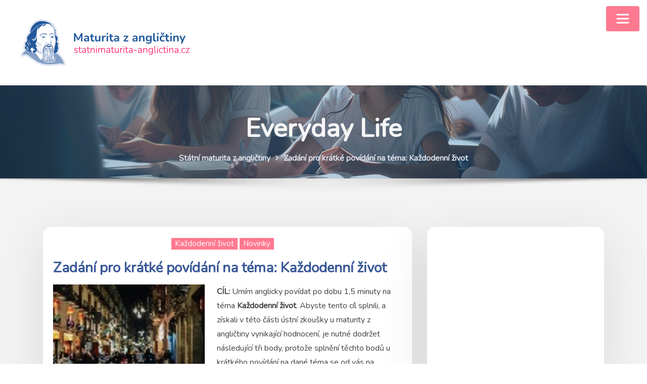

--- FILE ---
content_type: text/html; charset=UTF-8
request_url: https://www.statnimaturita-anglictina.cz/tema/everyday-life
body_size: 22362
content:
<!DOCTYPE html>
<html lang="cs">
<head>	
	<meta charset="UTF-8">
    <meta name="viewport" content="width=device-width, initial-scale=1">
    <meta http-equiv="x-ua-compatible" content="ie=edge">
	
	
	<style type="text/css">

/*--------------------------------------------------
=>> Common - Begining Css
--------------------------------------------------*/

blockquote {
	border-left: 3px solid #FF7990;
}
td a {
	color: #FF7990;
}
button,
input[type="button"],
input[type="submit"] {
	background-color: #FF7990;
}
.btn-default, 
.btn-default-dark { 
	background: #FF7990; 
}
.btn-default {
	border: 2px solid #FF7990; 	
}
.btn-border, 
.btn-border:hover, 
.btn-border:focus { 
	border: 2px solid #FF7990; 
}
.btn-border:hover, 
.btn-border:focus {
    background: #FF7990;
}

/*--------------------------------------------------
=>> Navbar
--------------------------------------------------*/

.navbar.navbar-header-wrap.header-fixed-top .nav .btn-border {
    border: 2px solid #FF7990;
}
.navbar.navbar-header-wrap .nav .btn-border:hover, 
.navbar.navbar-header-wrap .nav .btn-border:focus, 
.navbar.navbar-header-wrap.header-fixed-top .nav .btn-border:hover, 
.navbar.navbar-header-wrap.header-fixed-top .nav .btn-border:focus {
    background: #FF7990;
	color: #ffffff;
	border: 2px solid #FF7990;	
}
.navbar .nav .menu-item:hover .nav-link {
    color: #FF7990;
	background-color: transparent;
}
.navbar .nav .menu-item.active .nav-link {
    color: #fff;
	background-color: #FF7990;
}
.navbar .nav .dropdown-item:focus, 
.navbar .nav .dropdown-item:hover {
    color: #FF7990;
}
@media (min-width: 1230px) {
	.navbar .nav .dropdown-menu { 
		border-bottom: 3px solid #FF7990 !important;
	}
}
@media (max-width: 1230px) {
	.navbar .nav .menu-item.active .nav-link {
		color: #FF7990;
		background-color: transparent;
	}
}
/*Add Menu*/
.navbar .nav .menu-item .nav-link.add-menu {
    border: 2px solid #FF7990;
}
.navbar .nav .menu-item .nav-link.add-menu:hover, 
.navbar .nav .menu-item .nav-link.add-menu:focus {
	background-color: #FF7990;
}
.navbar.navbar-header-wrap .nav .menu-item .nav-link.add-menu {
	background: transparent;
	border: 2px solid #fff;	
} 
.navbar.navbar-header-wrap.header-fixed-top .nav .menu-item .nav-link.add-menu, 
.classic-header .navbar.navbar-header-wrap .nav .menu-item .nav-link.add-menu {
	border: 2px solid #FF7990;
}
.navbar.navbar-header-wrap .nav .menu-item .nav-link.add-menu:hover, 
.navbar.navbar-header-wrap .nav .menu-item .nav-link.add-menu:focus, 
.navbar.navbar-header-wrap.header-fixed-top .nav .menu-item .nav-link.add-menu:hover, 
.navbar.navbar-header-wrap.header-fixed-top .nav .menu-item .nav-link.add-menu:focus {
    background: #FF7990;
	color: #ffffff !important;
	border: 2px solid #FF7990;	
}
.navbar.navbar-header-wrap .nav .menu-item .nav-link:hover, 
.navbar.navbar-header-wrap .nav .menu-item .nav-link:focus {
	color: #FF7990 !important;
}
.navbar.navbar-header-wrap .nav .menu-item.active .nav-link {
	color: #fff !important;
}
@media (max-width: 1230px) {
	.navbar.navbar-header-wrap .nav .menu-item .nav-link:hover, 
	.navbar.navbar-header-wrap .nav .menu-item .nav-link:focus, 
	.navbar.navbar-header-wrap .nav .menu-item.active .nav-link	{
		color: #FF7990 !important;
	} 
	.navbar.navbar-header-magazine .nav .menu-item .nav-link:hover, 
	.navbar.navbar-header-magazine .nav .menu-item .nav-link:focus,
	.navbar.navbar-header-magazine .nav .menu-item.active .nav-link {
		color: #FF7990 !important;
	}
}

/*Multilevel Dropdown Active Colors*/
.navbar .nav .dropdown-menu > .menu-item > ul.dropdown-menu > .menu-item > .dropdown-item:hover, 
.navbar .nav .dropdown-menu > .menu-item > ul.dropdown-menu > .menu-item > .dropdown-item:focus {
   color: #FF7990 !important;
}
.navbar .nav .dropdown-menu .menu-item.active .dropdown-item {
    color: #FF7990 !important;
}
.navbar .nav .dropdown-menu > .menu-item > ul.dropdown-menu .menu-item.active .dropdown-item {
    color: #FF7990 !important;
}

/*Navbar Magazine Header*/
.navbar.navbar-header-magazine {
	border-top: 3px solid #FF7990;
}	
.navbar.navbar-header-magazine .nav .menu-item:hover .nav-link {
    color: #FF7990;
}
.navbar.navbar-header-magazine .nav .menu-item .nav-link:hover, 
.navbar.navbar-header-magazine .nav .menu-item .nav-link:focus {
    color: #FF7990 !important;
}
.navbar.navbar-header-magazine .nav .themes-header-top .btn-border {
	background: #FF7990;
    color: #fff;
}


/*--------------------------------------------------
=>> Search Popup Box For Header
--------------------------------------------------*/

#search-popup .btn {
	background-color: #FF7990;
	border-color: #FF7990;
}

/*--------------------------------------------------
=>> Site Header Contact Info
--------------------------------------------------*/
.site-header {
    background: #FF7990;
}
.custom-social-icons li a.social-hover:hover,	
.custom-social-icons li a.social-hover:focus { 
	color: #fff; 
}

/*--------------------------------------------------
=>> Site Header Contact Info and Social Icons Two
--------------------------------------------------*/

.site-header.vrsn-two .theme-contact-block i {
	color: #FF7990;
}
.site-header.vrsn-two .custom-social-icons li > a {
	color: #FF7990;
}	

/*--------------------------------------------------
=>> Site Header Contact Info and Social Icons Three
--------------------------------------------------*/

.site-header.vrsn-three .theme-contact-block i {
    background-color: #FF7990;
}
.site-header.vrsn-three .custom-social-icons li > a {
    background-color: #FF7990 !important;
}

/*--------------------------------------------------
=>> Theme Combined Classes
--------------------------------------------------*/

.theme-bg-default { background-color: #FF7990 !important; }
.text-default { color: #FF7990 !important; }

.entry-header .entry-title a:hover, 
.entry-header .entry-title a:focus { 
	color: #FF7990 !important; 
}

/*--------------------------------------------------
=>> WooCommerce Menubar Cart Info  
--------------------------------------------------*/

.woo-cart-block > a .cart-total {
	background: #FF7990;
}

/*--------------------------------------------------
=>> Theme Main Slider
--------------------------------------------------*/

#theme-main-slider.owl-carousel .owl-prev, 
#theme-main-slider.owl-carousel .owl-next {
    background-color: rgba(58, 89, 152,.6);
    border: 2px solid rgba(58, 89, 152,.1);
}
#theme-main-slider.owl-carousel .owl-prev:hover, 
#theme-main-slider.owl-carousel .owl-prev:focus, 
#theme-main-slider.owl-carousel .owl-next:hover, 
#theme-main-slider.owl-carousel .owl-next:focus {
    background-color: rgba(58, 89, 152,1);
    border: 2px solid rgba(58, 89, 152,1);
}
.theme-slider-content .title-large span{ color: #FF7990; }

/*--------------------------------------------------
=>> Theme Main Slider Two
--------------------------------------------------*/

.theme-main-slider.vrsn-two .theme-slider-content .theme-text-left, 
.theme-main-slider.vrsn-two .theme-slider-content .theme-text-right, 
.theme-main-slider.vrsn-two .theme-slider-content .theme-text-center {
	border-bottom: 10px solid #FF7990;
}

/*--------------------------------------------------
=>> Slider Next/Prev Button Styles
--------------------------------------------------*/

.owl-carousel .owl-prev:hover, 
.owl-carousel .owl-prev:focus, 
.owl-carousel .owl-next:hover, 
.owl-carousel .owl-next:focus { 
	background-color: rgba(58, 89, 152, 1);
	border: 2px solid rgba(58, 89, 152, 1);
}
.owl-carousel .owl-prev:hover, 
.owl-carousel .owl-prev:focus, 
.owl-carousel .owl-next:hover, 
.owl-carousel .owl-next:focus, 
.theme-sponsors .owl-carousel .owl-prev:hover, 
.theme-sponsors .owl-carousel .owl-next:hover { 
	background-color: #FF7990;
}
.owl-theme .owl-dots .owl-dot.active span {
	background-color: #FF7990;
}
.testimonial.bg-default .owl-theme .owl-dots .owl-dot.active span {
	background-color: #FF7990;
}

/*--------------------------------------------------
=>> Theme Section Title & Subtitle
--------------------------------------------------*/

.theme-separator-line-horrizontal-full {
	background-color: #FF7990;
}

/*--------------------------------------------------
=>> Theme Info Area
--------------------------------------------------*/	

.theme-info-area i.icon { 
	color: #FF7990; 
}
.theme-info-area .media {
	border-bottom: 3px solid #FF7990;
}

/*--------------------------------------------------
=>> Theme Info Area Two
--------------------------------------------------*/	

.container.vrsn-two .theme-info-area {
	background-color: #FF7990;
}	
.container.vrsn-two .theme-info-area .media {
	background-color: #FF7990;
}
.container.vrsn-two .theme-info-area .media:hover i.icon {
    background-color: #FF7990;
}	
	
/*--------------------------------------------------
=>> Theme Service Area
--------------------------------------------------*/

.theme-services .service-content:hover { 
	background-color: #FF7990;
}
.theme-services .service-content-thumbnail a { 
	color: #FF7990;
}

/*--------------------------------------------------
=>> Theme Service Area Two
--------------------------------------------------*/

.theme-services .service-content-thumbnail-two, 
.theme-services .service-content-thumbnail-two a{  
	color: #FF7990; 
}
.service-links-two a { 
	border-bottom: 2px solid #FF7990;
}
.theme-services .service-content-two .service-links a:hover, 
.theme-services .service-content-two .service-links a:focus {
	color: #FF7990;
}
.theme-services .service-content-two .service-title a:hover, 
.theme-services .service-content-two .service-title a:focus { 
	color: #FF7990;
}

/*--------------------------------------------------
=>> Theme Service Area Three
--------------------------------------------------*/

.theme-services.vrsn-three .service-content:after {
	background-color: #FF7990 !important;
}
.theme-services.vrsn-three .service-content-thumbnail i.fa,
.theme-services.vrsn-three .service-content:hover .service-content-thumbnail a, 
.theme-services.vrsn-three .service-content:hover .service-content-thumbnail i.fa {
	color: #FF7990;
}
.theme-services.vrsn-three .service-content .service-title a:hover, 
.theme-services.vrsn-three .service-content .service-title a:focus {
    color: #FF7990 !important;
}
.theme-services.vrsn-three .service-content .service-links a:hover, 
.theme-services.vrsn-three .service-content .service-links a:focus { 
	background-color: #FF7990;
}
.theme-services.vrsn-three .service-content .service-links a:before, 
.theme-services.vrsn-three .service-content .service-links a:after {
	background-color: #FF7990;
}

/*--------------------------------------------------
=>> Theme Project Filter
--------------------------------------------------*/

.filter-tabs { 
	border: 1px solid rgba(58, 89, 152, .2);
}
.filter-tabs .nav-item.show .nav-link, 
.filter-tabs .nav-link.active, 
.filter-tabs .nav-link:hover {
    color: #FF7990;
}
.filter-tabs .nav-item .nav-link::after {
    background: #FF7990;
}

/*--------------------------------------------------
=>> Theme Project Area
--------------------------------------------------*/

.theme-project .theme-project-content a.popup:hover, 
.theme-project .theme-project-content a.popup:focus {
	background-color: #FF7990;
	color: #fff;
}

/*--------------------------------------------------
=>> Theme Project Area Three
--------------------------------------------------*/

.theme-project.vrsn-three .theme-project-content .content-overlay {
    background: rgba(58, 89, 152, 0.85);
}

/*--------------------------------------------------
=>> Theme Funfact Area
--------------------------------------------------*/
.theme-funfact-overlay { 
    background-color: rgba(58, 89, 152, 0.95);
}
.theme-funfact.vrsn-two .theme-funfact-icon {
    color: #FF7990;
}

/*--------------------------------------------------
=>> Theme Funfact Area Three
--------------------------------------------------*/

.theme-funfact.vrsn-three .theme-funfact-inner:hover {
    background-color: #FF7990;
}

/*--------------------------------------------------
=>> Theme Testimonial Area
--------------------------------------------------*/

.testimonial-content.vrsn-two { 
    background-color: #FF7990;
}
.testimonial-content.vrsn-two:before {
    border-color: #FF7990 transparent transparent #FF7990;
}
.theme-testimonial-block .position, 
.testimonial-content.vrsn-two::before {
    color: #FF7990;
}

/*--------------------------------------------------
=>> Theme Testimonial Area Three
--------------------------------------------------*/

.theme-testimonial.vrsn-three .testimonial-content {
    background: #FF7990;
}
.theme-testimonial.vrsn-three .theme-testimonial-block .thumbnail img {
    border: 2px solid #FF7990;
}

/*--------------------------------------------------
=>> Theme Team Area
--------------------------------------------------*/

.team-block .position { 
	color: #FF7990; 
}
.team-mambers.vrsn-two .teammember-item .teammember-content .teammember-meta .teammember-position {
	color: #FF7990;
}
.team-social li > a {
    color: #FF7990;
	background-color: rgba(58, 89, 152,.2);
}
.team-social li > a:hover, 
.team-social li > a:focus {
    background-color: rgb(58, 89, 152);
}
#team-slider.owl-carousel .owl-prev:hover, 
#team-slider.owl-carousel .owl-next:hover {
	background-color: #FF7990;
	border: 2px solid #FF7990;
	color: #fff;
}

/*--------------------------------------------------
=>> Theme Team Area Three
--------------------------------------------------*/

.team-mambers.vrsn-three .team-block .team-thumbnail img {
    border: 2px solid #FF7990;
}
.team-mambers.vrsn-three .team-social li > a {
    background-color: #FF7990;
}

/*--------------------------------------------------
=>> Contact Page Area
--------------------------------------------------*/

.theme-contact-widget { 
	border-bottom: 3px solid #FF7990;	
}
.theme-contact-widget i.fa { 
	color: #FF7990;	
}
input[type="text"]:focus,
input[type="email"]:focus,
input[type="url"]:focus,
input[type="password"]:focus,
input[type="search"]:focus,
input[type="number"]:focus,
input[type="tel"]:focus,
input[type="range"]:focus,
input[type="date"]:focus,
input[type="month"]:focus,
input[type="week"]:focus,
input[type="time"]:focus,
input[type="datetime"]:focus,
input[type="datetime-local"]:focus,
input[type="color"]:focus,
textarea:focus,
select:focus {
	border-color: rgb(58, 89, 152);
    box-shadow: 0 0 5px rgba(58, 89, 152, 1) !important;
}


/*--------------------------------------------------
=>> 404 Error Page Area
--------------------------------------------------*/

.theme-error-page .error-title b, 
.theme-error-page .error-title i { 
	color: #FF7990;
}

/*--------------------------------------------------
=>> Theme Blog Magazine View Style
--------------------------------------------------*/

.theme-blog.list-view-news.magazine-view .more-link {
	border: 2px solid #FF7990;
}


/*--------------------------------------------------
=>> Theme Blog Sidebar 
--------------------------------------------------*/

.entry-content a { 
	color: #FF7990;  
}

/*--------------------------------------------------
=>> Theme Blog Meta Info
--------------------------------------------------*/

.entry-meta .posted-on::before, 
.entry-meta .author::before, 
.entry-meta .cat-links::before, 
.entry-meta .comment-links::before { 
	color: #FF7990; 
}
.entry-meta a:hover, 
.entry-meta a:focus { 
	color: #FF7990 !important; 
}
.entry-meta .cat-links a { 
	background-color: #FF7990; 
}
.entry-meta .tag-links a:hover, 
.entry-meta .tag-links a:focus {
    background-color: #FF7990;
    border: 1px solid #FF7990;
}
.entry-content .more-link:hover, 
.entry-content .more-link:focus {
	color: #FF7990 !important;
}
.pagination a:hover, 
.pagination a.active, 
.page-links a:hover, 
.post-nav-links a:hover, 
.post-nav-links .post-page-numbers.current { 
	background-color: #FF7990; 
	border: 1px solid #FF7990; 
}
.pagination .nav-links .page-numbers.current {
	background-color: #FF7990; 
	border: 1px solid #FF7990; 
}
.comment-date,
.comment-date a { 
	color: #FF7990; 
}
.reply a {
    border: 2px solid #FF7990;
}
.reply a:hover, .reply a:focus { 
	border: 2px solid #FF7990;
	background-color: #FF7990;
}
.logged-in-as a {		
	color: #FF7990;		
}

/*--------------------------------------------------
=>> Theme Blog Area Three
--------------------------------------------------*/

.theme-blog.vrsn-three .post:after {
	background-color: #FF7990 !important;
}
.theme-blog.vrsn-three .post .entry-title:after {
	background: #FF7990;
}
.theme-blog.vrsn-three .entry-meta .cat-links a {
    color: #FF7990 !important;
}
.theme-blog.vrsn-three .entry-content .more-link:hover, 
.theme-blog.vrsn-three .entry-content .more-link:focus { 
	background-color: #FF7990;
}
.theme-blog.vrsn-three .entry-content .more-link:before, 
.theme-blog.vrsn-three .entry-content .more-link:after {
	background-color: #FF7990;
}

/*--------------------------------------------------
=>> Theme Widgets Area
--------------------------------------------------*/

.widget a:hover, 
.widget a:focus { 
	color: #FF7990; 
}
.widget button[type="submit"], 
.btn-success {
    background-color: #FF7990;
	border-color: #FF7990;
}
.widget .tagcloud a {
    background-color: #FF7990;
}
.widget .widget-title:after {
    background: #FF7990;
}
address i { 
	color: #FF7990;
}
.footer-sidebar .widget td a {
	color: #FF7990;
}


/*--------------------------------------------------------------		
## Blog Author		
--------------------------------------------------------------*/	

.theme-blog-author .website-url a { color: #FF7990; }

	
/*--------------------------------------------------------------		
## Captions		
--------------------------------------------------------------*/	
	
.wp-caption-text a { color: #FF7990; }		


/*--------------------------------------------------
=>> Site Footer Area
--------------------------------------------------*/

.footer-sidebar .widget a:hover, 
.footer-sidebar .widget a:focus { 
	color: #FF7990; 
}

/*--------------------------------------------------
=>> Theme Site Info Area
--------------------------------------------------*/

.site-info a, 
.site-info a:hover, 
.site-info a:focus { 
	color: #FF7990; 
}

/*--------------------------------------------------
=>> Page Scroll Up/Down Area
--------------------------------------------------*/

.page-scroll-up a, 
.page-scroll-up a:hover,
.page-scroll-up a:active {
	background: #FF7990;
}

/*--------------------------------------------------
=>> Shop Products 
--------------------------------------------------*/

/*Product Buttons*/	

.woocommerce ul.products li.product .button.add_to_cart_button, 
.woocommerce ul.products li.product .button.product_type_grouped, 
.woocommerce ul.products li.product .button.product_type_simple, 
.woocommerce ul.products li.product .button.product_type_external, 
.woocommerce ul.products li.product .button.product_type_variable, 
.theme-block.shop .product .button.add_to_cart_button, 
.theme-block.shop .product .button.product_type_grouped, 
.theme-block.shop .product .button.product_type_simple, 
.theme-block.shop .product .button.product_type_external, 
.theme-block.shop .product .button.product_type_variable {
    background-color: rgba(58, 89, 152, .6);
    border: 2px solid rgba(58, 89, 152, .1);
}
.woocommerce ul.products li.product .button:hover, 
.woocommerce ul.products li.product .button:focus,  
.theme-block.shop .product .button:hover, 
.theme-block.shop .product .button:focus {
	background-color: rgba(58, 89, 152, 1);
    border: 2px solid rgba(58, 89, 152, 1);
}
.woocommerce ul.products li.product .button.add_to_cart_button, 
.woocommerce ul.products li.product .button.product_type_simple {
    background-color: rgba(58, 89, 152,.6);
    border: 2px solid rgba(58, 89, 152,.1);
}
.woocommerce ul.products li.product .button.add_to_cart_button:hover, 
.woocommerce ul.products li.product .button.add_to_cart_button:focus, 
.woocommerce ul.products li.product .button.product_type_simple:hover, 
.woocommerce ul.products li.product .button.product_type_simple:focus {
    background-color: rgba(58, 89, 152,1);
    border: 2px solid rgba(58, 89, 152,1);
}
/*Product Single View*/
.woocommerce div.product form.cart .button:hover, 
.woocommerce div.product form.cart .button:hover {
	background: #FF7990;
}
.woocommerce table.shop_table td.product-name, 
.woocommerce table.shop_table td.product-name a {
	color: #FF7990;	
}
.product_meta .posted_in a:hover, 
.product_meta .tagged_as a:hover {
	color: #FF7990;
}
.woocommerce #review_form #respond .form-submit input:hover {
    background: #FF7990;
}
/*Product Cart View*/
.woocommerce .woocommerce-error .button, 
.woocommerce .woocommerce-info .button, 
.woocommerce .woocommerce-message .button, 
.woocommerce-page .woocommerce-error .button, 
.woocommerce-page .woocommerce-info .button, 
.woocommerce-page .woocommerce-message .button {
    background-color: #FF7990;
}
/*Product Cart Table*/
.woocommerce table.shop_table td.product-name a:hover, 
.woocommerce table.shop_table td.product-subtotal .woocommerce-Price-amount {
	color: #FF7990;	
}
.woocommerce-cart table.cart td.actions .coupon button.button:hover {
	background: #FF7990;
    color: #fff;	
}
.woocommerce-cart table.cart td.actions button.button {
	background: #FF7990;
    color: #fff;
}
#add_payment_method .wc-proceed-to-checkout a.checkout-button, 
.woocommerce-cart .wc-proceed-to-checkout a.checkout-button, 
.woocommerce-checkout .wc-proceed-to-checkout a.checkout-button, 
.woocommerce .woocommerce-form-login .woocommerce-form-login__submit, 
.woocommerce button.button.woocommerce-Button {
	background-color: #FF7990;
}
.checkout_coupon.woocommerce-form-coupon .form-row button.button:hover {
	background-color: #FF7990;
}
.woocommerce #payment #place_order, 
.woocommerce-page #payment #place_order {
    background-color: #FF7990;
}
/*WooCommerce Widgets*/
.woocommerce .widget_price_filter .ui-slider .ui-slider-handle {
    background-color: #FF7990;
}
.woocommerce .widget_price_filter .price_slider_amount .button {
    background-color: #FF7990;
}
.woocommerce-mini-cart__buttons.buttons a.button, 
.widget .woocommerce-mini-cart__buttons.buttons a.button:hover, 
.widget .woocommerce-mini-cart__buttons.buttons a.button:focus {
	background-color: #FF7990;
	color: #fff;
}
/*WooCommerce Pagination*/
.woocommerce nav.woocommerce-pagination ul li a:focus, 
.woocommerce nav.woocommerce-pagination ul li a:hover, 
.woocommerce nav.woocommerce-pagination ul li span.current {
	background-color: #FF7990;
    border: 1px solid #FF7990;
    color: #fff;
}

</style>
<meta name='robots' content='index, follow, max-image-preview:large, max-snippet:-1, max-video-preview:-1' />

	<!-- This site is optimized with the Yoast SEO plugin v23.3 - https://yoast.com/wordpress/plugins/seo/ -->
	<title>Everyday Life Archivy - Maturita z angličtiny</title>
	<link rel="canonical" href="https://www.statnimaturita-anglictina.cz/tema/everyday-life" />
	<meta property="og:locale" content="cs_CZ" />
	<meta property="og:type" content="article" />
	<meta property="og:title" content="Everyday Life Archivy - Maturita z angličtiny" />
	<meta property="og:url" content="https://www.statnimaturita-anglictina.cz/tema/everyday-life" />
	<meta property="og:site_name" content="Maturita z angličtiny" />
	<meta name="twitter:card" content="summary_large_image" />
	<script type="application/ld+json" class="yoast-schema-graph">{"@context":"https://schema.org","@graph":[{"@type":"CollectionPage","@id":"https://www.statnimaturita-anglictina.cz/tema/everyday-life","url":"https://www.statnimaturita-anglictina.cz/tema/everyday-life","name":"Everyday Life Archivy - Maturita z angličtiny","isPartOf":{"@id":"https://www.statnimaturita-anglictina.cz/#website"},"breadcrumb":{"@id":"https://www.statnimaturita-anglictina.cz/tema/everyday-life#breadcrumb"},"inLanguage":"cs"},{"@type":"BreadcrumbList","@id":"https://www.statnimaturita-anglictina.cz/tema/everyday-life#breadcrumb","itemListElement":[{"@type":"ListItem","position":1,"name":"Domů","item":"https://www.statnimaturita-anglictina.cz/"},{"@type":"ListItem","position":2,"name":"Everyday Life"}]},{"@type":"WebSite","@id":"https://www.statnimaturita-anglictina.cz/#website","url":"https://www.statnimaturita-anglictina.cz/","name":"Maturita z angličtiny","description":"www.statnimaturita-anglictina.cz","publisher":{"@id":"https://www.statnimaturita-anglictina.cz/#organization"},"potentialAction":[{"@type":"SearchAction","target":{"@type":"EntryPoint","urlTemplate":"https://www.statnimaturita-anglictina.cz/?s={search_term_string}"},"query-input":"required name=search_term_string"}],"inLanguage":"cs"},{"@type":"Organization","@id":"https://www.statnimaturita-anglictina.cz/#organization","name":"Maturita z angličtiny","url":"https://www.statnimaturita-anglictina.cz/","logo":{"@type":"ImageObject","inLanguage":"cs","@id":"https://www.statnimaturita-anglictina.cz/#/schema/logo/image/","url":"https://www.statnimaturita-anglictina.cz/wp-content/uploads/novy_amos_logo_anglictina.png","contentUrl":"https://www.statnimaturita-anglictina.cz/wp-content/uploads/novy_amos_logo_anglictina.png","caption":"Maturita z angličtiny"},"image":{"@id":"https://www.statnimaturita-anglictina.cz/#/schema/logo/image/"}}]}</script>
	<!-- / Yoast SEO plugin. -->


<link rel='dns-prefetch' href='//www.statnimaturita-anglictina.cz' />
<link rel='dns-prefetch' href='//fonts.googleapis.com' />
<link rel="alternate" type="application/rss+xml" title="Maturita z angličtiny &raquo; RSS zdroj" href="https://www.statnimaturita-anglictina.cz/feed" />
<link rel="alternate" type="application/rss+xml" title="Maturita z angličtiny &raquo; RSS komentářů" href="https://www.statnimaturita-anglictina.cz/comments/feed" />
<link rel="alternate" type="application/rss+xml" title="Maturita z angličtiny &raquo; RSS pro štítek Everyday Life" href="https://www.statnimaturita-anglictina.cz/tema/everyday-life/feed" />
		<!-- This site uses the Google Analytics by MonsterInsights plugin v9.0.0 - Using Analytics tracking - https://www.monsterinsights.com/ -->
							<script src="//www.googletagmanager.com/gtag/js?id=G-S1665HEJ8C"  data-cfasync="false" data-wpfc-render="false" type="text/javascript" async></script>
			<script data-cfasync="false" data-wpfc-render="false" type="text/javascript">
				var mi_version = '9.0.0';
				var mi_track_user = true;
				var mi_no_track_reason = '';
								var MonsterInsightsDefaultLocations = {"page_location":"https:\/\/www.statnimaturita-anglictina.cz\/tema\/everyday-life\/","page_referrer":"https:\/\/www.statnimaturita-anglictina.cz"};
				if ( typeof MonsterInsightsPrivacyGuardFilter === 'function' ) {
					var MonsterInsightsLocations = (typeof MonsterInsightsExcludeQuery === 'object') ? MonsterInsightsPrivacyGuardFilter( MonsterInsightsExcludeQuery ) : MonsterInsightsPrivacyGuardFilter( MonsterInsightsDefaultLocations );
				} else {
					var MonsterInsightsLocations = (typeof MonsterInsightsExcludeQuery === 'object') ? MonsterInsightsExcludeQuery : MonsterInsightsDefaultLocations;
				}

								var disableStrs = [
										'ga-disable-G-S1665HEJ8C',
									];

				/* Function to detect opted out users */
				function __gtagTrackerIsOptedOut() {
					for (var index = 0; index < disableStrs.length; index++) {
						if (document.cookie.indexOf(disableStrs[index] + '=true') > -1) {
							return true;
						}
					}

					return false;
				}

				/* Disable tracking if the opt-out cookie exists. */
				if (__gtagTrackerIsOptedOut()) {
					for (var index = 0; index < disableStrs.length; index++) {
						window[disableStrs[index]] = true;
					}
				}

				/* Opt-out function */
				function __gtagTrackerOptout() {
					for (var index = 0; index < disableStrs.length; index++) {
						document.cookie = disableStrs[index] + '=true; expires=Thu, 31 Dec 2099 23:59:59 UTC; path=/';
						window[disableStrs[index]] = true;
					}
				}

				if ('undefined' === typeof gaOptout) {
					function gaOptout() {
						__gtagTrackerOptout();
					}
				}
								window.dataLayer = window.dataLayer || [];

				window.MonsterInsightsDualTracker = {
					helpers: {},
					trackers: {},
				};
				if (mi_track_user) {
					function __gtagDataLayer() {
						dataLayer.push(arguments);
					}

					function __gtagTracker(type, name, parameters) {
						if (!parameters) {
							parameters = {};
						}

						if (parameters.send_to) {
							__gtagDataLayer.apply(null, arguments);
							return;
						}

						if (type === 'event') {
														parameters.send_to = monsterinsights_frontend.v4_id;
							var hookName = name;
							if (typeof parameters['event_category'] !== 'undefined') {
								hookName = parameters['event_category'] + ':' + name;
							}

							if (typeof MonsterInsightsDualTracker.trackers[hookName] !== 'undefined') {
								MonsterInsightsDualTracker.trackers[hookName](parameters);
							} else {
								__gtagDataLayer('event', name, parameters);
							}
							
						} else {
							__gtagDataLayer.apply(null, arguments);
						}
					}

					__gtagTracker('js', new Date());
					__gtagTracker('set', {
						'developer_id.dZGIzZG': true,
											});
					if ( MonsterInsightsLocations.page_location ) {
						__gtagTracker('set', MonsterInsightsLocations);
					}
										__gtagTracker('config', 'G-S1665HEJ8C', {"forceSSL":"true"} );
															window.gtag = __gtagTracker;										(function () {
						/* https://developers.google.com/analytics/devguides/collection/analyticsjs/ */
						/* ga and __gaTracker compatibility shim. */
						var noopfn = function () {
							return null;
						};
						var newtracker = function () {
							return new Tracker();
						};
						var Tracker = function () {
							return null;
						};
						var p = Tracker.prototype;
						p.get = noopfn;
						p.set = noopfn;
						p.send = function () {
							var args = Array.prototype.slice.call(arguments);
							args.unshift('send');
							__gaTracker.apply(null, args);
						};
						var __gaTracker = function () {
							var len = arguments.length;
							if (len === 0) {
								return;
							}
							var f = arguments[len - 1];
							if (typeof f !== 'object' || f === null || typeof f.hitCallback !== 'function') {
								if ('send' === arguments[0]) {
									var hitConverted, hitObject = false, action;
									if ('event' === arguments[1]) {
										if ('undefined' !== typeof arguments[3]) {
											hitObject = {
												'eventAction': arguments[3],
												'eventCategory': arguments[2],
												'eventLabel': arguments[4],
												'value': arguments[5] ? arguments[5] : 1,
											}
										}
									}
									if ('pageview' === arguments[1]) {
										if ('undefined' !== typeof arguments[2]) {
											hitObject = {
												'eventAction': 'page_view',
												'page_path': arguments[2],
											}
										}
									}
									if (typeof arguments[2] === 'object') {
										hitObject = arguments[2];
									}
									if (typeof arguments[5] === 'object') {
										Object.assign(hitObject, arguments[5]);
									}
									if ('undefined' !== typeof arguments[1].hitType) {
										hitObject = arguments[1];
										if ('pageview' === hitObject.hitType) {
											hitObject.eventAction = 'page_view';
										}
									}
									if (hitObject) {
										action = 'timing' === arguments[1].hitType ? 'timing_complete' : hitObject.eventAction;
										hitConverted = mapArgs(hitObject);
										__gtagTracker('event', action, hitConverted);
									}
								}
								return;
							}

							function mapArgs(args) {
								var arg, hit = {};
								var gaMap = {
									'eventCategory': 'event_category',
									'eventAction': 'event_action',
									'eventLabel': 'event_label',
									'eventValue': 'event_value',
									'nonInteraction': 'non_interaction',
									'timingCategory': 'event_category',
									'timingVar': 'name',
									'timingValue': 'value',
									'timingLabel': 'event_label',
									'page': 'page_path',
									'location': 'page_location',
									'title': 'page_title',
									'referrer' : 'page_referrer',
								};
								for (arg in args) {
																		if (!(!args.hasOwnProperty(arg) || !gaMap.hasOwnProperty(arg))) {
										hit[gaMap[arg]] = args[arg];
									} else {
										hit[arg] = args[arg];
									}
								}
								return hit;
							}

							try {
								f.hitCallback();
							} catch (ex) {
							}
						};
						__gaTracker.create = newtracker;
						__gaTracker.getByName = newtracker;
						__gaTracker.getAll = function () {
							return [];
						};
						__gaTracker.remove = noopfn;
						__gaTracker.loaded = true;
						window['__gaTracker'] = __gaTracker;
					})();
									} else {
										console.log("");
					(function () {
						function __gtagTracker() {
							return null;
						}

						window['__gtagTracker'] = __gtagTracker;
						window['gtag'] = __gtagTracker;
					})();
									}
			</script>
				<!-- / Google Analytics by MonsterInsights -->
		<script type="text/javascript">
/* <![CDATA[ */
window._wpemojiSettings = {"baseUrl":"https:\/\/s.w.org\/images\/core\/emoji\/15.0.3\/72x72\/","ext":".png","svgUrl":"https:\/\/s.w.org\/images\/core\/emoji\/15.0.3\/svg\/","svgExt":".svg","source":{"concatemoji":"https:\/\/www.statnimaturita-anglictina.cz\/wp-includes\/js\/wp-emoji-release.min.js?ver=6.6.4"}};
/*! This file is auto-generated */
!function(i,n){var o,s,e;function c(e){try{var t={supportTests:e,timestamp:(new Date).valueOf()};sessionStorage.setItem(o,JSON.stringify(t))}catch(e){}}function p(e,t,n){e.clearRect(0,0,e.canvas.width,e.canvas.height),e.fillText(t,0,0);var t=new Uint32Array(e.getImageData(0,0,e.canvas.width,e.canvas.height).data),r=(e.clearRect(0,0,e.canvas.width,e.canvas.height),e.fillText(n,0,0),new Uint32Array(e.getImageData(0,0,e.canvas.width,e.canvas.height).data));return t.every(function(e,t){return e===r[t]})}function u(e,t,n){switch(t){case"flag":return n(e,"\ud83c\udff3\ufe0f\u200d\u26a7\ufe0f","\ud83c\udff3\ufe0f\u200b\u26a7\ufe0f")?!1:!n(e,"\ud83c\uddfa\ud83c\uddf3","\ud83c\uddfa\u200b\ud83c\uddf3")&&!n(e,"\ud83c\udff4\udb40\udc67\udb40\udc62\udb40\udc65\udb40\udc6e\udb40\udc67\udb40\udc7f","\ud83c\udff4\u200b\udb40\udc67\u200b\udb40\udc62\u200b\udb40\udc65\u200b\udb40\udc6e\u200b\udb40\udc67\u200b\udb40\udc7f");case"emoji":return!n(e,"\ud83d\udc26\u200d\u2b1b","\ud83d\udc26\u200b\u2b1b")}return!1}function f(e,t,n){var r="undefined"!=typeof WorkerGlobalScope&&self instanceof WorkerGlobalScope?new OffscreenCanvas(300,150):i.createElement("canvas"),a=r.getContext("2d",{willReadFrequently:!0}),o=(a.textBaseline="top",a.font="600 32px Arial",{});return e.forEach(function(e){o[e]=t(a,e,n)}),o}function t(e){var t=i.createElement("script");t.src=e,t.defer=!0,i.head.appendChild(t)}"undefined"!=typeof Promise&&(o="wpEmojiSettingsSupports",s=["flag","emoji"],n.supports={everything:!0,everythingExceptFlag:!0},e=new Promise(function(e){i.addEventListener("DOMContentLoaded",e,{once:!0})}),new Promise(function(t){var n=function(){try{var e=JSON.parse(sessionStorage.getItem(o));if("object"==typeof e&&"number"==typeof e.timestamp&&(new Date).valueOf()<e.timestamp+604800&&"object"==typeof e.supportTests)return e.supportTests}catch(e){}return null}();if(!n){if("undefined"!=typeof Worker&&"undefined"!=typeof OffscreenCanvas&&"undefined"!=typeof URL&&URL.createObjectURL&&"undefined"!=typeof Blob)try{var e="postMessage("+f.toString()+"("+[JSON.stringify(s),u.toString(),p.toString()].join(",")+"));",r=new Blob([e],{type:"text/javascript"}),a=new Worker(URL.createObjectURL(r),{name:"wpTestEmojiSupports"});return void(a.onmessage=function(e){c(n=e.data),a.terminate(),t(n)})}catch(e){}c(n=f(s,u,p))}t(n)}).then(function(e){for(var t in e)n.supports[t]=e[t],n.supports.everything=n.supports.everything&&n.supports[t],"flag"!==t&&(n.supports.everythingExceptFlag=n.supports.everythingExceptFlag&&n.supports[t]);n.supports.everythingExceptFlag=n.supports.everythingExceptFlag&&!n.supports.flag,n.DOMReady=!1,n.readyCallback=function(){n.DOMReady=!0}}).then(function(){return e}).then(function(){var e;n.supports.everything||(n.readyCallback(),(e=n.source||{}).concatemoji?t(e.concatemoji):e.wpemoji&&e.twemoji&&(t(e.twemoji),t(e.wpemoji)))}))}((window,document),window._wpemojiSettings);
/* ]]> */
</script>
<style id='wp-emoji-styles-inline-css' type='text/css'>

	img.wp-smiley, img.emoji {
		display: inline !important;
		border: none !important;
		box-shadow: none !important;
		height: 1em !important;
		width: 1em !important;
		margin: 0 0.07em !important;
		vertical-align: -0.1em !important;
		background: none !important;
		padding: 0 !important;
	}
</style>
<link rel='stylesheet' id='wp-block-library-css' href='https://www.statnimaturita-anglictina.cz/wp-includes/css/dist/block-library/style.min.css?ver=6.6.4' type='text/css' media='all' />
<style id='classic-theme-styles-inline-css' type='text/css'>
/*! This file is auto-generated */
.wp-block-button__link{color:#fff;background-color:#32373c;border-radius:9999px;box-shadow:none;text-decoration:none;padding:calc(.667em + 2px) calc(1.333em + 2px);font-size:1.125em}.wp-block-file__button{background:#32373c;color:#fff;text-decoration:none}
</style>
<style id='global-styles-inline-css' type='text/css'>
:root{--wp--preset--aspect-ratio--square: 1;--wp--preset--aspect-ratio--4-3: 4/3;--wp--preset--aspect-ratio--3-4: 3/4;--wp--preset--aspect-ratio--3-2: 3/2;--wp--preset--aspect-ratio--2-3: 2/3;--wp--preset--aspect-ratio--16-9: 16/9;--wp--preset--aspect-ratio--9-16: 9/16;--wp--preset--color--black: #000000;--wp--preset--color--cyan-bluish-gray: #abb8c3;--wp--preset--color--white: #ffffff;--wp--preset--color--pale-pink: #f78da7;--wp--preset--color--vivid-red: #cf2e2e;--wp--preset--color--luminous-vivid-orange: #ff6900;--wp--preset--color--luminous-vivid-amber: #fcb900;--wp--preset--color--light-green-cyan: #7bdcb5;--wp--preset--color--vivid-green-cyan: #00d084;--wp--preset--color--pale-cyan-blue: #8ed1fc;--wp--preset--color--vivid-cyan-blue: #0693e3;--wp--preset--color--vivid-purple: #9b51e0;--wp--preset--gradient--vivid-cyan-blue-to-vivid-purple: linear-gradient(135deg,rgba(6,147,227,1) 0%,rgb(155,81,224) 100%);--wp--preset--gradient--light-green-cyan-to-vivid-green-cyan: linear-gradient(135deg,rgb(122,220,180) 0%,rgb(0,208,130) 100%);--wp--preset--gradient--luminous-vivid-amber-to-luminous-vivid-orange: linear-gradient(135deg,rgba(252,185,0,1) 0%,rgba(255,105,0,1) 100%);--wp--preset--gradient--luminous-vivid-orange-to-vivid-red: linear-gradient(135deg,rgba(255,105,0,1) 0%,rgb(207,46,46) 100%);--wp--preset--gradient--very-light-gray-to-cyan-bluish-gray: linear-gradient(135deg,rgb(238,238,238) 0%,rgb(169,184,195) 100%);--wp--preset--gradient--cool-to-warm-spectrum: linear-gradient(135deg,rgb(74,234,220) 0%,rgb(151,120,209) 20%,rgb(207,42,186) 40%,rgb(238,44,130) 60%,rgb(251,105,98) 80%,rgb(254,248,76) 100%);--wp--preset--gradient--blush-light-purple: linear-gradient(135deg,rgb(255,206,236) 0%,rgb(152,150,240) 100%);--wp--preset--gradient--blush-bordeaux: linear-gradient(135deg,rgb(254,205,165) 0%,rgb(254,45,45) 50%,rgb(107,0,62) 100%);--wp--preset--gradient--luminous-dusk: linear-gradient(135deg,rgb(255,203,112) 0%,rgb(199,81,192) 50%,rgb(65,88,208) 100%);--wp--preset--gradient--pale-ocean: linear-gradient(135deg,rgb(255,245,203) 0%,rgb(182,227,212) 50%,rgb(51,167,181) 100%);--wp--preset--gradient--electric-grass: linear-gradient(135deg,rgb(202,248,128) 0%,rgb(113,206,126) 100%);--wp--preset--gradient--midnight: linear-gradient(135deg,rgb(2,3,129) 0%,rgb(40,116,252) 100%);--wp--preset--font-size--small: 13px;--wp--preset--font-size--medium: 20px;--wp--preset--font-size--large: 36px;--wp--preset--font-size--x-large: 42px;--wp--preset--spacing--20: 0.44rem;--wp--preset--spacing--30: 0.67rem;--wp--preset--spacing--40: 1rem;--wp--preset--spacing--50: 1.5rem;--wp--preset--spacing--60: 2.25rem;--wp--preset--spacing--70: 3.38rem;--wp--preset--spacing--80: 5.06rem;--wp--preset--shadow--natural: 6px 6px 9px rgba(0, 0, 0, 0.2);--wp--preset--shadow--deep: 12px 12px 50px rgba(0, 0, 0, 0.4);--wp--preset--shadow--sharp: 6px 6px 0px rgba(0, 0, 0, 0.2);--wp--preset--shadow--outlined: 6px 6px 0px -3px rgba(255, 255, 255, 1), 6px 6px rgba(0, 0, 0, 1);--wp--preset--shadow--crisp: 6px 6px 0px rgba(0, 0, 0, 1);}:where(.is-layout-flex){gap: 0.5em;}:where(.is-layout-grid){gap: 0.5em;}body .is-layout-flex{display: flex;}.is-layout-flex{flex-wrap: wrap;align-items: center;}.is-layout-flex > :is(*, div){margin: 0;}body .is-layout-grid{display: grid;}.is-layout-grid > :is(*, div){margin: 0;}:where(.wp-block-columns.is-layout-flex){gap: 2em;}:where(.wp-block-columns.is-layout-grid){gap: 2em;}:where(.wp-block-post-template.is-layout-flex){gap: 1.25em;}:where(.wp-block-post-template.is-layout-grid){gap: 1.25em;}.has-black-color{color: var(--wp--preset--color--black) !important;}.has-cyan-bluish-gray-color{color: var(--wp--preset--color--cyan-bluish-gray) !important;}.has-white-color{color: var(--wp--preset--color--white) !important;}.has-pale-pink-color{color: var(--wp--preset--color--pale-pink) !important;}.has-vivid-red-color{color: var(--wp--preset--color--vivid-red) !important;}.has-luminous-vivid-orange-color{color: var(--wp--preset--color--luminous-vivid-orange) !important;}.has-luminous-vivid-amber-color{color: var(--wp--preset--color--luminous-vivid-amber) !important;}.has-light-green-cyan-color{color: var(--wp--preset--color--light-green-cyan) !important;}.has-vivid-green-cyan-color{color: var(--wp--preset--color--vivid-green-cyan) !important;}.has-pale-cyan-blue-color{color: var(--wp--preset--color--pale-cyan-blue) !important;}.has-vivid-cyan-blue-color{color: var(--wp--preset--color--vivid-cyan-blue) !important;}.has-vivid-purple-color{color: var(--wp--preset--color--vivid-purple) !important;}.has-black-background-color{background-color: var(--wp--preset--color--black) !important;}.has-cyan-bluish-gray-background-color{background-color: var(--wp--preset--color--cyan-bluish-gray) !important;}.has-white-background-color{background-color: var(--wp--preset--color--white) !important;}.has-pale-pink-background-color{background-color: var(--wp--preset--color--pale-pink) !important;}.has-vivid-red-background-color{background-color: var(--wp--preset--color--vivid-red) !important;}.has-luminous-vivid-orange-background-color{background-color: var(--wp--preset--color--luminous-vivid-orange) !important;}.has-luminous-vivid-amber-background-color{background-color: var(--wp--preset--color--luminous-vivid-amber) !important;}.has-light-green-cyan-background-color{background-color: var(--wp--preset--color--light-green-cyan) !important;}.has-vivid-green-cyan-background-color{background-color: var(--wp--preset--color--vivid-green-cyan) !important;}.has-pale-cyan-blue-background-color{background-color: var(--wp--preset--color--pale-cyan-blue) !important;}.has-vivid-cyan-blue-background-color{background-color: var(--wp--preset--color--vivid-cyan-blue) !important;}.has-vivid-purple-background-color{background-color: var(--wp--preset--color--vivid-purple) !important;}.has-black-border-color{border-color: var(--wp--preset--color--black) !important;}.has-cyan-bluish-gray-border-color{border-color: var(--wp--preset--color--cyan-bluish-gray) !important;}.has-white-border-color{border-color: var(--wp--preset--color--white) !important;}.has-pale-pink-border-color{border-color: var(--wp--preset--color--pale-pink) !important;}.has-vivid-red-border-color{border-color: var(--wp--preset--color--vivid-red) !important;}.has-luminous-vivid-orange-border-color{border-color: var(--wp--preset--color--luminous-vivid-orange) !important;}.has-luminous-vivid-amber-border-color{border-color: var(--wp--preset--color--luminous-vivid-amber) !important;}.has-light-green-cyan-border-color{border-color: var(--wp--preset--color--light-green-cyan) !important;}.has-vivid-green-cyan-border-color{border-color: var(--wp--preset--color--vivid-green-cyan) !important;}.has-pale-cyan-blue-border-color{border-color: var(--wp--preset--color--pale-cyan-blue) !important;}.has-vivid-cyan-blue-border-color{border-color: var(--wp--preset--color--vivid-cyan-blue) !important;}.has-vivid-purple-border-color{border-color: var(--wp--preset--color--vivid-purple) !important;}.has-vivid-cyan-blue-to-vivid-purple-gradient-background{background: var(--wp--preset--gradient--vivid-cyan-blue-to-vivid-purple) !important;}.has-light-green-cyan-to-vivid-green-cyan-gradient-background{background: var(--wp--preset--gradient--light-green-cyan-to-vivid-green-cyan) !important;}.has-luminous-vivid-amber-to-luminous-vivid-orange-gradient-background{background: var(--wp--preset--gradient--luminous-vivid-amber-to-luminous-vivid-orange) !important;}.has-luminous-vivid-orange-to-vivid-red-gradient-background{background: var(--wp--preset--gradient--luminous-vivid-orange-to-vivid-red) !important;}.has-very-light-gray-to-cyan-bluish-gray-gradient-background{background: var(--wp--preset--gradient--very-light-gray-to-cyan-bluish-gray) !important;}.has-cool-to-warm-spectrum-gradient-background{background: var(--wp--preset--gradient--cool-to-warm-spectrum) !important;}.has-blush-light-purple-gradient-background{background: var(--wp--preset--gradient--blush-light-purple) !important;}.has-blush-bordeaux-gradient-background{background: var(--wp--preset--gradient--blush-bordeaux) !important;}.has-luminous-dusk-gradient-background{background: var(--wp--preset--gradient--luminous-dusk) !important;}.has-pale-ocean-gradient-background{background: var(--wp--preset--gradient--pale-ocean) !important;}.has-electric-grass-gradient-background{background: var(--wp--preset--gradient--electric-grass) !important;}.has-midnight-gradient-background{background: var(--wp--preset--gradient--midnight) !important;}.has-small-font-size{font-size: var(--wp--preset--font-size--small) !important;}.has-medium-font-size{font-size: var(--wp--preset--font-size--medium) !important;}.has-large-font-size{font-size: var(--wp--preset--font-size--large) !important;}.has-x-large-font-size{font-size: var(--wp--preset--font-size--x-large) !important;}
:where(.wp-block-post-template.is-layout-flex){gap: 1.25em;}:where(.wp-block-post-template.is-layout-grid){gap: 1.25em;}
:where(.wp-block-columns.is-layout-flex){gap: 2em;}:where(.wp-block-columns.is-layout-grid){gap: 2em;}
:root :where(.wp-block-pullquote){font-size: 1.5em;line-height: 1.6;}
</style>
<link rel='stylesheet' id='audioigniter-css' href='https://www.statnimaturita-anglictina.cz/wp-content/plugins/audioigniter/player/build/style.css?ver=2.0.0' type='text/css' media='all' />
<link rel='stylesheet' id='bootstrap-css' href='https://www.statnimaturita-anglictina.cz/wp-content/themes/consultstreet-pro/assets/css/bootstrap.css?ver=1727101514' type='text/css' media='all' />
<link rel='stylesheet' id='font-awesome-css' href='https://www.statnimaturita-anglictina.cz/wp-content/themes/consultstreet-pro/assets/css/font-awesome/css/font-awesome.min.css?ver=4.7.0' type='text/css' media='all' />
<link rel='stylesheet' id='consultstreet-style-css' href='https://www.statnimaturita-anglictina.cz/wp-content/themes/consultstreet-pro/style.css?ver=1727101514' type='text/css' media='all' />
<link rel='stylesheet' id='consultstreet-animate-css-css' href='https://www.statnimaturita-anglictina.cz/wp-content/themes/consultstreet-pro/assets/css/animate.css?ver=6.6.4' type='text/css' media='all' />
<link rel='stylesheet' id='owl.carousel-css-css' href='https://www.statnimaturita-anglictina.cz/wp-content/themes/consultstreet-pro/assets/css/owl.carousel.css?ver=6.6.4' type='text/css' media='all' />
<link rel='stylesheet' id='bootstrap-smartmenus-css-css' href='https://www.statnimaturita-anglictina.cz/wp-content/themes/consultstreet-pro/assets/css/bootstrap-smartmenus.css?ver=1727101514' type='text/css' media='all' />
<link rel='stylesheet' id='consultstreet-lightbox-css-css' href='https://www.statnimaturita-anglictina.cz/wp-content/themes/consultstreet-pro/assets/css/lightbox.css?ver=6.6.4' type='text/css' media='all' />
<link rel='stylesheet' id='consultstreet-google-fonts-css' href='//fonts.googleapis.com/css?family=ABeeZee%7CAbel%7CAbril+Fatface%7CAclonica%7CAcme%7CActor%7CAdamina%7CAdvent+Pro%7CAguafina+Script%7CAkronim%7CAladin%7CAldrich%7CAlef%7CAlegreya%7CAlegreya+SC%7CAlegreya+Sans%7CAlegreya+Sans+SC%7CAlex+Brush%7CAlfa+Slab+One%7CAlice%7CAlike%7CAlike+Angular%7CAllan%7CAllerta%7CAllerta+Stencil%7CAllura%7CAlmendra%7CAlmendra+Display%7CAlmendra+SC%7CAmarante%7CAmaranth%7CAmatic+SC%7CAmatica+SC%7CAmethysta%7CAmiko%7CAmiri%7CAmita%7CAnaheim%7CAndada%7CAndika%7CAngkor%7CAnnie+Use+Your+Telescope%7CAnonymous+Pro%7CAntic%7CAntic+Didone%7CAntic+Slab%7CAnton%7CArapey%7CArbutus%7CArbutus+Slab%7CArchitects+Daughter%7CArchivo+Black%7CArchivo+Narrow%7CAref+Ruqaa%7CArima+Madurai%7CArimo%7CArizonia%7CArmata%7CArtifika%7CArvo%7CArya%7CAsap%7CAsar%7CAsset%7CAssistant%7CAstloch%7CAsul%7CAthiti%7CAtma%7CAtomic+Age%7CAubrey%7CAudiowide%7CAutour+One%7CAverage%7CAverage+Sans%7CAveria+Gruesa+Libre%7CAveria+Libre%7CAveria+Sans+Libre%7CAveria+Serif+Libre%7CBad+Script%7CBaloo%7CBaloo+Bhai%7CBaloo+Da%7CBaloo+Thambi%7CBalthazar%7CBangers%7CBarlow%7CBasic%7CBattambang%7CBaumans%7CBayon%7CBelgrano%7CBelleza%7CBenchNine%7CBentham%7CBerkshire+Swash%7CBevan%7CBigelow+Rules%7CBigshot+One%7CBilbo%7CBilbo+Swash+Caps%7CBioRhyme%7CBioRhyme+Expanded%7CBiryani%7CBitter%7CBlack+Ops+One%7CBokor%7CBonbon%7CBoogaloo%7CBowlby+One%7CBowlby+One+SC%7CBrawler%7CBree+Serif%7CBubblegum+Sans%7CBubbler+One%7CBuda%7CBuenard%7CBungee%7CBungee+Hairline%7CBungee+Inline%7CBungee+Outline%7CBungee+Shade%7CButcherman%7CButterfly+Kids%7CCabin%7CCabin+Condensed%7CCabin+Sketch%7CCaesar+Dressing%7CCagliostro%7CCairo%7CCalligraffitti%7CCambay%7CCambo%7CCandal%7CCantarell%7CCantata+One%7CCantora+One%7CCapriola%7CCardo%7CCarme%7CCarrois+Gothic%7CCarrois+Gothic+SC%7CCarter+One%7CCatamaran%7CCaudex%7CCaveat%7CCaveat+Brush%7CCedarville+Cursive%7CCeviche+One%7CChanga%7CChanga+One%7CChango%7CChathura%7CChau+Philomene+One%7CChela+One%7CChelsea+Market%7CChenla%7CCherry+Cream+Soda%7CCherry+Swash%7CChewy%7CChicle%7CChivo%7CChonburi%7CCinzel%7CCinzel+Decorative%7CClicker+Script%7CCoda%7CCoda+Caption%7CCodystar%7CCoiny%7CCombo%7CComfortaa%7CComing+Soon%7CConcert+One%7CCondiment%7CContent%7CContrail+One%7CConvergence%7CCookie%7CCopse%7CCorben%7CCormorant%7CCormorant+Garamond%7CCormorant+Infant%7CCormorant+SC%7CCormorant+Unicase%7CCormorant+Upright%7CCourgette%7CCousine%7CCoustard%7CCovered+By+Your+Grace%7CCrafty+Girls%7CCreepster%7CCrete+Round%7CCrimson+Text%7CCroissant+One%7CCrushed%7CCuprum%7CCutive%7CCutive+Mono%7CDamion%7CDancing+Script%7CDangrek%7CDavid+Libre%7CDawning+of+a+New+Day%7CDays+One%7CDekko%7CDelius%7CDelius+Swash+Caps%7CDelius+Unicase%7CDella+Respira%7CDenk+One%7CDevonshire%7CDhurjati%7CDidact+Gothic%7CDiplomata%7CDiplomata+SC%7CDomine%7CDonegal+One%7CDoppio+One%7CDorsa%7CDosis%7CDr+Sugiyama%7CDroid+Sans%7CDroid+Sans+Mono%7CDroid+Serif%7CDuru+Sans%7CDynalight%7CEB+Garamond%7CEagle+Lake%7CEater%7CEconomica%7CEczar%7CEk+Mukta%7CEl+Messiri%7CElectrolize%7CElsie%7CElsie+Swash+Caps%7CEmblema+One%7CEmilys+Candy%7CEngagement%7CEnglebert%7CEnriqueta%7CErica+One%7CEsteban%7CEuphoria+Script%7CEwert%7CExo%7CExo+2%7CExpletus+Sans%7CFanwood+Text%7CFarsan%7CFascinate%7CFascinate+Inline%7CFaster+One%7CFasthand%7CFauna+One%7CFederant%7CFedero%7CFelipa%7CFenix%7CFinger+Paint%7CFira+Mono%7CFira+Sans%7CFjalla+One%7CFjord+One%7CFlamenco%7CFlavors%7CFondamento%7CFontdiner+Swanky%7CForum%7CFrancois+One%7CFrank+Ruhl+Libre%7CFreckle+Face%7CFredericka+the+Great%7CFredoka+One%7CFreehand%7CFresca%7CFrijole%7CFruktur%7CFugaz+One%7CGFS+Didot%7CGFS+Neohellenic%7CGabriela%7CGafata%7CGalada%7CGaldeano%7CGalindo%7CGentium+Basic%7CGentium+Book+Basic%7CGeo%7CGeostar%7CGeostar+Fill%7CGermania+One%7CGidugu%7CGilda+Display%7CGive+You+Glory%7CGlass+Antiqua%7CGlegoo%7CGloria+Hallelujah%7CGoblin+One%7CGochi+Hand%7CGorditas%7CGoudy+Bookletter+1911%7CGraduate%7CGrand+Hotel%7CGravitas+One%7CGreat+Vibes%7CGriffy%7CGruppo%7CGudea%7CGurajada%7CHabibi%7CHalant%7CHammersmith+One%7CHanalei%7CHanalei+Fill%7CHandlee%7CHanuman%7CHappy+Monkey%7CHarmattan%7CHeadland+One%7CHeebo%7CHenny+Penny%7CHerr+Von+Muellerhoff%7CHind%7CHind+Guntur%7CHind+Madurai%7CHind+Siliguri%7CHind+Vadodara%7CHoltwood+One+SC%7CHomemade+Apple%7CHomenaje%7CIM+Fell+DW+Pica%7CIM+Fell+DW+Pica+SC%7CIM+Fell+Double+Pica%7CIM+Fell+Double+Pica+SC%7CIM+Fell+English%7CIM+Fell+English+SC%7CIM+Fell+French+Canon%7CIM+Fell+French+Canon+SC%7CIM+Fell+Great+Primer%7CIM+Fell+Great+Primer+SC%7CIceberg%7CIceland%7CImprima%7CInconsolata%7CInder%7CIndie+Flower%7CInika%7CInknut+Antiqua%7CIrish+Grover%7CIstok+Web%7CItaliana%7CItalianno%7CItim%7CJacques+Francois%7CJacques+Francois+Shadow%7CJaldi%7CJim+Nightshade%7CJockey+One%7CJolly+Lodger%7CJomhuria%7CJosefin+Sans%7CJosefin+Slab%7CJoti+One%7CJudson%7CJulee%7CJulius+Sans+One%7CJunge%7CJura%7CJust+Another+Hand%7CJust+Me+Again+Down+Here%7CKadwa%7CKalam%7CKameron%7CKanit%7CKantumruy%7CKarla%7CKarma%7CKatibeh%7CKaushan+Script%7CKavivanar%7CKavoon%7CKdam+Thmor%7CKeania+One%7CKelly+Slab%7CKenia%7CKhand%7CKhmer%7CKhula%7CKite+One%7CKnewave%7CKotta+One%7CKoulen%7CKranky%7CKreon%7CKristi%7CKrona+One%7CKumar+One%7CKumar+One+Outline%7CKurale%7CLa+Belle+Aurore%7CLaila%7CLakki+Reddy%7CLalezar%7CLancelot%7CLateef%7CLato%7CLeague+Script%7CLeckerli+One%7CLedger%7CLekton%7CLemon%7CLemonada%7CLibre+Baskerville%7CLibre+Franklin%7CLife+Savers%7CLilita+One%7CLily+Script+One%7CLimelight%7CLinden+Hill%7CLobster%7CLobster+Two%7CLondrina+Outline%7CLondrina+Shadow%7CLondrina+Sketch%7CLondrina+Solid%7CLora%7CLove+Ya+Like+A+Sister%7CLoved+by+the+King%7CLovers+Quarrel%7CLuckiest+Guy%7CLusitana%7CLustria%7CMacondo%7CMacondo+Swash+Caps%7CMada%7CMagra%7CMaiden+Orange%7CMaitree%7CMako%7CMallanna%7CMandali%7CMarcellus%7CMarcellus+SC%7CMarck+Script%7CMargarine%7CMarko+One%7CMarmelad%7CMartel%7CMartel+Sans%7CMarvel%7CMate%7CMate+SC%7CMaven+Pro%7CMcLaren%7CMeddon%7CMedievalSharp%7CMedula+One%7CMeera+Inimai%7CMegrim%7CMeie+Script%7CMerienda%7CMerienda+One%7CMerriweather%7CMerriweather+Sans%7CMetal%7CMetal+Mania%7CMetamorphous%7CMetrophobic%7CMichroma%7CMilonga%7CMiltonian%7CMiltonian+Tattoo%7CMiniver%7CMiriam+Libre%7CMirza%7CMiss+Fajardose%7CMitr%7CModak%7CModern+Antiqua%7CMogra%7CMolengo%7CMolle%7CMonda%7CMonofett%7CMonoton%7CMonsieur+La+Doulaise%7CMontaga%7CMontez%7CMontserrat%7CMontserrat+Alternates%7CMontserrat+Subrayada%7CMoul%7CMoulpali%7CMountains+of+Christmas%7CMouse+Memoirs%7CMr+Bedfort%7CMr+Dafoe%7CMr+De+Haviland%7CMrs+Saint+Delafield%7CMrs+Sheppards%7CMukta+Vaani%7CMuli%7CMystery+Quest%7CNTR%7CNeucha%7CNeuton%7CNew+Rocker%7CNews+Cycle%7CNiconne%7CNixie+One%7CNobile%7CNokora%7CNorican%7CNosifer%7CNothing+You+Could+Do%7CNoticia+Text%7CNoto+Sans%7CNoto+Serif%7CNova+Cut%7CNova+Flat%7CNova+Mono%7CNova+Oval%7CNova+Round%7CNova+Script%7CNova+Slim%7CNova+Square%7CNumans%7CNunito%7COdor+Mean+Chey%7COffside%7COld+Standard+TT%7COldenburg%7COleo+Script%7COleo+Script+Swash+Caps%7COpen+Sans%7COpen+Sans+Condensed%7COranienbaum%7COrbitron%7COregano%7COrienta%7COriginal+Surfer%7COswald%7COver+the+Rainbow%7COverlock%7COverlock+SC%7COvo%7COxygen%7COxygen+Mono%7CPT+Mono%7CPT+Sans%7CPT+Sans+Caption%7CPT+Sans+Narrow%7CPT+Serif%7CPT+Serif+Caption%7CPacifico%7CPalanquin%7CPalanquin+Dark%7CPaprika%7CParisienne%7CPassero+One%7CPassion+One%7CPathway+Gothic+One%7CPatrick+Hand%7CPatrick+Hand+SC%7CPattaya%7CPatua+One%7CPavanam%7CPaytone+One%7CPeddana%7CPeralta%7CPermanent+Marker%7CPetit+Formal+Script%7CPetrona%7CPhilosopher%7CPiedra%7CPinyon+Script%7CPirata+One%7CPlaster%7CPlay%7CPlayball%7CPlayfair+Display%7CPlayfair+Display+SC%7CPodkova%7CPoiret+One%7CPoller+One%7CPoly%7CPompiere%7CPontano+Sans%7CPoppins%7CPort+Lligat+Sans%7CPort+Lligat+Slab%7CPragati+Narrow%7CPrata%7CPreahvihear%7CPress+Start+2P%7CPridi%7CPrincess+Sofia%7CProciono%7CPrompt%7CProsto+One%7CProza+Libre%7CPuritan%7CPurple+Purse%7CQuando%7CQuantico%7CQuattrocento%7CQuattrocento+Sans%7CQuestrial%7CQuicksand%7CQuintessential%7CQwigley%7CRacing+Sans+One%7CRadley%7CRajdhani%7CRakkas%7CRaleway%7CRaleway+Dots%7CRamabhadra%7CRamaraja%7CRambla%7CRammetto+One%7CRanchers%7CRancho%7CRanga%7CRasa%7CRationale%7CRavi+Prakash%7CRedressed%7CReem+Kufi%7CReenie+Beanie%7CRevalia%7CRhodium+Libre%7CRibeye%7CRibeye+Marrow%7CRighteous%7CRisque%7CRoboto%7CRoboto+Condensed%7CRoboto+Mono%7CRoboto+Slab%7CRochester%7CRock+Salt%7CRokkitt%7CRomanesco%7CRopa+Sans%7CRosario%7CRosarivo%7CRouge+Script%7CRozha+One%7CRubik%7CRubik+Mono+One%7CRubik+One%7CRuda%7CRufina%7CRuge+Boogie%7CRuluko%7CRum+Raisin%7CRuslan+Display%7CRusso+One%7CRuthie%7CRye%7CSacramento%7CSahitya%7CSail%7CSalsa%7CSanchez%7CSancreek%7CSansita+One%7CSarala%7CSarina%7CSarpanch%7CSatisfy%7CScada%7CScheherazade%7CSchoolbell%7CScope+One%7CSeaweed+Script%7CSecular+One%7CSevillana%7CSeymour+One%7CShadows+Into+Light%7CShadows+Into+Light+Two%7CShanti%7CShare%7CShare+Tech%7CShare+Tech+Mono%7CShojumaru%7CShort+Stack%7CShrikhand%7CSiemreap%7CSigmar+One%7CSignika%7CSignika+Negative%7CSimonetta%7CSintony%7CSirin+Stencil%7CSix+Caps%7CSkranji%7CSlabo+13px%7CSlabo+27px%7CSlackey%7CSmokum%7CSmythe%7CSniglet%7CSnippet%7CSnowburst+One%7CSofadi+One%7CSofia%7CSonsie+One%7CSorts+Mill+Goudy%7CSource+Code+Pro%7CSource+Sans+Pro%7CSource+Serif+Pro%7CSpace+Mono%7CSpecial+Elite%7CSpicy+Rice%7CSpinnaker%7CSpirax%7CSquada+One%7CSree+Krushnadevaraya%7CSriracha%7CStalemate%7CStalinist+One%7CStardos+Stencil%7CStint+Ultra+Condensed%7CStint+Ultra+Expanded%7CStoke%7CStrait%7CSue+Ellen+Francisco%7CSuez+One%7CSumana%7CSunshiney%7CSupermercado+One%7CSura%7CSuranna%7CSuravaram%7CSuwannaphum%7CSwanky+and+Moo+Moo%7CSyncopate%7CTangerine%7CTaprom%7CTauri%7CTaviraj%7CTeko%7CTelex%7CTenali+Ramakrishna%7CTenor+Sans%7CText+Me+One%7CThe+Girl+Next+Door%7CTienne%7CTillana%7CTimmana%7CTinos%7CTitan+One%7CTitillium+Web%7CTrade+Winds%7CTrirong%7CTrocchi%7CTrochut%7CTrykker%7CTulpen+One%7CUbuntu%7CUbuntu+Condensed%7CUbuntu+Mono%7CUltra%7CUncial+Antiqua%7CUnderdog%7CUnica+One%7CUnifrakturCook%7CUnifrakturMaguntia%7CUnkempt%7CUnlock%7CUnna%7CVT323%7CVampiro+One%7CVarela%7CVarela+Round%7CVast+Shadow%7CVesper+Libre%7CVibur%7CVidaloka%7CViga%7CVoces%7CVolkhov%7CVollkorn%7CVoltaire%7CWaiting+for+the+Sunrise%7CWallpoet%7CWalter+Turncoat%7CWarnes%7CWellfleet%7CWendy+One%7CWire+One%7CWork+Sans%7CYanone+Kaffeesatz%7CYantramanav%7CYatra+One%7CYellowtail%7CYeseva+One%7CYesteryear%7CYrsa%7CZeyada&#038;subset=latin%2Clatin-ext' type='text/css' media='all' />
<link rel='stylesheet' id='consultstreet-default-fonts-css' href='//fonts.googleapis.com/css?family=Open+Sans%3A400%2C300%2C300italic%2C400italic%2C600%2C600italic%2C700%2C700italic%7CMontserrat%3A300%2C300italic%2C400%2C400italic%2C500%2C500italic%2C600%2C600italic%2C700%2Citalic%2C800%2C800italic%2C900%2C900italic&#038;subset=latin%2Clatin-ext' type='text/css' media='all' />
<script type="text/javascript" src="https://www.statnimaturita-anglictina.cz/wp-content/plugins/google-analytics-for-wordpress/assets/js/frontend-gtag.js?ver=9.0.0" id="monsterinsights-frontend-script-js"></script>
<script data-cfasync="false" data-wpfc-render="false" type="text/javascript" id='monsterinsights-frontend-script-js-extra'>/* <![CDATA[ */
var monsterinsights_frontend = {"js_events_tracking":"true","download_extensions":"doc,pdf,ppt,zip,xls,docx,pptx,xlsx","inbound_paths":"[]","home_url":"https:\/\/www.statnimaturita-anglictina.cz","hash_tracking":"false","v4_id":"G-S1665HEJ8C"};/* ]]> */
</script>
<script type="text/javascript" src="https://www.statnimaturita-anglictina.cz/wp-includes/js/jquery/jquery.min.js?ver=3.7.1" id="jquery-core-js"></script>
<script type="text/javascript" src="https://www.statnimaturita-anglictina.cz/wp-includes/js/jquery/jquery-migrate.min.js?ver=3.4.1" id="jquery-migrate-js"></script>
<script type="text/javascript" src="https://www.statnimaturita-anglictina.cz/wp-content/themes/consultstreet-pro/assets/js/bootstrap.min.js?ver=6.6.4" id="bootstrap-js-js"></script>
<script type="text/javascript" src="https://www.statnimaturita-anglictina.cz/wp-content/themes/consultstreet-pro/assets/js/lightbox/lightbox-2.6.min.js?ver=6.6.4" id="consultstreet-lightbox-js-js"></script>
<script type="text/javascript" src="https://www.statnimaturita-anglictina.cz/wp-content/themes/consultstreet-pro/assets/js/smartmenus/jquery.smartmenus.js?ver=6.6.4" id="consultstreet-smartmenus-js-js"></script>
<script type="text/javascript" src="https://www.statnimaturita-anglictina.cz/wp-content/themes/consultstreet-pro/assets/js/custom.js?ver=6.6.4" id="consultstreet-custom-js-js"></script>
<script type="text/javascript" src="https://www.statnimaturita-anglictina.cz/wp-content/themes/consultstreet-pro/assets/js/smartmenus/bootstrap-smartmenus.js?ver=6.6.4" id="bootstrap-smartmenus-js-js"></script>
<script type="text/javascript" src="https://www.statnimaturita-anglictina.cz/wp-content/themes/consultstreet-pro/assets/js/wow.js?ver=6.6.4" id="consultstreet-wow-js-js"></script>
<script type="text/javascript" src="https://www.statnimaturita-anglictina.cz/wp-content/themes/consultstreet-pro/assets/js/owl.carousel.min.js?ver=6.6.4" id="owl-carousel-js-js"></script>
<script type="text/javascript" src="https://www.statnimaturita-anglictina.cz/wp-content/themes/consultstreet-pro/assets/js/animation/animate.js?ver=6.6.4" id="animate-js-js"></script>
<script type="text/javascript" src="https://www.statnimaturita-anglictina.cz/wp-content/themes/consultstreet-pro/assets/js/wow.js?ver=6.6.4" id="wow-js-js"></script>
<script type="text/javascript" src="https://www.statnimaturita-anglictina.cz/wp-content/themes/consultstreet-pro/assets/js/masonry/mp.mansory.js?ver=6.6.4" id="mansory-js-js"></script>
<script type="text/javascript" id="consultstreet-custom-js-extra">
/* <![CDATA[ */
var custom_data = {"consultstreet_main_slider_aniamte_in":"","consultstreet_main_slider_aniamte_out":"","consultstreet_main_slider_scroll_speed":"2500","consultstreet_main_slider_smart_speed":"1000","consultstreet_main_slider_mouse_drag_disabled":"1","consultstreet_project_scroll_speed":"2500","consultstreet_project_smart_speed":"1000","consultstreet_project_mouse_drag_disabled":"1","consultstreet_project_column_layout":"4","consultstreet_testimonial_scroll_speed":"2500","consultstreet_testimonial_smart_speed":"1000","consultstreet_testimonial_mouse_drag_disabled":"1","consultstreet_testimonial_column_layout":"1","consultstreet_wooshop_scroll_speed":"2500","consultstreet_wooshop_smart_speed":"1000","consultstreet_wooshop_mouse_drag_disabled":"1","consultstreet_wooshop_column_layout":"4","consultstreet_team_scroll_speed":"2500","consultstreet_team_smart_speed":"1000","consultstreet_team_mouse_drag_disabled":"1","consultstreet_team_column_layout":"3","consultstreet_client_scroll_speed":"2500","consultstreet_client_smart_speed":"1000","consultstreet_client_mouse_drag_disabled":"1","consultstreet_client1_column_layout":"5"};
/* ]]> */
</script>
<script type="text/javascript" src="https://www.statnimaturita-anglictina.cz/wp-content/themes/consultstreet-pro/assets/js/custom.js?ver=6.6.4" id="consultstreet-custom-js"></script>
<link rel="https://api.w.org/" href="https://www.statnimaturita-anglictina.cz/wp-json/" /><link rel="alternate" title="JSON" type="application/json" href="https://www.statnimaturita-anglictina.cz/wp-json/wp/v2/tags/17" /><link rel="EditURI" type="application/rsd+xml" title="RSD" href="https://www.statnimaturita-anglictina.cz/xmlrpc.php?rsd" />
<meta name="generator" content="WordPress 6.6.4" />

<!-- This site is using AdRotate v5.13.3 to display their advertisements - https://ajdg.solutions/ -->
<!-- AdRotate CSS -->
<style type="text/css" media="screen">
	.g { margin:0px; padding:0px; overflow:hidden; line-height:1; zoom:1; }
	.g img { height:auto; }
	.g-col { position:relative; float:left; }
	.g-col:first-child { margin-left: 0; }
	.g-col:last-child { margin-right: 0; }
	@media only screen and (max-width: 480px) {
		.g-col, .g-dyn, .g-single { width:100%; margin-left:0; margin-right:0; }
	}
</style>
<!-- /AdRotate CSS -->

<style>body.theme-boxed{ background:url("https://www.statnimaturita-anglictina.cz/wp-content/themes/consultstreet-pro/assets/img/icons/bg-patternm1.png") repeat fixed;}</style><style type="text/css">

/*------------------- Body ---------------------*/

    body { font-family: Nunito; } 
	
	

	

	

	

	



/*------------------- Main Menu ---------------------*/


    .navbar .nav .menu-item .nav-link { font-family: Nunito; } 
	
	

	

	

	

	



/*------------------- Dropdown Menu ---------------------*/

 
	
	

	

	

	

	



/*------------------- H1---------------------*/

    h1 { font-family: Nunito; } 
	
	

	

	

	

	



/*------------------- H2---------------------*/

    h2{ font-family: Nunito; } 
	
	

	

	

	

	



/*------------------- H3---------------------*/

    h3 { font-family: Nunito; } 
	
	

	

	

	

	


/*------------------- H4---------------------*/

    h4 { font-family: Nunito; } 
	
	

	

	

	




/*------------------- H5---------------------*/

    h5 { font-family: Nunito; } 
	
	

	

	

	




/*------------------- H6---------------------*/

    h6 { font-family: Nunito; } 
	
	

	

	

	



/*------------------- Widget Title ---------------------*/

    .widget .widget-title { font-family: Nunito; } 
	
	

	

	

	




</style>
		<style type="text/css">
						.site-title,
			.site-description {
				position: absolute;
				clip: rect(1px, 1px, 1px, 1px);
			}

					</style>
		<link rel="icon" href="https://www.statnimaturita-anglictina.cz/wp-content/uploads/cropped-novy-amos-1-32x32.png" sizes="32x32" />
<link rel="icon" href="https://www.statnimaturita-anglictina.cz/wp-content/uploads/cropped-novy-amos-1-192x192.png" sizes="192x192" />
<link rel="apple-touch-icon" href="https://www.statnimaturita-anglictina.cz/wp-content/uploads/cropped-novy-amos-1-180x180.png" />
<meta name="msapplication-TileImage" content="https://www.statnimaturita-anglictina.cz/wp-content/uploads/cropped-novy-amos-1-270x270.png" />
</head>
<body class="archive tag tag-everyday-life tag-17 wp-custom-logo theme-wide" >
<div id="wrapper">


	<!-- Navbar -->
	<nav class="navbar navbar-expand-lg not-sticky navbar-light navbar-header-wrap header-sticky">
		<div class="container-full">
			<div class="row align-self-center">
			
				<div class="row align-self-center">
					<a href="https://www.statnimaturita-anglictina.cz/" class="navbar-brand" rel="home"><img src="https://www.statnimaturita-anglictina.cz/wp-content/uploads/novy_amos_logo_anglictina.png" class="custom-logo" alt="Maturita z angličtiny" decoding="async" /></a>					
	
    					<button class="navbar-toggler" type="button" data-toggle="collapse" data-target="#navbarNavDropdown" aria-controls="navbarSupportedContent" aria-expanded="false" aria-label="Toggle navigation">
						<span class="navbar-toggler-icon"></span>
					</button>
				</div>

									
				<div id="navbarNavDropdown" class="collapse navbar-collapse"><ul class="nav navbar-nav m-right-auto"><li id="menu-item-2166" class="menu-item menu-item-type-post_type menu-item-object-page menu-item-home menu-item-2166"><a class="nav-link rndup" href="https://www.statnimaturita-anglictina.cz/">Maturita z AJ</a></li>
<li id="menu-item-1825" class="menu-item menu-item-type-taxonomy menu-item-object-category menu-item-has-children menu-item-1825 dropdown"><a class="nav-link rndup" href="https://www.statnimaturita-anglictina.cz/aj/maturitni-tipy-a-triky" data-toggle="dropdown" class="dropdown-toggle">Tipy a triky </a>
<ul role="menu" class=" dropdown-menu">
	<li id="menu-item-3347" class="menu-item menu-item-type-custom menu-item-object-custom menu-item-3347"><a href="https://www.statnimaturita-anglictina.cz/priprava-k-maturite-anglictina"><span class="glyphicon Připravte se zdarma online k maturitě z AJ"></span>&nbsp;Příprava na maturitu z angličtiny</a></li>
	<li id="menu-item-5681" class="menu-item menu-item-type-taxonomy menu-item-object-category menu-item-5681"><a href="https://www.statnimaturita-anglictina.cz/aj/anglicka-gramatika"><span class="glyphicon Vysvětlení gramatiky anglického jazyka nejen pro maturanty"></span>&nbsp;Gramatika angličtiny</a></li>
</ul>
</li>
<li id="menu-item-234" class="menu-item menu-item-type-post_type menu-item-object-page menu-item-has-children menu-item-234 dropdown"><a class="nav-link rndup" href="https://www.statnimaturita-anglictina.cz/ustni-zkouska" data-toggle="dropdown" class="dropdown-toggle">Ústní zkouška </a>
<ul role="menu" class=" dropdown-menu">
	<li id="menu-item-11804" class="menu-item menu-item-type-taxonomy menu-item-object-category menu-item-11804"><a href="https://www.statnimaturita-anglictina.cz/aj/vypracovane-otazky"><span class="glyphicon Vypracované maturitní otázky k maturitě z angličtiny"></span>&nbsp;Vypracované otázky</a></li>
</ul>
</li>
<li id="menu-item-233" class="menu-item menu-item-type-post_type menu-item-object-page menu-item-has-children menu-item-233 dropdown"><a class="nav-link rndup" href="https://www.statnimaturita-anglictina.cz/pisemna-prace" data-toggle="dropdown" class="dropdown-toggle">Písemná práce </a>
<ul role="menu" class=" dropdown-menu">
	<li id="menu-item-9832" class="menu-item menu-item-type-taxonomy menu-item-object-category menu-item-9832"><a href="https://www.statnimaturita-anglictina.cz/aj/navody"><span class="glyphicon Návody jak napsat slohovou práci u maturity z angličtiny"></span>&nbsp;Návody na jedničku</a></li>
	<li id="menu-item-9830" class="menu-item menu-item-type-taxonomy menu-item-object-category menu-item-9830"><a href="https://www.statnimaturita-anglictina.cz/aj/vzory"><span class="glyphicon Vzory maturitních písemek z angličtiny na  jedničku"></span>&nbsp;Vzory písemek</a></li>
	<li id="menu-item-7265" class="menu-item menu-item-type-post_type menu-item-object-page menu-item-7265"><a href="https://www.statnimaturita-anglictina.cz/pisemna-prace/pisemna-prace-2020"><span class="glyphicon Písemná práce z angličtiny 2020"></span>&nbsp;Písemky AJ 2020</a></li>
	<li id="menu-item-6648" class="menu-item menu-item-type-post_type menu-item-object-page menu-item-6648"><a href="https://www.statnimaturita-anglictina.cz/pisemna-prace/pisemna-prace-2019"><span class="glyphicon Písemná práce z angličtiny 2019"></span>&nbsp;Písemky AJ 2019</a></li>
	<li id="menu-item-5911" class="menu-item menu-item-type-post_type menu-item-object-page menu-item-5911"><a href="https://www.statnimaturita-anglictina.cz/pisemna-prace/pisemna-prace-2018"><span class="glyphicon Písemná práce z angličtiny 2018"></span>&nbsp;Písemky AJ 2018</a></li>
	<li id="menu-item-5419" class="menu-item menu-item-type-post_type menu-item-object-page menu-item-5419"><a href="https://www.statnimaturita-anglictina.cz/pisemna-prace/pisemna-prace-2017"><span class="glyphicon Písemná práce z angličtiny 2017"></span>&nbsp;Písemky AJ 2017</a></li>
	<li id="menu-item-5293" class="menu-item menu-item-type-post_type menu-item-object-page menu-item-5293"><a href="https://www.statnimaturita-anglictina.cz/pisemna-prace/pisemna-prace-2016"><span class="glyphicon Písemná práce z angličtiny 2016"></span>&nbsp;Písemky AJ 2016</a></li>
	<li id="menu-item-4591" class="menu-item menu-item-type-post_type menu-item-object-page menu-item-4591"><a href="https://www.statnimaturita-anglictina.cz/pisemna-prace/pisemna-prace-2015"><span class="glyphicon Písemná práce z angličtiny 2015"></span>&nbsp;Písemky AJ 2015</a></li>
	<li id="menu-item-4444" class="menu-item menu-item-type-post_type menu-item-object-page menu-item-4444"><a href="https://www.statnimaturita-anglictina.cz/pisemna-prace/pisemna-prace-2014"><span class="glyphicon Písemná práce z angličtiny 2014"></span>&nbsp;Písemky AJ 2014</a></li>
	<li id="menu-item-4445" class="menu-item menu-item-type-post_type menu-item-object-page menu-item-4445"><a href="https://www.statnimaturita-anglictina.cz/pisemna-prace/pisemna-prace-2013"><span class="glyphicon Písemná práce z angličtiny 2013"></span>&nbsp;Písemky AJ 2013</a></li>
	<li id="menu-item-4446" class="menu-item menu-item-type-post_type menu-item-object-page menu-item-4446"><a href="https://www.statnimaturita-anglictina.cz/pisemna-prace/pisemna-prace-2012"><span class="glyphicon Písemná práce z angličtiny 2012"></span>&nbsp;Písemky AJ 2012</a></li>
	<li id="menu-item-4447" class="menu-item menu-item-type-post_type menu-item-object-page menu-item-4447"><a href="https://www.statnimaturita-anglictina.cz/pisemna-prace/pisemna-prace-2011"><span class="glyphicon Písemná práce z angličtiny 2011"></span>&nbsp;Písemky AJ 2011</a></li>
	<li id="menu-item-4448" class="menu-item menu-item-type-post_type menu-item-object-page menu-item-4448"><a href="https://www.statnimaturita-anglictina.cz/pisemna-prace/pisemna-prace-2010"><span class="glyphicon Písemná práce z angličtiny 2010"></span>&nbsp;Písemky AJ 2010</a></li>
</ul>
</li>
<li id="menu-item-232" class="menu-item menu-item-type-post_type menu-item-object-page menu-item-has-children menu-item-232 dropdown"><a class="nav-link rndup" href="https://www.statnimaturita-anglictina.cz/didakticky-test" data-toggle="dropdown" class="dropdown-toggle">Didaktický test </a>
<ul role="menu" class=" dropdown-menu">
	<li id="menu-item-12624" class="menu-item menu-item-type-post_type menu-item-object-page menu-item-12624"><a href="https://www.statnimaturita-anglictina.cz/didakticky-test/didakticky-test-2026"><span class="glyphicon Didaktický test z angličtiny 2026"></span>&nbsp;Testy AJ 2026</a></li>
	<li id="menu-item-8049" class="menu-item menu-item-type-post_type menu-item-object-page menu-item-8049"><a href="https://www.statnimaturita-anglictina.cz/didakticky-test/didakticky-test-2025"><span class="glyphicon Didaktický test z angličtiny 2025"></span>&nbsp;Testy AJ 2025</a></li>
	<li id="menu-item-7719" class="menu-item menu-item-type-post_type menu-item-object-page menu-item-7719"><a href="https://www.statnimaturita-anglictina.cz/didakticky-test/didakticky-test-2024"><span class="glyphicon Didaktický test z angličtiny 2024"></span>&nbsp;Testy AJ 2024</a></li>
	<li id="menu-item-7648" class="menu-item menu-item-type-post_type menu-item-object-page menu-item-7648"><a href="https://www.statnimaturita-anglictina.cz/didakticky-test/didakticky-test-2023"><span class="glyphicon Didaktický test z angličtiny 2023"></span>&nbsp;Testy AJ 2023</a></li>
	<li id="menu-item-7598" class="menu-item menu-item-type-post_type menu-item-object-page menu-item-7598"><a href="https://www.statnimaturita-anglictina.cz/didakticky-test/didakticky-test-2022"><span class="glyphicon Didaktický test z angličtiny 2022"></span>&nbsp;Testy AJ 2022</a></li>
	<li id="menu-item-7447" class="menu-item menu-item-type-post_type menu-item-object-page menu-item-7447"><a href="https://www.statnimaturita-anglictina.cz/didakticky-test/didakticky-test-2021"><span class="glyphicon Didaktický test z angličtiny 2021"></span>&nbsp;Testy AJ 2021</a></li>
	<li id="menu-item-7280" class="menu-item menu-item-type-post_type menu-item-object-page menu-item-7280"><a href="https://www.statnimaturita-anglictina.cz/didakticky-test/didakticky-test-2020"><span class="glyphicon Didaktický test z angličtiny 2020"></span>&nbsp;Testy AJ 2020</a></li>
	<li id="menu-item-6643" class="menu-item menu-item-type-post_type menu-item-object-page menu-item-6643"><a href="https://www.statnimaturita-anglictina.cz/didakticky-test/didakticky-test-2019"><span class="glyphicon Didaktický test z angličtiny 2019"></span>&nbsp;Testy AJ 2019</a></li>
	<li id="menu-item-5891" class="menu-item menu-item-type-post_type menu-item-object-page menu-item-5891"><a href="https://www.statnimaturita-anglictina.cz/didakticky-test/didakticky-test-2018"><span class="glyphicon Didaktický test z angličtiny 2018"></span>&nbsp;Testy AJ 2018</a></li>
	<li id="menu-item-5420" class="menu-item menu-item-type-post_type menu-item-object-page menu-item-5420"><a href="https://www.statnimaturita-anglictina.cz/didakticky-test/didakticky-test-2017"><span class="glyphicon Didaktický test z angličtiny 2017"></span>&nbsp;Testy AJ 2017</a></li>
	<li id="menu-item-5276" class="menu-item menu-item-type-post_type menu-item-object-page menu-item-5276"><a href="https://www.statnimaturita-anglictina.cz/didakticky-test/didakticky-test-2016"><span class="glyphicon Didaktický test z angličtiny 2016"></span>&nbsp;Testy AJ 2016</a></li>
	<li id="menu-item-4514" class="menu-item menu-item-type-post_type menu-item-object-page menu-item-4514"><a href="https://www.statnimaturita-anglictina.cz/didakticky-test/didakticky-test-2015"><span class="glyphicon Didaktický test z angličtiny 2015"></span>&nbsp;Testy AJ 2015</a></li>
	<li id="menu-item-4449" class="menu-item menu-item-type-post_type menu-item-object-page menu-item-4449"><a href="https://www.statnimaturita-anglictina.cz/didakticky-test/didakticky-test-2014"><span class="glyphicon Didaktický test z angličtiny 2014"></span>&nbsp;Testy AJ 2014</a></li>
	<li id="menu-item-4450" class="menu-item menu-item-type-post_type menu-item-object-page menu-item-4450"><a href="https://www.statnimaturita-anglictina.cz/didakticky-test/didakticky-test-2013"><span class="glyphicon Didaktický test z angličtiny 2013"></span>&nbsp;Testy AJ 2013</a></li>
	<li id="menu-item-4451" class="menu-item menu-item-type-post_type menu-item-object-page menu-item-4451"><a href="https://www.statnimaturita-anglictina.cz/didakticky-test/didakticky-test-2012"><span class="glyphicon Didaktický test z angličtiny 2012"></span>&nbsp;Testy AJ 2012</a></li>
	<li id="menu-item-4452" class="menu-item menu-item-type-post_type menu-item-object-page menu-item-4452"><a href="https://www.statnimaturita-anglictina.cz/didakticky-test/didakticky-test-2011"><span class="glyphicon Didaktický test z angličtiny 2011"></span>&nbsp;Testy AJ 2011</a></li>
	<li id="menu-item-4453" class="menu-item menu-item-type-post_type menu-item-object-page menu-item-4453"><a href="https://www.statnimaturita-anglictina.cz/didakticky-test/didakticky-test-2010"><span class="glyphicon Didaktický test z angličtiny 2010"></span>&nbsp;Testy AJ 2010</a></li>
	<li id="menu-item-4571" class="menu-item menu-item-type-post_type menu-item-object-page menu-item-4571"><a href="https://www.statnimaturita-anglictina.cz/didakticky-test/didakticky-test-2008"><span class="glyphicon Didaktický test z angličtiny 2008"></span>&nbsp;Testy AJ 2008</a></li>
</ul>
</li>
<li id="menu-item-3445" class="menu-item menu-item-type-post_type menu-item-object-page menu-item-3445"><a class="nav-link rndup" href="https://www.statnimaturita-anglictina.cz/kurzy-anglictiny">Kurzy</a></li>
<li id="menu-item-4288" class="menu-item menu-item-type-post_type menu-item-object-page menu-item-4288"><a class="nav-link rndup" href="https://www.statnimaturita-anglictina.cz/ucebnice-anglictiny">Učebnice</a></li>
<div class="themes-header-top align-self-center"><div class="theme-search-block float-left"><a href="#search-popup"><i class="fa fa-search"></i></a></div></ul></div>
			</div>
		</div>
	</nav>
	<!-- /End of Navbar -->


	

	
	
	
	<div id="search-popup">
		<button type="button" class="close">×</button>
		<form method="get" id="searchform" class="search-form" action="https://www.statnimaturita-anglictina.cz/">
			<input type="search" placeholder="Zadejte hledaný text" name="s" id="s" class="rndup"/>
			<button type="submit" class="btn btn-primary">Hledat</button>
		</form>
	</div>
	<!-- Theme Page Header Area -->		
	<section class="theme-page-header-area">
			<div class="overlay" style="background-color: rgba(30,115,190,0.25);"></div>
    	
		<div class="container">
			<div class="row wow animate fadeInUp" data-wow-delay=".3s">
							<div class="col-lg-12 col-md-12 col-sm-12">
				<div class="page-header-title text-center"><h1 class="title-clr"> Everyday Life</h1></div><ul class="page-breadcrumb text-center"><li><a href="https://www.statnimaturita-anglictina.cz">Státní maturita z angličtiny</a></li><li class="active">Zadání pro krátké povídání na téma: Každodenní život</li></ul>				</div>
						</div>
		</div>	
	</section>	
<!-- Theme Page Header Area -->		

<section class="theme-block theme-blog theme-blog-large theme-bg-grey">

	<div class="container">
	
		<div class="row">
		
					
			  
                <div class="col-lg-8 col-md-8 col-sm-12">
                                    <article class="post wow animate fadeInUp rndup" data-wow-delay=".3s" class="post-7114 post type-post status-publish format-standard hentry category-popis-porovnavani-obrazku-kazdodennizivot category-novinky tag-everyday-life">
						   				<div class="entry-meta">
										<span class="cat-links"><a href="https://www.statnimaturita-anglictina.cz/zadani-pro-kratke-povidani-na-tema-kazdodenni-zivot-2"><a href="https://www.statnimaturita-anglictina.cz/aj/ustni-zkouska/zakladni-uroven/druha-cast/popis-porovnavani-obrazku-kazdodennizivot" rel="category tag">Každodenní život</a> <a href="https://www.statnimaturita-anglictina.cz/aj/novinky" rel="category tag">Novinky</a></a></span>
									</div>
							   				<header class="entry-header">
					<h2 class="entry-title"><a href="https://www.statnimaturita-anglictina.cz/zadani-pro-kratke-povidani-na-tema-kazdodenni-zivot-2">Zadání pro krátké povídání na téma: Každodenní život</a></h2>				</header>
							                   							   										
			<div class="entry-content">
				<p style="text-align: justify;"><strong><a href="https://www.statnimaturita-anglictina.cz/zadani-pro-kratke-povidani-na-tema-kazdodenni-zivot-2"><img decoding="async" class="alignleft wp-image-7115 size-full" title="Zadání pro krátké povídání na téma Everyday Life" src="https://www.statnimaturita-anglictina.cz/wp-content/uploads/povidani-everyday-life.jpg" alt="povidani-tema-everyday-life" width="100" height="66"/></a>CÍL:</strong> Umím anglicky povídat po dobu 1,5 minuty na téma <strong>Každodenní život</strong>. Abyste tento cíl splnili, a získali v této části ústní zkoušky u maturity z angličtiny vynikající hodnocení, je nutné dodržet následující tři body, protože splnění těchto bodů u krátkého povídání na dané téma se od vás na jedničku očekává:</p>
<p><a href="https://www.statnimaturita-anglictina.cz/zadani-pro-kratke-povidani-na-tema-kazdodenni-zivot-2#more-7114" class="more-link">Více</a></p>
						 	</div>
		   
</article><!-- #post-7114 --><article class="post wow animate fadeInUp rndup" data-wow-delay=".3s" class="post-5153 post type-post status-publish format-standard hentry category-situace-kazdodennizivot tag-everyday-life tag-household-chores">
						   				<div class="entry-meta">
										<span class="cat-links"><a href="https://www.statnimaturita-anglictina.cz/situace-kazdodenni-zivot-domlouvam-pomoc-nemohoucimu-dedeckovi"><a href="https://www.statnimaturita-anglictina.cz/aj/ustni-zkouska/zakladni-uroven/ctvrta-cast/situace-kazdodennizivot" rel="category tag">Každodenní život</a></a></span>
									</div>
							   				<header class="entry-header">
					<h2 class="entry-title"><a href="https://www.statnimaturita-anglictina.cz/situace-kazdodenni-zivot-domlouvam-pomoc-nemohoucimu-dedeckovi">Situace: Každodenní život &#8211; Domlouvám se spolužákem pomoc o nemohoucího dědečka</a></h2>				</header>
							                   							   										
			<div class="entry-content">
				<p style="text-align: justify;"><strong><a href="https://www.statnimaturita-anglictina.cz/situace-kazdodenni-zivot-domlouvam-pomoc-nemohoucimu-dedeckovi"><img decoding="async" class="alignleft wp-image-5200" title="Jak pomoci nemohoucímu dědečkovi? Maturitní situace u ústní zkoušky z angličtiny" src="https://www.statnimaturita-anglictina.cz/wp-content/uploads/maturitni-situace-anglictina-pomoc-nemohoucimu-dedeckovi-300x300-300x300.jpg" alt="maturitni-situace-anglictina-pomoc-nemohoucimu-dedeckovi (300x300)" width="150" height="150" srcset="https://www.statnimaturita-anglictina.cz/wp-content/uploads/maturitni-situace-anglictina-pomoc-nemohoucimu-dedeckovi-300x300.jpg 300w, https://www.statnimaturita-anglictina.cz/wp-content/uploads/maturitni-situace-anglictina-pomoc-nemohoucimu-dedeckovi-300x300-100x100.jpg 100w" sizes="(max-width: 150px) 100vw, 150px" /></a></strong>Vzorové zadání čtvrté části maturitní ústní zkoušky z anglického jazyka k procvičení nanečisto vám pomůže lépe se na tuto část ústní zkoušky připravit a nabýt sebevědomí. Čím více vzorových zadání si v klidu před maturitou vyzkoušíte, tím lépe připraveni budete. <strong>Cíl:</strong> Umím si poradit v situaci z oblasti <strong>Každodenní život</strong>. Abyste tohoto cíle dosáhli a získali tak v hodnocení co nejvíce bodů, <strong>řiďte se následujícím:</strong> Dodržte toto šestero bodů:</p>
<p><a href="https://www.statnimaturita-anglictina.cz/situace-kazdodenni-zivot-domlouvam-pomoc-nemohoucimu-dedeckovi#more-5153" class="more-link">Více</a></p>
						 	</div>
		   
</article><!-- #post-5153 --><article class="post wow animate fadeInUp rndup" data-wow-delay=".3s" class="post-5168 post type-post status-publish format-standard hentry category-situace-kazdodennizivot category-situace-mezilidskevztahy tag-everyday-life tag-interpersonal-relationships">
						   				<div class="entry-meta">
										<span class="cat-links"><a href="https://www.statnimaturita-anglictina.cz/situace-dialog-kazdodenni-zivot-domlouvani-koupe-darku-pro-odjizdejiciho-ucitele-zpet-do-anglie"><a href="https://www.statnimaturita-anglictina.cz/aj/ustni-zkouska/zakladni-uroven/ctvrta-cast/situace-kazdodennizivot" rel="category tag">Každodenní život</a> <a href="https://www.statnimaturita-anglictina.cz/aj/ustni-zkouska/zakladni-uroven/ctvrta-cast/situace-mezilidskevztahy" rel="category tag">Mezilidské vztahy</a></a></span>
									</div>
							   				<header class="entry-header">
					<h2 class="entry-title"><a href="https://www.statnimaturita-anglictina.cz/situace-dialog-kazdodenni-zivot-domlouvani-koupe-darku-pro-odjizdejiciho-ucitele-zpet-do-anglie">Situace: Každodenní život &#8211; Domlouvám dárek pro zpět do Anglie odjíždějícího učitele angličtiny</a></h2>				</header>
							                   							   										
			<div class="entry-content">
				<p style="text-align: justify;"><strong><a href="https://www.statnimaturita-anglictina.cz/situace-dialog-kazdodenni-zivot-domlouvani-koupe-darku-pro-odjizdejiciho-ucitele-zpet-do-anglie"><img decoding="async" class="alignleft wp-image-5198" title="Jaký dárek dát odjíždějícímu učiteli anglického jazyka? Maturitní situace u ústní zkoušky z angličtiny" src="https://www.statnimaturita-anglictina.cz/wp-content/uploads/maturitni-situace-anglictina-darek-pro-odjizdejiciho-ucitele-aj-274x274.jpg" alt="maturitni-situace-anglictina-darek-pro-odjizdejiciho-ucitele-aj (274x274)" width="150" height="150" srcset="https://www.statnimaturita-anglictina.cz/wp-content/uploads/maturitni-situace-anglictina-darek-pro-odjizdejiciho-ucitele-aj-274x274.jpg 274w, https://www.statnimaturita-anglictina.cz/wp-content/uploads/maturitni-situace-anglictina-darek-pro-odjizdejiciho-ucitele-aj-274x274-100x100.jpg 100w" sizes="(max-width: 150px) 100vw, 150px" /></a></strong>Vzorové zadání čtvrté části maturitní ústní zkoušky z anglického jazyka k procvičení nanečisto vám pomůže lépe se na tuto část ústní zkoušky připravit a nabýt sebevědomí. Čím více vzorových zadání si v klidu před maturitou vyzkoušíte, tím lépe připraveni budete.&nbsp;<strong>Cíl:</strong> Umím si poradit v situaci z oblasti<strong> Každodenní život</strong>. Abyste tohoto cíle dosáhli a získali tak v hodnocení co nejvíce bodů, <strong>řiďte se následujícím:</strong> Dodržte toto šestero bodů:</p>
<p><a href="https://www.statnimaturita-anglictina.cz/situace-dialog-kazdodenni-zivot-domlouvani-koupe-darku-pro-odjizdejiciho-ucitele-zpet-do-anglie#more-5168" class="more-link">Více</a></p>
						 	</div>
		   
</article><!-- #post-5168 --><article class="post wow animate fadeInUp rndup" data-wow-delay=".3s" class="post-831 post type-post status-publish format-standard hentry category-popis-porovnavani-obrazku-kazdodennizivot tag-everyday-life tag-freetime">
						   				<div class="entry-meta">
										<span class="cat-links"><a href="https://www.statnimaturita-anglictina.cz/ustnizkouska-zakladni-popis-porovnavani-obrazku-everydaylife-kazdodennizivot"><a href="https://www.statnimaturita-anglictina.cz/aj/ustni-zkouska/zakladni-uroven/druha-cast/popis-porovnavani-obrazku-kazdodennizivot" rel="category tag">Každodenní život</a></a></span>
									</div>
							   				<header class="entry-header">
					<h2 class="entry-title"><a href="https://www.statnimaturita-anglictina.cz/ustnizkouska-zakladni-popis-porovnavani-obrazku-everydaylife-kazdodennizivot">Popis a porovnávání obrázků: Každodenní život</a></h2>				</header>
							                   							   										
			<div class="entry-content">
				<p><a href="https://www.statnimaturita-anglictina.cz/ustnizkouska-zakladni-popis-porovnavani-obrazku-everydaylife-kazdodennizivot"><img loading="lazy" decoding="async" class="alignleft size-thumbnail wp-image-2052" title="Popis a porovnávání obrázků anglicky: Každodenní život" src="https://www.statnimaturita-anglictina.cz/wp-content/uploads/ID-100907572-100x100.jpg" alt="popis-a-porovnavani-anglicky-everyday-life" width="100" height="100" /></a><a href="https://www.statnimaturita-anglictina.cz/ustnizkouska-zakladni-popis-porovnavani-obrazku-everydaylife-kazdodennizivot"><img loading="lazy" decoding="async" class="alignleft size-thumbnail wp-image-2054" title="Popis a porovnávání obrázků anglicky: Každodenní život" src="https://www.statnimaturita-anglictina.cz/wp-content/uploads/ID-100342883-100x100.jpg" alt="popis-a-porovnavani-anglicky-zivot" width="100" height="100" /></a></p>
<p style="text-align: justify;">
<strong>CÍL:</strong> Umím popsat a porovnat obrázky týkající se tématu <strong>Každodenní život</strong>. Abyste tohoto cíle dosáhli a u popisu a porovnávání obrázků v této části ústní zkoušky zkoušející ohromili, potřebujete <strong>dodržet následující čtyři body:</strong>
</p>
<p><a href="https://www.statnimaturita-anglictina.cz/ustnizkouska-zakladni-popis-porovnavani-obrazku-everydaylife-kazdodennizivot#more-831" class="more-link">Více</a></p>
						 	</div>
		   
</article><!-- #post-831 --><article class="post wow animate fadeInUp rndup" data-wow-delay=".3s" class="post-423 post type-post status-publish format-standard hentry category-otazky-kazdodenni-zivot tag-daily-routine tag-everyday-life">
						   				<div class="entry-meta">
										<span class="cat-links"><a href="https://www.statnimaturita-anglictina.cz/ustnizkouska-zakladni-otazky-kazdodennizivot-everydaylife"><a href="https://www.statnimaturita-anglictina.cz/aj/ustni-zkouska/zakladni-uroven/prvni-cast/otazky-kazdodenni-zivot" rel="category tag">Každodenní život</a></a></span>
									</div>
							   				<header class="entry-header">
					<h2 class="entry-title"><a href="https://www.statnimaturita-anglictina.cz/ustnizkouska-zakladni-otazky-kazdodennizivot-everydaylife">Otevřené otázky: Každodenní život 1</a></h2>				</header>
							                   							   										
			<div class="entry-content">
				<p><a href="https://www.statnimaturita-anglictina.cz/ustnizkouska-zakladni-otazky-kazdodennizivot-everydaylife"><img loading="lazy" decoding="async" class="alignleft wp-image-1653" title="Otevřené otázky: Každodenní život" src="https://www.statnimaturita-anglictina.cz/wp-content/uploads/ID-100764152-100x100.jpg" alt="maturitni-otevrene-otazky-everyday-life" width="100" height="100"/></a></p>
<p style="text-align: left;"><strong>CÍL:</strong> Umím odpovědět na otázky týkající se tématu <strong>Každodenní život</strong>. Abyste tohoto cíle dosáhli a získali maximum bodů, je nutné dodržet následující dva body. Jejich dodržením totiž naplníte přesně to, co od Vás zkoušející u této části ústní zkoušky z angličtiny očekává:</p>
<p><a href="https://www.statnimaturita-anglictina.cz/ustnizkouska-zakladni-otazky-kazdodennizivot-everydaylife#more-423" class="more-link">Více</a></p>
						 	</div>
		   
</article><!-- #post-423 -->				
			</div>	
			
						    

<div class="col-lg-4 col-md-4 col-sm-12">

	<div class="sidebar">
	
		<aside id="block-3" class="widget text_widget widget_block  rndup" data-wow-delay=".3s"><pre class="wp-block-code"><code><div class="g g-1"><div class="g-single a-13"><script async src="https://pagead2.googlesyndication.com/pagead/js/adsbygoogle.js?client=ca-pub-7837796507462192"
     crossorigin="anonymous"></script>
<!-- Angličtina - sidebar square top -->
<ins class="adsbygoogle"
     style="display:inline-block;width:300px;height:250px"
     data-ad-client="ca-pub-7837796507462192"
     data-ad-slot="6270097824"></ins>
<script>
     (adsbygoogle = window.adsbygoogle || []).push({});
</script></div></div></code></pre></aside><aside id="tag_cloud-2" class="widget text_widget widget_tag_cloud  rndup" data-wow-delay=".3s"><h4 class="widget-title">Témata, okruhy</h4><div class="tagcloud"><a href="https://www.statnimaturita-anglictina.cz/tema/character" class="tag-cloud-link tag-link-182 tag-link-position-1" style="font-size: 10pt;" aria-label="Character (4 položky)">Character</a>
<a href="https://www.statnimaturita-anglictina.cz/tema/climate" class="tag-cloud-link tag-link-173 tag-link-position-2" style="font-size: 8pt;" aria-label="Climate (3 položky)">Climate</a>
<a href="https://www.statnimaturita-anglictina.cz/tema/clothes" class="tag-cloud-link tag-link-81 tag-link-position-3" style="font-size: 8pt;" aria-label="Clothes (3 položky)">Clothes</a>
<a href="https://www.statnimaturita-anglictina.cz/tema/culture" class="tag-cloud-link tag-link-79 tag-link-position-4" style="font-size: 11.6pt;" aria-label="Culture (5 položek)">Culture</a>
<a href="https://www.statnimaturita-anglictina.cz/tema/daily-routine" class="tag-cloud-link tag-link-75 tag-link-position-5" style="font-size: 10pt;" aria-label="Daily Routine (4 položky)">Daily Routine</a>
<a href="https://www.statnimaturita-anglictina.cz/tema/education" class="tag-cloud-link tag-link-30 tag-link-position-6" style="font-size: 16pt;" aria-label="Education (9 položek)">Education</a>
<a href="https://www.statnimaturita-anglictina.cz/tema/environment" class="tag-cloud-link tag-link-50 tag-link-position-7" style="font-size: 10pt;" aria-label="Environment (4 položky)">Environment</a>
<a href="https://www.statnimaturita-anglictina.cz/tema/everyday-life" class="tag-cloud-link tag-link-17 tag-link-position-8" style="font-size: 11.6pt;" aria-label="Everyday Life (5 položek)">Everyday Life</a>
<a href="https://www.statnimaturita-anglictina.cz/tema/family" class="tag-cloud-link tag-link-13 tag-link-position-9" style="font-size: 10pt;" aria-label="Family (4 položky)">Family</a>
<a href="https://www.statnimaturita-anglictina.cz/tema/films" class="tag-cloud-link tag-link-68 tag-link-position-10" style="font-size: 8pt;" aria-label="Films (3 položky)">Films</a>
<a href="https://www.statnimaturita-anglictina.cz/tema/food" class="tag-cloud-link tag-link-28 tag-link-position-11" style="font-size: 11.6pt;" aria-label="Food (5 položek)">Food</a>
<a href="https://www.statnimaturita-anglictina.cz/tema/freetime" class="tag-cloud-link tag-link-32 tag-link-position-12" style="font-size: 22pt;" aria-label="Free Time (19 položek)">Free Time</a>
<a href="https://www.statnimaturita-anglictina.cz/tema/fun" class="tag-cloud-link tag-link-34 tag-link-position-13" style="font-size: 10pt;" aria-label="Fun (4 položky)">Fun</a>
<a href="https://www.statnimaturita-anglictina.cz/tema/games" class="tag-cloud-link tag-link-172 tag-link-position-14" style="font-size: 8pt;" aria-label="Games (3 položky)">Games</a>
<a href="https://www.statnimaturita-anglictina.cz/tema/geography" class="tag-cloud-link tag-link-280 tag-link-position-15" style="font-size: 10pt;" aria-label="Geography (4 položky)">Geography</a>
<a href="https://www.statnimaturita-anglictina.cz/tema/global-problems" class="tag-cloud-link tag-link-170 tag-link-position-16" style="font-size: 8pt;" aria-label="Global Problems (3 položky)">Global Problems</a>
<a href="https://www.statnimaturita-anglictina.cz/tema/health" class="tag-cloud-link tag-link-97 tag-link-position-17" style="font-size: 11.6pt;" aria-label="Health (5 položek)">Health</a>
<a href="https://www.statnimaturita-anglictina.cz/tema/hobby" class="tag-cloud-link tag-link-77 tag-link-position-18" style="font-size: 13pt;" aria-label="Hobby (6 položek)">Hobby</a>
<a href="https://www.statnimaturita-anglictina.cz/tema/holidays" class="tag-cloud-link tag-link-61 tag-link-position-19" style="font-size: 13pt;" aria-label="Holidays (6 položek)">Holidays</a>
<a href="https://www.statnimaturita-anglictina.cz/tema/home" class="tag-cloud-link tag-link-279 tag-link-position-20" style="font-size: 11.6pt;" aria-label="Home (5 položek)">Home</a>
<a href="https://www.statnimaturita-anglictina.cz/tema/household-chores" class="tag-cloud-link tag-link-63 tag-link-position-21" style="font-size: 10pt;" aria-label="Household Chores (4 položky)">Household Chores</a>
<a href="https://www.statnimaturita-anglictina.cz/tema/hygiene" class="tag-cloud-link tag-link-24 tag-link-position-22" style="font-size: 10pt;" aria-label="Hygiene (4 položky)">Hygiene</a>
<a href="https://www.statnimaturita-anglictina.cz/tema/illnesses" class="tag-cloud-link tag-link-176 tag-link-position-23" style="font-size: 8pt;" aria-label="Illnesses (3 položky)">Illnesses</a>
<a href="https://www.statnimaturita-anglictina.cz/tema/interpersonal-relationships" class="tag-cloud-link tag-link-19 tag-link-position-24" style="font-size: 13pt;" aria-label="Interpersonal Relationships (6 položek)">Interpersonal Relationships</a>
<a href="https://www.statnimaturita-anglictina.cz/tema/london" class="tag-cloud-link tag-link-258 tag-link-position-25" style="font-size: 8pt;" aria-label="London (3 položky)">London</a>
<a href="https://www.statnimaturita-anglictina.cz/tema/music" class="tag-cloud-link tag-link-105 tag-link-position-26" style="font-size: 16.8pt;" aria-label="Music (10 položek)">Music</a>
<a href="https://www.statnimaturita-anglictina.cz/tema/nature" class="tag-cloud-link tag-link-48 tag-link-position-27" style="font-size: 10pt;" aria-label="Nature (4 položky)">Nature</a>
<a href="https://www.statnimaturita-anglictina.cz/tema/new-york" class="tag-cloud-link tag-link-285 tag-link-position-28" style="font-size: 8pt;" aria-label="New York (3 položky)">New York</a>
<a href="https://www.statnimaturita-anglictina.cz/tema/personality" class="tag-cloud-link tag-link-11 tag-link-position-29" style="font-size: 10pt;" aria-label="Personality (4 položky)">Personality</a>
<a href="https://www.statnimaturita-anglictina.cz/tema/pets" class="tag-cloud-link tag-link-174 tag-link-position-30" style="font-size: 11.6pt;" aria-label="Pets (5 položek)">Pets</a>
<a href="https://www.statnimaturita-anglictina.cz/tema/profession" class="tag-cloud-link tag-link-260 tag-link-position-31" style="font-size: 8pt;" aria-label="Profession (3 položky)">Profession</a>
<a href="https://www.statnimaturita-anglictina.cz/tema/school" class="tag-cloud-link tag-link-59 tag-link-position-32" style="font-size: 14pt;" aria-label="School (7 položek)">School</a>
<a href="https://www.statnimaturita-anglictina.cz/tema/science" class="tag-cloud-link tag-link-181 tag-link-position-33" style="font-size: 8pt;" aria-label="Science (3 položky)">Science</a>
<a href="https://www.statnimaturita-anglictina.cz/tema/services" class="tag-cloud-link tag-link-42 tag-link-position-34" style="font-size: 10pt;" aria-label="Services (4 položky)">Services</a>
<a href="https://www.statnimaturita-anglictina.cz/tema/shopping" class="tag-cloud-link tag-link-36 tag-link-position-35" style="font-size: 11.6pt;" aria-label="Shopping (5 položek)">Shopping</a>
<a href="https://www.statnimaturita-anglictina.cz/tema/social-problems" class="tag-cloud-link tag-link-179 tag-link-position-36" style="font-size: 8pt;" aria-label="Social problems (3 položky)">Social problems</a>
<a href="https://www.statnimaturita-anglictina.cz/tema/society" class="tag-cloud-link tag-link-44 tag-link-position-37" style="font-size: 14pt;" aria-label="Society (7 položek)">Society</a>
<a href="https://www.statnimaturita-anglictina.cz/tema/otazky-sport" class="tag-cloud-link tag-link-281 tag-link-position-38" style="font-size: 10pt;" aria-label="Sport (4 položky)">Sport</a>
<a href="https://www.statnimaturita-anglictina.cz/tema/technology" class="tag-cloud-link tag-link-180 tag-link-position-39" style="font-size: 8pt;" aria-label="Technology (3 položky)">Technology</a>
<a href="https://www.statnimaturita-anglictina.cz/tema/traditions" class="tag-cloud-link tag-link-95 tag-link-position-40" style="font-size: 14pt;" aria-label="Traditions (7 položek)">Traditions</a>
<a href="https://www.statnimaturita-anglictina.cz/tema/transport" class="tag-cloud-link tag-link-26 tag-link-position-41" style="font-size: 8pt;" aria-label="Transport (3 položky)">Transport</a>
<a href="https://www.statnimaturita-anglictina.cz/tema/travelling" class="tag-cloud-link tag-link-21 tag-link-position-42" style="font-size: 13pt;" aria-label="Travelling (6 položek)">Travelling</a>
<a href="https://www.statnimaturita-anglictina.cz/tema/washington-d-c" class="tag-cloud-link tag-link-286 tag-link-position-43" style="font-size: 8pt;" aria-label="Washington D.C. (3 položky)">Washington D.C.</a>
<a href="https://www.statnimaturita-anglictina.cz/tema/weather" class="tag-cloud-link tag-link-70 tag-link-position-44" style="font-size: 11.6pt;" aria-label="Weather (5 položek)">Weather</a>
<a href="https://www.statnimaturita-anglictina.cz/tema/work" class="tag-cloud-link tag-link-38 tag-link-position-45" style="font-size: 13pt;" aria-label="Work (6 položek)">Work</a></div>
</aside><aside id="block-8" class="widget text_widget widget_block  rndup" data-wow-delay=".3s"><div class="g g-5"><div class="g-single a-12"><a class="gofollow" data-track="MTIsNSwxLDYw" href="https://www.statnimaturita-matika.cz" target="_blank"><img loading="lazy" decoding="async" src="/wp-content/uploads/maturita-anglictina-mat.jpg" width="300" height="250" alt="maturita matika"></a></div></div></aside><aside id="block-4" class="widget text_widget widget_block  rndup" data-wow-delay=".3s"><div class="wlong" style="height:600px !important; min-height:600px !important;">
<pre class="wp-block-code position-sticky"><code><div class="g g-2"><div class="g-single a-14"><script async src="https://pagead2.googlesyndication.com/pagead/js/adsbygoogle.js?client=ca-pub-7837796507462192"
     crossorigin="anonymous"></script>
<!-- Angličtina - sidebar sky sticky -->
<ins class="adsbygoogle"
     style="display:inline-block;width:300px;height:600px"
     data-ad-client="ca-pub-7837796507462192"
     data-ad-slot="8907869450"></ins>
<script>
     (adsbygoogle = window.adsbygoogle || []).push({});
</script></div></div></code></pre>
</div></aside>	
		
	</div>
	
</div>	


						
		</div>
		
	</div>
	
</section>
	<!--Footer-->
	<footer class="site-footer light">

			<div class="container-full">
			<!--Footer Widgets-->			
			<div class="row footer-sidebar">
			   
	<div class="col-lg-3 col-md-6 col-sm-12">
		<aside id="block-5" class="widget text_widget widget_block  rndup" data-wow-delay=".3s"><div class="row info-bar">
	<aside class="col">
		<a href="https://www.novyamos.cz" target="_blank">
			<img width="125" height="125" src="https://www.statnimaturita-francouzstina.cz/wp-content/uploads/novy-amos-1.png" class="custom-logo" alt="Nový Amos" decoding="async" fetchpriority="high">
		</a>
	</aside>
	<aside class="col-8">
		<p><font style="vertical-align: inherit;">Přípravou na státní maturitu z angličtiny vás zdarma provází <strong><a href="https://www.novyamos.cz" target="_blank">Nový Amos</a></strong>, online průvodce státními zkouškami.</font></p>
	</aside>
</div></aside>	</div>		

	<div class="col-lg-3 col-md-6 col-sm-12">
		<aside id="block-6" class="widget text_widget widget_block  rndup" data-wow-delay=".3s"><div class="row info-bar social">
	<aside class="col">
		<a href="https://www.facebook.com/Maturita.z.Anglictiny" target="_blank">
			<i class="fa fa-facebook-official fb-logo" aria-hidden="true"></i>
			<font><a href="https://www.facebook.com/Maturita.z.Anglictiny" target="_blank"><span>Maturita z angličtiny</span></a></font>
		</a>
	</aside>
</div></aside>	</div>	

	<div class="col-lg-3 col-md-6 col-sm-12">
		<aside id="block-7" class="widget text_widget widget_block  rndup" data-wow-delay=".3s"><div class="webs-wrapper">
<div class="webs">
	<ul>
		<li><a href="https://www.statnimaturita-cestina.cz/" target="_blank">Čeština</a></li>
		<li><strong>Angličtina</strong></li>
		<li><a href="https://www.statnimaturita-matika.cz/" target="_blank">Matika</a></li>
		<li><a href="https://www.statnimaturita-nemcina.cz/" target="_blank">Němčina</a></li>
		<li><a href="https://www.statnimaturita-rustina.cz/" target="_blank">Ruština</a></li>
		<li><a href="https://www.statnimaturita-francouzstina.cz/" target="_blank">Francouzština</a></li>
		<li><a href="https://www.statnimaturita-spanelstina.cz/" target="_blank">Španělština</a></li>
	</ul>
</div>
</div></aside>	</div>	


			</div>
		</div>
		<!--/Footer Widgets-->
			
		

    		<!--Site Info-->
		<div class="site-info text-center">
			    © 2010 -  2026
 <a title="Nový Amos" href="https://www.novyamos.cz" target="_blank">NovyAmos.cz</a>		</div>
		<!--/Site Info-->			
	
    
	</footer>
	<!--/End of Footer-->		
			<!--Page Scroll Up-->
		<div class="page-scroll-up"><a href="#totop"><i class="fa fa-angle-up"></i></a></div>
		<!--/Page Scroll Up-->
    	
	
		
    <style type="text/css">
					.site-header, .classic-header .site-header { background: #000000; }
				.theme-main-slider .overlay { background-color: rgba(0, 0, 0, .25); }
		.theme-info-area .media { background-color: #ffffff; }
		.theme-cta-overlay { background-color: rgba(0, 0, 0, 0.7); }
						
		.theme-page-header-area, .classic-header ~ .theme-page-header-area {
			padding: 14rem 0 1.6rem 0;
        }
		
				
		        #theme-main-slider .item {
			height: 800px;;
		}
				
				
				
		        .theme-services .service-content-thumbnail i.fa {
			font-size: 3.1rem;;
		}
				
					.theme-page-header-area {
				background: #17212c url(https://www.statnimaturita-anglictina.cz/wp-content/uploads/amos-maturita-anglictina-1.jpg);
				background-attachment: scroll;
				background-position: top center;
				background-repeat: no-repeat;
				background-size: cover;
			}
				
		.page-breadcrumb > li + li:before {
			content: "\f105";
        }
		
		.header-fixed-top, .classic-header .navbar-header-wrap.header-fixed-top .row { background-color: #ffffff !important;; }
		
					.navbar-header-wrap, .navbar, .classic-header .navbar-header-wrap .row {
				background-color: #ffffff;
			}
				
				
					.navbar .nav .menu-item .nav-link,
			.classic-header .navbar.navbar-header-wrap .nav .menu-item .nav-link,
			.classic-header .navbar.navbar-header-wrap .nav a.cart-icon,
			.classic-header .navbar.navbar-header-wrap .nav .theme-search-block a {
				color: #3a5998;
			}
			.navbar.navbar-header-wrap .nav .menu-item .nav-link,
			.navbar.navbar-header-wrap .nav a.cart-icon,
			.navbar.navbar-header-wrap .nav .theme-search-block a {
				color: #3a5998;
			}
				
					.navbar.header-fixed-top .nav .menu-item .nav-link,
			.navbar.navbar-header-wrap.header-fixed-top .nav .menu-item .nav-link,
			.navbar.navbar-header-wrap.header-fixed-top .nav a.cart-icon,
			.navbar.navbar-header-wrap.header-fixed-top .nav .theme-search-block a,
			.classic-header .navbar-header-wrap.header-fixed-top .nav .menu-item .nav-link,
			.classic-header .navbar-header-wrap.header-fixed-top .nav a.cart-icon,
			.classic-header .navbar-header-wrap.header-fixed-top .nav .theme-search-block a {
				color: #3a5998;
			}
				
				
	    		.theme-slider-content .title-large, .theme-main-slider.vrsn-two .theme-slider-content .title-large { color: #fff;}
		.theme-slider-content .description, .theme-main-slider.vrsn-two .theme-slider-content .description{ color: #fff;}
				
				.theme-main-slider.vrsn-two .theme-slider-content .theme-text-left, .theme-main-slider.vrsn-two .theme-slider-content .theme-text-right, .theme-main-slider.vrsn-two .theme-slider-content .theme-text-center { background-color: rgba(18, 4, 1, 0.8);}
				
		            .navbar img.custom-logo, .theme-header-magazine img.custom-logo{
				max-width: 386px;
				height: auto;
			};
        		
   </style>
<script>
	jQuery(document).ready(function ( jQuery ) {
		jQuery("#blog-masonry").mpmansory(
			{
				childrenClass: 'item', // default is a div
				columnClasses: 'padding', //add classes to items
				breakpoints:{
					xl: 6,   //Change masonry column here like 2, 3, 4 column
					lg: 4,
					md: 6,
					sm: 12,
					xs: 12
				},
				distributeBy: { order: false, height: false, attr: 'data-order', attrOrder: 'asc' }, //default distribute by order, options => order: true/false, height: true/false, attr => 'data-order', attrOrder=> 'asc'/'desc'
				onload: function (items) {
					//make somthing with items
				}
			}
		);
	});
</script>
<script type="text/javascript" id="adrotate-clicker-js-extra">
/* <![CDATA[ */
var click_object = {"ajax_url":"https:\/\/www.statnimaturita-anglictina.cz\/wp-admin\/admin-ajax.php"};
/* ]]> */
</script>
<script type="text/javascript" src="https://www.statnimaturita-anglictina.cz/wp-content/plugins/adrotate/library/jquery.clicker.js" id="adrotate-clicker-js"></script>
<script type="text/javascript" id="audioigniter-js-extra">
/* <![CDATA[ */
var aiStrings = {"play_title":"Play %s","pause_title":"Pause %s","previous":"Previous track","next":"Next track","toggle_list_repeat":"Toggle track listing repeat","toggle_track_repeat":"Toggle track repeat","toggle_list_visible":"Toggle track listing visibility","buy_track":"Buy this track","download_track":"Download this track","volume_up":"Volume Up","volume_down":"Volume Down","open_track_lyrics":"Open track lyrics","set_playback_rate":"Set playback rate","skip_forward":"Skip forward","skip_backward":"Skip backward","shuffle":"Shuffle"};
var aiStats = {"enabled":"","apiUrl":"https:\/\/www.statnimaturita-anglictina.cz\/wp-json\/audioigniter\/v1"};
/* ]]> */
</script>
<script type="text/javascript" src="https://www.statnimaturita-anglictina.cz/wp-content/plugins/audioigniter/player/build/app.js?ver=2.0.0" id="audioigniter-js"></script>
<script type="text/javascript" id="q2w3_fixed_widget-js-extra">
/* <![CDATA[ */
var q2w3_sidebar_options = [{"use_sticky_position":false,"margin_top":0,"margin_bottom":300,"stop_elements_selectors":"","screen_max_width":0,"screen_max_height":0,"widgets":[]}];
/* ]]> */
</script>
<script type="text/javascript" src="https://www.statnimaturita-anglictina.cz/wp-content/plugins/q2w3-fixed-widget/js/frontend.min.js?ver=6.2.3" id="q2w3_fixed_widget-js"></script>

</body>
</html>
<!-- Dynamic page generated in 0.213 seconds. -->
<!-- Cached page generated by WP-Super-Cache on 2026-01-20 16:23:38 -->

<!-- super cache -->

--- FILE ---
content_type: text/html; charset=utf-8
request_url: https://www.google.com/recaptcha/api2/aframe
body_size: 267
content:
<!DOCTYPE HTML><html><head><meta http-equiv="content-type" content="text/html; charset=UTF-8"></head><body><script nonce="QQwjaLAAzourpAr8jOG_sQ">/** Anti-fraud and anti-abuse applications only. See google.com/recaptcha */ try{var clients={'sodar':'https://pagead2.googlesyndication.com/pagead/sodar?'};window.addEventListener("message",function(a){try{if(a.source===window.parent){var b=JSON.parse(a.data);var c=clients[b['id']];if(c){var d=document.createElement('img');d.src=c+b['params']+'&rc='+(localStorage.getItem("rc::a")?sessionStorage.getItem("rc::b"):"");window.document.body.appendChild(d);sessionStorage.setItem("rc::e",parseInt(sessionStorage.getItem("rc::e")||0)+1);localStorage.setItem("rc::h",'1768932129584');}}}catch(b){}});window.parent.postMessage("_grecaptcha_ready", "*");}catch(b){}</script></body></html>

--- FILE ---
content_type: text/css
request_url: https://www.statnimaturita-anglictina.cz/wp-content/themes/consultstreet-pro/style.css?ver=1727101514
body_size: 19516
content:
/*!
Theme Name: ConsultStreet Pro
Theme URI: https://themearile.com/themes/consultstreet-pro/
Author: ThemeArile
Author URI: https://themearile.com
Description: ConsultStreet is a powerful, modern and professional multipurpose WordPress theme with pixel perfect design and outstanding functionality. As well as sophisticated plus it has some exotic features like customization and clean code, advanced typography, sticky menu, logo upload, header image, Bootstrap 4 framework, built with SEO in mind, and theme info area besides being Mobile ready, translation ready (WPML, Polylang) and it's built to be beautiful on all screen sizes. The theme perfectly suited for business, consultant, finance, corporate, freelancer, agency, business promotion, electrician, industries, education, SEO, construction, fashion, online shop, health & medical, Beauty & spa salons, wedding, photography, gym, cafe, music, architecture, lawyer, restaurant, hotel, blog, magazine, travel agency and many other websites compatible. This theme supports the best Elementor page builder to create, edit and updates page designs as per the requirement. ConsultStreet also supports popular free and premium WordPress plugins such as Elementor, Yoast SEO, WooCommerce, Contact Form 7, Jetpack, Google Analytics and much more.
Version: 1.2.0
License: GPLv2 or later
License URI: http://www.gnu.org/licenses/gpl-2.0.html
Text Domain: consultstreet
Tags: one-column, two-columns ,right-sidebar, flexible-header, custom-background, custom-header, custom-menu, editor-style, featured-images, footer-widgets, post-formats, theme-options, threaded-comments, rtl-language-support, translation-ready, full-width-template, custom-logo, blog, e-commerce, portfolio
*/

/*--------------------------------------------------
=>> Common - Begining Css
--------------------------------------------------*/

body,
button,
input,
select,
textarea {
	color: #404040;
	font-family: "Open Sans", "Helvetica Neue", helvetica, arial, sans-serif;
	line-height: 1.75;
	font-size: 1rem;
	-webkit-font-smoothing: antialiased;
	font-weight: 400;
}

h1 { 
	clear: both;
	margin: 0 0 1.4rem;
	color: #f6f6f6;
	font-family: 'Montserrat', sans-serif;
	font-weight: 600;
}

.h1, h2, .h2, .h3, h3,
h4, .h4, h5, .h5, .h6, h6 {
	clear: both;
	margin: 0 0 1.4rem;
	color: #3a5998;
	font-family: 'Montserrat', sans-serif;
	font-weight: 600;
	text-align: left;
}

h1 { font-size: 2.5rem; line-height: 1.2;  }
h2 { font-size: 1.75rem; line-height: 1.3; }
h3 { font-size: 1.375rem; line-height: 1.3; }
h4 { font-size: 1.125rem; line-height: 1.3; }
h5 { font-size: 0.875rem; line-height: 1.4; }
h6 { font-size: 0.875rem; line-height: 1.4; }

p { margin: 0; padding: 0 0 1.563rem; text-align: left !important; }
p:last-child { margin: 0; padding: 0; }
p.has-text-align-center { text-align: center !important; }
p.has-text-align-right { text-align: right !important; }

b, strong {
    font-weight: 600;
}

dfn, cite, em, i { font-style: italic; }

blockquote {
	background-color: #fafafa;
	font-size: 1.125rem;
	font-style: normal;
	margin: 0.438rem 0 2.125rem;
	overflow: hidden;
	position: relative;
	padding: 1.10rem 1.250rem;
	quotes: "" "";
	color: #404040;
	font-weight: 400;
}
blockquote cite { 
	color: #000; 
	font-size: 1.000rem; 
	display: block; 
	font-style: normal; 
	font-weight: 600; 
	margin-top: 0.5rem; 
}

q { quotes: "“" "”" "‘" "’"; }

blockquote:before, 
blockquote:after { 
	content: ""; 
}
blockquote:before {
	content: '\f10d';
	font-family: 'FontAwesome';
	color: rgba(0, 0, 0, 0.05);
	font-size: 6rem;
	line-height: normal;
	position: absolute;
	top: 50%;
	-webkit-transform: translateY(-50%);
	-ms-transform: translateY(-50%);
	transform: translateY(-50%);
	left: 0;
	right: 0;
	margin: 0;
	text-align: center;
	z-index: 1;
}

a { color: #3A5998; text-decoration: none; transition: all 0.3s; }
a:hover, a:focus {
	text-decoration: none;
	color: #3A5998;
	outline: 0;
}

address { 
	margin: 0 0 1.6rem; 
	line-height: 2; 
}

pre {
	/*margin-bottom: 2rem;*/
	max-width: 100%;
	overflow: auto;
	padding: 0;
}

hr { 
	background-color: #e9e9e9; 
	border: 0; 
	height: 1px; 
    margin: 0.438rem 0 2.063rem;
}

code, kbd, tt, var { 
	font-size: 1rem; 
}

abbr, acronym { 
	border-bottom: 1px dotted #e9e9e9; 
	cursor: help; 
}

mark, ins { 
	background: #ffffff; 
	color: #000;
	text-decoration: none;
    padding: 0;
}

big { 
	font-size: 125%; 
}

iframe { 
	border: 0; 
}

#wrapper { background-color: #ffffff; margin: 0px auto; }

.vcenter {
	margin-top: auto;
	margin-bottom: auto;
}


.rndup {
	border-radius: 16px !important;
}

/*--------------------------------------------------
=>> Forms, Buttons, Input Fields
--------------------------------------------------*/

label { 
	color: #404040; 
	display: block; 
	font-weight: 700; 
	margin-bottom: 0.5rem;
}
fieldset { margin-bottom: 1em; }
input[type="text"],
input[type="email"],
input[type="url"],
input[type="password"],
input[type="search"],
input[type="number"],
input[type="tel"],
input[type="range"],
input[type="date"],
input[type="month"],
input[type="week"],
input[type="time"],
input[type="datetime"],
input[type="datetime-local"],
input[type="color"],
textarea,
select {
	color: #404040;
	background: #fff !important;
	background-image: -webkit-linear-gradient(rgba(255, 255, 255, 0), rgba(255, 255, 255, 0));
	border: 1px solid #e9e9e9 !important;
	-webkit-border-radius: 0px;
	border-radius: 0px;
	display: block;
	padding: 0.825rem 1rem;
	width: 100%;
    outline: 0;	
	-webkit-transition: all 0.30s ease-in-out;
  -moz-transition: all 0.30s ease-in-out;
  -ms-transition: all 0.30s ease-in-out;
  -o-transition: all 0.30s ease-in-out;
}
input[type="text"]:focus,
input[type="email"]:focus,
input[type="url"]:focus,
input[type="password"]:focus,
input[type="search"]:focus,
input[type="number"]:focus,
input[type="tel"]:focus,
input[type="range"]:focus,
input[type="date"]:focus,
input[type="month"]:focus,
input[type="week"]:focus,
input[type="time"]:focus,
input[type="datetime"]:focus,
input[type="datetime-local"]:focus,
input[type="color"]:focus,
textarea:focus,
select:focus {
	color: #404040;
}
input[type="radio"],
input[type="checkbox"] {
	margin-right: 0.5em;
}
input[type="radio"] + label,
input[type="checkbox"] + label {
	font-weight: 400;
}
button,
input[type="button"],
input[type="submit"] {
    border: 0;
    -webkit-border-radius: 0;
    border-radius: 0;
    -webkit-box-shadow: none;
    box-shadow: none;
    color: #fff;
    cursor: pointer;
    display: inline-block;
    font-size: 0.938rem;
    font-weight: 600;
    line-height: 1;
    padding: 1.05rem 2.813rem;
	height: 3.125rem;
    text-shadow: none;
    -webkit-transition: background 0.2s;
    transition: background 0.2s;
}
input + button,
input + input[type="button"],
input + input[type="submit"] {
	padding: 0.75em 2em;
}
button.secondary,
input[type="reset"],
input[type="button"].secondary,
input[type="reset"].secondary,
input[type="submit"].secondary {
	background-color: #ddd;
	color: #222;
}
button:hover,
button:focus,
input[type="button"]:hover,
input[type="button"]:focus,
input[type="submit"]:hover,
input[type="submit"]:focus {
	background: #000;
}
button.secondary:hover,
button.secondary:focus,
input[type="reset"]:hover,
input[type="reset"]:focus,
input[type="button"].secondary:hover,
input[type="button"].secondary:focus,
input[type="reset"].secondary:hover,
input[type="reset"].secondary:focus,
input[type="submit"].secondary:hover,
input[type="submit"].secondary:focus {
	background: #bbb;
}

::-webkit-input-placeholder { color: #404040; }
:-moz-placeholder { color: #404040; }
::-moz-placeholder { color: #404040; }
:-ms-input-placeholder { color: #404040; }

html {
	overflow-y: scroll;
	overflow-x: hidden;
	-ms-overflow-style: scrollbar;
}
html { font-size: 16px; }
@media (min-width: 768px) and (max-width: 992px) {
	html { font-size: 14px; }
}
@media (min-width: 100px) and (max-width: 768px) {
	html { font-size: 13px; }
}


/*--------------------------------------------------
=>> Theme Core Buttons
--------------------------------------------------*/

.btn-small { 
	min-width: 10rem; 
	font-size: 0.938rem; 
	padding: 0.713rem 2.5rem; 
}
.btn-ex-small { 
	font-size: 0.938rem; 
	padding: 0.613rem 1.6rem; 
	line-height: 1; 
}
.btn-small, .btn-ex-small {
    display: inline-block;
    -webkit-font-smoothing: antialiased;
    position: relative;
    letter-spacing: 0;
    border-radius: 0;
    text-align: center;
    transition: .3s;
    font-weight: 600;
}

.btn-default { 
	color: #ffffff;
	border: 2px solid transparent;
}
.btn-default:hover, .btn-default:focus { 
	background: #000;
	border: 2px solid #000;	
	color: #fff; 
}

.btn-light { 
	background: #ffffff;
	color: #000;	
}
.btn-light:hover, .btn-light:focus { 
	background: #000; 
	color: #ffffff; 
}

.btn-default-dark { 
	color: #ffffff; 
}
.btn-default-dark:hover, .btn-default-dark:focus { 
	background: #000; 
	color: #fff !important; 
}

.btn-border { 
	background: #ffffff; 
	color: #000; 
}
.btn-border:hover, .btn-border:focus { 
	color: #ffffff; 
}


/*--------------------------------------------------
=>> List Styles
--------------------------------------------------*/

ul, ol { margin: 0 0px 1.6rem 1.9rem; padding: 0; }
ul { list-style: disc; text-align: left; }
ol { list-style: decimal; text-align: left; }
li > ul, li > ol { margin-bottom: 0; margin-left: 1.6rem; }
dt { font-weight: 700; }
dd { margin: 0 1.6rem 1.6rem; }


/*--------------------------------------------------
=>> Tables
--------------------------------------------------*/
table, th, td { border: 1px solid #e9e9e9; }
table { border-collapse: collapse; margin: 0 0 1.5em; width: 100%; word-wrap: break-word; }
thead th { border-bottom: 2px solid #e9e9e9; }
th { background: #f6f6f6; color: #000;padding: 0.5rem 0.7rem; text-align: left; }
td { padding: 0.5rem 0.7rem; }
th a,
td a {
	box-shadow: none !important;
}
.widget td a:hover, 
.widget td a:focus, 
td a:hover, 
td a:focus {
	color: #000;
	box-shadow: none;
}


/*--------------------------------------------------
=>> Search Popup Box For Header
--------------------------------------------------*/

.theme-search-block {
	padding-left: 0.938rem;
    line-height: 2;
}
.theme-search-block a {
	font-size: 1.175rem;
}
.navbar.navbar-header-wrap .nav .nav-item .theme-search-block > a {
	color: #fff;	
}
.navbar.navbar-header-wrap.header-fixed-top .nav .nav-item .theme-search-block > a {
    color: #061018;
}

#search-popup {
    position: fixed;
    top: 0px;
    left: 0px;
    width: 100%;
    height: 100%;
    background-color: rgba(5, 5, 10, 0.9);
    -webkit-transition: all 0.5s ease-in-out;
	-moz-transition: all 0.5s ease-in-out;
	-o-transition: all 0.5s ease-in-out;
	-ms-transition: all 0.5s ease-in-out;
	transition: all 0.5s ease-in-out;
    -webkit-transform: translate(0px, -100%) scale(0, 0);
	-moz-transform: translate(0px, -100%) scale(0, 0);
	-o-transform: translate(0px, -100%) scale(0, 0);
	-ms-transform: translate(0px, -100%) scale(0, 0);
	transform: translate(0px, -100%) scale(0, 0);
    opacity: 0;
	z-index: 3;
}
#search-popup.open {
    -webkit-transform: translate(0px, 0px) scale(1, 1);
    -moz-transform: translate(0px, 0px) scale(1, 1);
	-o-transform: translate(0px, 0px) scale(1, 1);
	-ms-transform: translate(0px, 0px) scale(1, 1);
	transform: translate(0px, 0px) scale(1, 1); 
    opacity: 1;
}
#search-popup input[type="search"] {
    position: absolute;
    top: 50%;
	left: 15px;
    right: 15px;
    width: 98%;
    color: rgb(255, 255, 255);
    background: rgba(0, 0, 0, 0.3) !important;
    font-size: 2.5rem;
    font-weight: 300;
    text-align: center;
    border: 0;
    margin-left: 0;
	margin-left: 0;
    margin-top: -3.188rem;
    padding-left: 1.875rem;
    padding-right: 1.875rem;
    outline: none;
}
#search-popup input[type="search"]::-webkit-input-placeholder { color: rgba(255, 255, 255, 0.7); }
#search-popup input[type="search"]:-moz-placeholder { color: rgba(255, 255, 255, 0.7); }
#search-popup input[type="search"]::-moz-placeholder { color: rgba(255, 255, 255, 0.7); }
#search-popup input[type="search"]:-ms-input-placeholder { color: rgba(255, 255, 255, 0.7); }
#search-popup .btn {
    position: absolute;
    top: 50%;
    left: 50%;
    margin-top: 3.813rem;
    margin-left: -2.813rem;
	font-size: 0.938rem;
    padding: 0.713rem 2.5rem;
    text-align: center;
    transition: .3s;
    font-weight: 600;
}
#search-popup .btn:hover, 
#search-popup .btn:focus {
	background-color: #fff;
	color: #061018;
}
#search-popup .close {
    position: fixed;
    top: 15px;
    right: 15px;
    color: #061018;
	background-color: #fff;
	border-color: #fff;
	opacity: 1;
	padding: 0.625rem 1.063rem;
	font-size: 1.688rem;
}
@media (max-width: 992px) {
	.theme-search-block {
		margin-top: 0.938rem;
	}
}


/*--------------------------------------------------
=>> Site Header Contact Info
--------------------------------------------------*/

.site-header {
	position: relative;
	min-height: 50px;
	padding-top: 0.313rem;
    padding-bottom: 0.313rem;
}
.site-header .widget {
    color: #fff;
    box-shadow: none;
    padding: 0;
	margin: 0;
}
.site-header .widget:last-child {
	margin: 0;
}
.theme-contact-block {
	padding: 0.313rem 0 0.313rem;
	margin: 0px;
	display: block;
}
.theme-contact-block li {
	display: inline-block;
    margin: 0;
    padding-right: 2.5rem;
    color: #ffffff;
    font-size: 0.938rem;
	position: relative;
}
.theme-contact-block li:last-child { padding-right: 0; }
.theme-contact-block li a, .theme-contact-block li a:hover, .theme-contact-block li a:focus { color: #ffffff; }
.theme-contact-block i { color: #fff; padding-right: 0.625rem; padding-left: 0.063rem; font-size: 1.125rem; vertical-align: text-bottom; }
@media (max-width: 768px) { 
	.site-header { padding: 0.875rem 0; }
	.theme-contact-block { text-align: center; }
	.theme-contact-block li { margin: 0 0 0.625rem; }
	.custom-social-icons { text-align: center; }
	.custom-social-icons li { padding: 0; }
}
@media (max-width: 500px) { 
	.theme-contact-block li { display: block; padding-right: 0; }
	.theme-contact-block li::after { display: none; }
}
@media (min-width: 768px) {
	.site-header .widget .custom-social-icons { float: right; }
}

/*--------------------------------------------------
=>> Site Header Contact Info and Social Icons Two
--------------------------------------------------*/

.site-header.vrsn-two .theme-contact-block i {
    font-size: 0.938rem;
    background-color: #fff;
    width: 1.875rem;
    height: 1.875rem;
    line-height: 2;
    text-align: center;
	vertical-align: unset;
	padding-right: 0;
    padding-left: 0;
	margin-right: 0.313rem;
	border-radius: 50%;
}
.site-header.vrsn-two .custom-social-icons li {
	padding-left: 0.05rem;
	padding-right: 0.05rem;
}
.site-header.vrsn-two .custom-social-icons li > a {
	font-size: 0.938rem;
    border-radius: 0;
    background-color: #fff;
    width: 1.875rem;
    height: 1.875rem;
    vertical-align: middle;
	border-radius: 50%;
}
.site-header.vrsn-two .custom-social-icons li > a:hover, 
.site-header.vrsn-two .custom-social-icons li > a:focus {
    background-color: #2a2a2a;
	color: #fff;
}

/*--------------------------------------------------
=>> Site Header Contact Info and Social Icons Three
--------------------------------------------------*/

.site-header.vrsn-three .theme-contact-block i {
    font-size: 0.938rem;
    width: 1.875rem;
    height: 1.875rem;
    line-height: 2;
    text-align: center;
	vertical-align: unset;
	padding-right: 0;
    padding-left: 0;
	margin-right: 0.313rem;
	border-radius: 50%;
}
.site-header.vrsn-three .custom-social-icons li {
	padding-left: 0.05rem;
	padding-right: 0.05rem;
}
.site-header.vrsn-three .custom-social-icons li > a {
	font-size: 0.938rem;
    border-radius: 0;
    background-color: #fff;
    width: 1.875rem;
    height: 1.875rem;
    vertical-align: middle;
	border-radius: 50%;
}
.site-header.vrsn-three .custom-social-icons li > a:hover, 
.site-header.vrsn-three .custom-social-icons li > a:focus {
    background-color: #2a2a2a;
	color: #fff;
}


/*--------------------------------------------------
=>> Classic Header
--------------------------------------------------*/

.classic-header .site-header {
	background: transparent;
}

/*--------------------------------------------------
=>> Theme Combined Classes
--------------------------------------------------*/

.container-full {
  width: 100%;
  padding-right: 15px;
  padding-left: 15px;
  margin-right: auto;
  margin-left: auto;
}
@media (min-width: 576px) {
  .container-full {
    max-width: 540px;
  }
}
@media (min-width: 768px) {
  .container-full {
    max-width: 720px;
  }
}
@media (min-width: 992px) {
  .container-full {
    max-width: 920px;
  }
}

@media (min-width: 1200px) {
	body.theme-boxed .container-full { 
		max-width: 1470px; 
		padding-left: 15px; 
		padding-right: 15px; 
	}

	.container-full {
		max-width: 1500px;
	}
}

.theme-text-center { text-align: center !important; }
.theme-text-left { text-align: left !important; }
.theme-text-right { text-align: right !important; }

.theme-bg-grey { background-color: #f3f3f3 !important; }
.theme-bg-dark { background-color: #000 !important; }
.theme-bg-light { background-color: #fff !important; }
.theme-bg-gradient-bg {
	background: rgb(243,243,243);
	background: linear-gradient(0deg, rgba(243,243,243,1) 0%, rgba(255,255,255,1) 100%, rgba(255,255,255,1) 100%);
}
.text-dark { color: #000 !important; }
.text-grey { color: #838383 !important; }

.theme-b-top { border-top: 1px solid #e9e9e9 !important; }
.theme-b-bottom { border-bottom: 1px solid #e9e9e9 !important; }
.theme-b-left { border-left: 1px solid #e9e9e9 !important; }
.theme-b-right { border-right: 1px solid #e9e9e9 !important; }

.img-circle { border-radius: 50%; }

.theme-block { 
	position: relative; 
	padding: 6rem  0 3.125rem; 
}

body.custom-background #wrapper {
	background-color: transparent;
}
body.custom-background .theme-bg-grey,
body.custom-background .theme-services, 
body.custom-background .theme-sponsors {
    background-color: transparent !important;
}


/*--------------------------------------------------
=>> WooCommerce Menubar Cart Info  
--------------------------------------------------*/

.themes-header-top { 
	display: inline-block;
	padding: 1.900rem 0;
}
.woo-cart-block {
	line-height: 1;
    position: relative;
    margin-right: 0.938rem;
    background: transparent;
    border-radius: 0;
    display: inline-block;
	border-left: 1px solid #cfddea;
    padding-left: 1.875rem;
}

@media (min-width: 992px) {
	.woo-cart-block { 
		margin-top: 5px;
		margin-bottom: 5px;
	}
}

.woo-cart-block > a.cart-icon {
    -wekbit-transition: all 0.3s;
    -moz-transition: all 0.3s;
    -o-transition: all 0.3s;
    transition: all 0.3s;
    display: inline-block;
    font-size: 1.375rem;
    line-height: 1.3;
    color: #000;
    padding: 0;
}
.woo-cart-block > a .cart-total {
    font-size: 0.688rem;
	line-height: 1.7;
    color: #ffffff;
	text-align: center;
	font-weight: 600;
    position: absolute;
	right: -14px;
    top: -5px;
	padding: 1px;
    width: 1.25rem;
    height: 1.25rem;
    -webkit-border-radius: 50%;
    -moz-border-radius: 50%;
    border-radius: 50%;
	-wekbit-transition: all 0.3s;
    -moz-transition: all 0.3s;
    -o-transition: all 0.3s;
    transition: all 0.3s;
}

@media (max-width: 991px) {
	.woo-cart-block {
		border-left: none;
		padding-left: 0px;
		margin-top: 1.25rem;
		margin-bottom: 0.938rem;
	}
	.pl-4 { margin-top: 0.938rem; }
}


/*--------------------------------------------------
=>> Theme Social Icons
--------------------------------------------------*/

.custom-social-icons { margin: 0; padding: 0; }
.custom-social-icons li { display: inline-block; padding: 0.313rem 0.5rem; }
.custom-social-icons li > a:before { display: none; }
.custom-social-icons li > a {
	font-size: 0.938rem;
	line-height: 2;
	transition: all 0.3s;
	display: block;
	color: #fff;
	border-radius: 0;
    cursor: pointer;
	box-shadow: none;
    margin: 0;
    padding: 0px;
    text-align: center;
}
.custom-social-icons li a i { padding: 0; }


/*--------------------------------------------------
=>> Theme Main Slider
--------------------------------------------------*/

.theme-main-slider { 
	position: relative; 
	box-shadow: 0 1px 2px rgba(0,0,0,.05);
    z-index: 1;
 }
.theme-main-slider .overlay {
	position: absolute;
	top: 0;
	bottom: 0;
	left: 0;
	right: 0;
	height: 100%;
	width: 100%;
	background-color: rgba(0, 0, 0, .35);
}
#theme-main-slider { margin: 0px; }
#theme-main-slider .item {
    position: relative;
    background-color: #fff;
    background-repeat: no-repeat;
    background-position: center center;
    width: 100%;
    z-index: 0;
    background-size: cover;
	height: 800px;
}
.theme-slider-content { 
    height: auto;
    margin: 0 auto;
    padding-top: 0;
	padding-bottom: 0;
    position: absolute;
    z-index: 1;
    top: 50%;
	left: 0;
	right: 0;
    -webkit-transform: translateY(-50%);
    -ms-transform: translateY(-50%);
    transform: translateY(-50%);
}
.theme-slider-content .theme-text-left, 
.theme-slider-content .theme-text-right {
	width: 55%;
}
.theme-slider-content .theme-text-center {
	width: 85%;
}
.theme-text-right.align-right { 
	float: right;
}
.theme-text-center.align-center { 
    margin: 0 auto;
}
/*Slider Caption Set According to Classic Header*/
.classic-header ~ .theme-main-slider .theme-slider-content {
    top: 56%;
}
/*End*/
.theme-slider-content .title-large { font-size: 3.55rem; line-height: 1.2; text-shadow: 0px 1px 2px rgba(0, 0, 0, 0.3); font-weight: 700; margin-bottom: 1.25rem; }
.theme-slider-content .title-small { letter-spacing: 0.313rem; font-size: 1.2rem; font-weight: 600;     margin-bottom: 0.625rem; } 
.theme-slider-content .description { font-size: 1.125rem; padding: 0; }
.theme-slider-content .btn-combo .btn-small { margin-left: 0.313rem; margin-right: 0.313rem; }
@media only screen and (max-width: 768px) { 
	.theme-slider-content .theme-text-left, 
	.theme-slider-content .theme-text-right, 
	.theme-slider-content .theme-text-center {
		width: 100%;
	}
	.theme-slider-content .title-large { font-size: 3.000rem; margin: 0 0 1.000rem; } 
	.theme-slider-content br { display: none; } 
	/*Slider Caption Set According to Classic Header*/
	.classic-header ~ .theme-main-slider .theme-slider-content {
		top: 58%;
	}
}
@media only screen and (max-width: 500px) { 
	/*Slider Caption Set According to Classic Header*/
	.classic-header ~ .theme-main-slider .theme-slider-content {
		top: 60%;
	}
}
/*Slider Content Animation*/
.owl-item.active .theme-slider-content .title-small {
    animation: 1s .3s fadeInDown both;
}
.owl-item.active .theme-slider-content .title-large {
	animation: 1s .4s fadeInDown both;
}
.owl-item.active .theme-slider-content .description {
    animation: 1s .6s fadeInUp both;
}
.owl-item.active .theme-slider-content .mt-5, 
.owl-item.active .theme-slider-content .mt-4 {
    animation: 1s .9s fadeInUp both;
}


/*--------------------------------------------------
=>> Theme Main Slider Two
--------------------------------------------------*/

.theme-main-slider.vrsn-two .theme-slider-content .theme-text-left, 
.theme-main-slider.vrsn-two .theme-slider-content .theme-text-right, 
.theme-main-slider.vrsn-two .theme-slider-content .theme-text-center {
    background-color: rgba(18, 4, 1, 0.8);
	padding: 1.25rem 1.5625rem 3.75rem;
	border-radius: 1px;
}
.theme-main-slider.vrsn-two .theme-slider-content .theme-text-center {
    width: 55%;
}
.theme-main-slider.vrsn-two .theme-slider-content .title-large {
    color: #fff;
	text-shadow: none;
}
.theme-main-slider.vrsn-two .theme-slider-content .description {
	color: #fff;
}
.theme-main-slider.vrsn-two .theme-slider-content .mt-4 {
	position: absolute;
    bottom: -1.375rem;
}
.theme-main-slider.vrsn-two .theme-slider-content .theme-text-right .mt-4 {
	right: 25px;
	margin-right: 0.9375rem;
}
.theme-main-slider.vrsn-two .theme-slider-content .theme-text-center .mt-4 {
    left: 0;
    right: 0;
}
.theme-main-slider.vrsn-two .theme-slider-content .mt-4 .btn-small.btn-default {
	font-size: 1rem;
}
@media only screen and (max-width: 768px) { 
	.theme-main-slider.vrsn-two .theme-slider-content .theme-text-left, 
	.theme-main-slider.vrsn-two .theme-slider-content .theme-text-right, 
	.theme-main-slider.vrsn-two .theme-slider-content .theme-text-center {
		padding: 1.25rem 1.5625rem 2.5rem;
	}
	.theme-main-slider.vrsn-two .theme-slider-content .theme-text-center {
		width: 85%;
	}
	.theme-main-slider.vrsn-two .theme-slider-content .mt-4 {
		position: absolute;
		bottom: -1.240rem;
	}
}
@media only screen and (max-width: 500px) { 
	.theme-main-slider.vrsn-two .theme-slider-content .theme-text-left, 
	.theme-main-slider.vrsn-two .theme-slider-content .theme-text-right, 
	.theme-main-slider.vrsn-two .theme-slider-content .theme-text-center {
		width: 100%;
	}
	.theme-main-slider.vrsn-two .theme-slider-content .mt-4 {
		position: absolute;
		bottom: -1.390rem;
	}
}


/*--------------------------------------------------
=>> Slider Next/Prev Button Styles
--------------------------------------------------*/

.owl-carousel .owl-prev, .owl-carousel .owl-next { 
	display: inline-block;
	opacity: 0;
	background-color: rgba(0,0,0,.1);
    border: 2px solid rgba(255,255,255,.45);
	color: #fff;
    font-size: 1.2rem;
    line-height: 1.9; 
	padding: 0 !important;
	margin: 0px;
	-moz-border-radius: 0px; 
	-webkit-border-radius: 0px; 
	border-radius: 0px;
	position: absolute;
    top: 50%;
	-webkit-transform: translateY(-50%);
    -ms-transform: translateY(-50%);
    transform: translateY(-50%);
	width: 2.5rem;
	height: 2.5rem;
    z-index: 10;
    overflow: hidden;
    cursor: pointer;
	text-align: center;
    -webkit-transition: all .3s;
    -moz-transition: all .3s;
    transition: all .3s;
}
.owl-carousel .owl-prev { left: 0px; }
.owl-carousel .owl-next { right: 0px; }
.owl-carousel:hover .owl-prev { left: 30px; opacity: 1; }
.owl-carousel:hover .owl-next { right: 30px; opacity: 1; }
.owl-carousel .owl-prev:hover, 
.owl-carousel .owl-prev:focus { 
	color: #fff;
}
.owl-carousel .owl-next:hover, 
.owl-carousel .owl-next:focus { 
	color: #fff;
}
@media (max-width: 768px) {
	.owl-carousel .owl-prev { left: 0px; }
	.owl-carousel .owl-next { right: 0px; }
	.owl-carousel:hover .owl-prev { left: 15px; opacity: 1; }
	.owl-carousel:hover .owl-next { right: 15px; opacity: 1; }						
}


/*--------------------------------------------------
=>> Theme Page Header Area
--------------------------------------------------*/

.theme-page-header-area { 
	position: relative; 
	padding: 4rem 0; 
	width: 100%; 
	height: 100%; 
}

.theme-page-header-area:after {
	background: url("./assets/img/shadow.png") no-repeat;
    z-index: 1;
    background-position: center bottom;
    content: '';
    position: absolute;
    bottom: -31px;
    left: 0;
    right: 0;
    height: 31px;
}
.theme-page-header-area .overlay {
	background-color: rgba(0, 0, 0, 0.60);
    position: absolute;
    top: 0;
    bottom: 0;
    left: 0;
    right: 0;
    height: 100%;
    width: 100%;
}
.page-header-title { position: relative; word-wrap: break-word; }
.page-header-title h1 { font-size: 3.2rem; margin: 0; display: inline; vertical-align: middle; }

@media (max-width: 500px) {
	.theme-page-header-area, .classic-header
	{
		padding: 12rem 0 1.6rem 0 !important;
	}
}


/*--------------------------------------------------
=>> Theme Breadcrumbs Area
--------------------------------------------------*/

.page-breadcrumb { 
	list-style: none; 
	margin: 0; 
	padding: 0.825rem 0 0; 
	font-weight: 600;
}
.page-breadcrumb.text-right {
	padding-top: 0.713rem;
	padding-bottom: 0.713rem;
}
.page-breadcrumb > li { 
	color: #dfe3ee;
	display: inline-block; 
}
.page-breadcrumb > li + li:before { 
	color: #dfe3ee;
	font-family: fontAwesome; 
	content: "\f054"; 
	padding: 0 0.625rem 0 0.625rem;
    font-weight: 600;
}
.page-breadcrumb > li a { color: #dfe3ee; }
.page-breadcrumb > li a:hover,
.page-breadcrumb > li.active { 
	color: #dfe3ee;
}

@media (max-width: 768px) {
	.page-header-title, 
	.page-breadcrumb.text-right {
		text-align: center !important;
		padding-top: 0;
	}
}

@media (max-width: 500px) {
	.page-header-title,
	.page-breadcrumb.text-right {
		text-align: center !important;
		padding-top: 0;
	}
}


/*--------------------------------------------------
=>> Theme Section Title & Subtitle
--------------------------------------------------*/

.theme-section-module { 
	margin: -0.313rem auto 3.75rem;
    padding: 0;
    position: relative;
}
.theme-section-module .theme-section-title { 
	margin: 0 0 1.20rem;
    font-size: 2.5rem;
    line-height: 1.2;
    font-weight: 600;
}
.theme-section-module .theme-section-title b { 
	font-weight: 600; 
}
.theme-section-module .theme-section-subtitle { 
	font-size: 1rem; 
	color: #404040; 
	margin: 0; 
	padding: 0 0 1.55rem; 
}
.theme-separator-line-horrizontal-full {
    width: 100%;
    height: 0.20rem;
    width: 5rem;
	float: none;
    margin-left: auto;
    margin-right: auto;
	margin-top: 0;
}
.theme-section-module .theme-section-title.small {
    font-size: 2.5rem;
}
@media only screen and (min-width: 768px) {
	.theme-section-module { 
		max-width: 600px;
	}
}    
	
/*--------------------------------------------------
=>> Theme Info Area
--------------------------------------------------*/	

.navbar ~ #theme-info-area, 
.theme-block ~ #theme-info-area,  
.theme-funfact ~ #theme-info-area, 
.theme-cta ~ #theme-info-area, 
.theme-sponsors ~ #theme-info-area {
    margin-top: 0 !important;
}
.theme-main-slider ~ #theme-info-area {
    margin-top: -58px !important;
}	
.theme-info-area {
    border-radius: 0;
    position: relative;
    z-index: 1;
}		
@media only screen and (max-width: 768px){
	.theme-info-area {
		margin-top: 0;
		border-radius: 0;
	}	
	.theme-info-area .media {
		margin-bottom: 1.25rem;
	}
}
.theme-info-area .media {
	padding: 1.700rem 0.800rem;
    background: transparent;
    box-shadow: 0 15px 45px -5px rgba(0,0,0,.10);
	transition: all .3s ease;
}
.theme-info-area .media:hover {
    opacity: 1;
    box-shadow: 0 15px 45px -5px rgba(7,10,25,.25);
    -webkit-filter: brightness(1.07);
    filter: brightness(1.07);
    transform: translate(0,-3px);
	border-bottom: 3px solid #000;
}
.theme-info-area .media-body {
	padding-left: 1rem;
}
.theme-info-area i.icon { 
    border-radius: 0;
    width: 3.75rem;
    height: 3.75rem;	
	font-size: 3rem;
	line-height: 1.2;
	text-align: center;
	padding: 0; 
	margin-top: -0.125rem;	
	position: relative; 
	-webkit-transition: .3s cubic-bezier(.53,.645,.51,1.34);
    -o-transition: .3s cubic-bezier(.53,.645,.51,1.34);
    transition: .3s cubic-bezier(.53,.645,.51,1.34);
}
.theme-info-area .media:hover i.icon, 
.theme-info-area .media i.icon.active { 
	color: #000;
}
.theme-info-area-title {
	margin-bottom: 0.200rem;
	font-weight: 600;
	font-size: 1.375rem;
}		


/*--------------------------------------------------
=>> Theme Info Area Two
--------------------------------------------------*/	

.container.vrsn-two .theme-info-area {
    margin-left: 0;
    margin-right: 0;
}
.container.vrsn-two .theme-info-area .media {
    border-bottom: 0px solid transparent;
	padding-right: 1.8125rem;
    padding-left: 1.8125rem;
	box-shadow: none;
}
.container.vrsn-two .theme-info-area .media:hover {
    background-color: #fff;
	transform: translate(0,0px);
	box-shadow: 0 15px 45px -5px rgba(7,10,25,.25);
}
.container.vrsn-two .theme-info-area i.icon {
    color: #000000;
    background-color: #fff;
	font-size: 2.5rem;
    line-height: 1.5;
}
.container.vrsn-two .theme-info-area .media:hover i.icon {
    color: #fff;
}
.container.vrsn-two .theme-info-area .col-lg-3, 
.container.vrsn-two .theme-info-area .col-lg-4, 
.container.vrsn-two .theme-info-area .col-lg-6 {
	padding-right: 0;
    padding-left: 0;
}
.container.vrsn-two .theme-info-area .theme-info-area-title, 
.container.vrsn-two .theme-info-area .theme-info-area-title a, 
.container.vrsn-two .theme-info-area .info-details {
    color: #fff;
}
.container.vrsn-two .theme-info-area .media:hover .theme-info-area-title,
.container.vrsn-two .theme-info-area .media:hover .theme-info-area-title a {
    color: #000;
}
.container.vrsn-two .theme-info-area .media:hover .info-details {
	color: #404040;
}
@media only screen and (max-width: 768px){
	.theme-info-area .media {
		margin-bottom: 0;
	}
}
	
	
/*--------------------------------------------------
=>> Theme Service Area
--------------------------------------------------*/

.theme-services { background-color: #ffffff; }
.theme-services .service-content { 
	background-color: #ffffff;
	position: relative; 
	margin: 0 0 2.5rem; 
	padding: 2.5rem 2.5rem 2.5rem; 
	-webkit-box-shadow: 0px 15px 98px 0 rgba(0,0,0,.1);
	-moz-box-shadow: 0px 15px 98px 0 rgba(0,0,0,.1);
	box-shadow: 0px 15px 98px 0 rgba(0,0,0,.1);
    transition: all .15s ease;
    -webkit-transition: all .15s ease;
    -moz-transition: all .15s ease;
    -ms-transition: all .15s ease;
}
.theme-services .service-content-thumbnail { 
    position: relative;
    transition: all .15s ease;
    margin: 0 auto 1.100rem;
}
.theme-services .service-content-thumbnail img { border-radius: 0; }
.theme-services .service-content-thumbnail a { position: relative; z-index: 1; }
.theme-services .service-content-thumbnail i.fa { 
	font-size: 3.125rem;
	line-height: 1.2;
	position: relative; 
    box-shadow: 0px 0px 0px 1px transparent;
}
.theme-services .service-title { 
	margin: 0;
    padding: 0 0 1.125rem; 
	font-weight: 600; 
}
.theme-services .service-title a { 
	position: relative; 
	z-index: 1; 
	transition: all .15s ease;
}
.service-content p, 
.service-content-two p { margin: 0; padding: 0; }
.service-links { 
	position: relative;
	margin-top: 0.938rem;
}
.service-links a { 
	font-size: 0.938rem;
    color: #000;
    font-weight: 600;
	transition: all .15s ease;
}
.theme-services .service-content:hover .service-title a, 
.theme-services .service-content:hover p, 
.theme-services .service-content:hover .service-links a, 
.theme-services .service-content:hover .service-content-thumbnail a,
.theme-services .service-content:hover .service-content-thumbnail i.fa { 
	color: #fff;
}
.service-links a:after {
	font-family: FontAwesome;
    content: "\f178";
    padding-left: 0.5rem;
    font-weight: 400;
}


/*--------------------------------------------------
=>> Theme Service Area Two
--------------------------------------------------*/

.theme-services .service-content-two { 
	position: relative; 
	margin: 0 0 2.140rem; 
	transition: all 0.3s;
}
.theme-services .service-content-thumbnail-two { 
    position: relative;
    transition: all 0.3s;
    text-align: center;
    margin-right: 1.500rem;
    width: 3.875rem;
    height: 3.875rem;
}
.theme-services .service-content-thumbnail-two,
.theme-services .service-content-thumbnail-two a {  
	z-index: 1;  
	background: transparent;
    border-radius: 0;
	font-size: 3rem;
	line-height: 1;
	padding: 0; 
	position: relative; 
	-webkit-transition: .3s cubic-bezier(.53,.645,.51,1.34);
    -o-transition: .3s cubic-bezier(.53,.645,.51,1.34);
    transition: .3s cubic-bezier(.53,.645,.51,1.34);
}
.theme-services .col-md-4:nth-child(3n+1){ clear:left; }
@media (min-width: 768px) and (max-width: 992px) {
	.theme-services .col-md-4:nth-child(3n+1) { clear: none; }
	.theme-services .col-sm-6:nth-child(2n+1) { clear:left; }	
}


/*--------------------------------------------------
=>> Theme Service Area Three
--------------------------------------------------*/

.theme-services.vrsn-three .service-content {
	border: 1px solid rgba(205, 205, 205, 0.33);
	-webkit-box-shadow: 0 10px 35px rgb(38 42 76 / 10%);
    -moz-box-shadow: 0 10px 35px rgb(38 42 76 / 10%);
    box-shadow: 0 10px 35px rgb(38 42 76 / 10%);
}
.theme-services.vrsn-three .service-content:hover {
    background-color: #fff;
    box-shadow: 0 10px 35px rgb(38 42 76 / 10%);
    transform: translateY(-10px);
    border-color: transparent;
    border-bottom: none;
}
.theme-services.vrsn-three .service-content:after {
    content: "";
    transition: .3s all ease;
    -webkit-backface-visibility: hidden;
    backface-visibility: hidden;
    position: absolute;
    left: 50%;
    height: 5px;
    width: 0;
    bottom: 0;
    -ms-transform: translateX(-50%);
    -webkit-transform: translateX(-50%);
    transform: translateX(-50%);
    background-color: #ccc;
}
.theme-services.vrsn-three .col-sm-12:hover .service-content:after { 
	width:100%;
}
.theme-services.vrsn-three .service-content:hover .service-title,
.theme-services.vrsn-three .service-content:hover .service-title a {
	color: #000;
}
.theme-services.vrsn-three .service-content:hover p {
	color: #404040;
}
.theme-services.vrsn-three .service-content .service-links {
	margin-top: 1.5625rem;
}
.theme-services.vrsn-three .service-content .service-links a {
    display: inline-block;
    position: relative;
    letter-spacing: 0.010rem;
    padding: 0.3rem 1rem;
    padding-right: 3.4rem;
    background-color: #000;
    text-align: center;
    border: none;
    color: #fff;
    transition: .3s;
}
.theme-services.vrsn-three .service-content .service-links a:hover, 
.theme-services.vrsn-three .service-content .service-links a:focus { 
	color: #fff; 
}
.theme-services.vrsn-three .service-content .service-links a:before { 
	background: rgba(0, 0, 0, 0.1); 
}
.theme-services.vrsn-three .service-content .service-links a:before, 
.theme-services.vrsn-three .service-content .service-links a:after {
    position: absolute;
    top: 0;
    bottom: 0;
    right: 0;
    padding-top: inherit;
    padding-bottom: inherit;
    width: 2.3rem;
    font-family: 'FontAwesome', sans-serif;
    text-align: center;
    transition: .3s;
    transform-origin: 50% 60%;
}
.theme-services.vrsn-three .service-content .service-links a:after { content: "\f061"; padding-left: 2px; }


/*--------------------------------------------------
=>> Theme Project Filter
--------------------------------------------------*/

.filter-tabs { 
	margin: -0.5rem 0 2.800rem; 
	background: #fff;
	display: inline-block;
	text-align: center;
	padding: 15px 5px;
}
.filter-tabs .nav-item { display: inline-block; }
.filter-tabs .nav-item .nav-link {
    padding: 0;
	margin: 0rem 1.500rem 0rem ;
	font-weight: 600;
}
.filter-tabs .nav-item.show .nav-link, 
.filter-tabs .nav-link.active, 
.filter-tabs .nav-link:hover {
    background-color: transparent;
    border-color: none;
}
.filter-tabs .nav-link:focus, 
.filter-tabs .nav-link:hover {
    border-color: none;
}

.filter-tabs .nav-item .nav-link::after {
    content: '';
    display: block;
    width: 0;
    height: 2px;
    transition: width .3s;
}
.filter-tabs .nav-item .nav-link:hover::after, 
.filter-tabs .nav-link.active::after {
    width: 100%;
    transition: width .3s;
}
#content .post { padding: 0 0 2.200rem; }


/*--------------------------------------------------
=>> Theme Project Area
--------------------------------------------------*/

.theme-project .theme-project-content { 
	background-color: #fff; 
	position: relative; 
	overflow: hidden; 
	margin: 0 0 3.125rem; 
	border-radius: 0;
	border: none;
	width: 100%; 
	text-align: left; 
	-webkit-transition: all 0.3s;
	-moz-transition: all 0.3s;
	-o-transition: all 0.3s;
	-ms-transition: all 0.3s;
	transition: all 0.3s;
	-webkit-box-shadow: 0 12px 40px -12px rgba(0,0,0,.30);
	-moz-box-shadow: 0 12px 40px -12px rgba(0,0,0,.30);
	box-shadow: 0 12px 40px -12px rgba(0,0,0,.30);
}
.theme-project .theme-project-content:hover { 
	box-shadow: 0 10px 25px rgba(0, 0, 0, 0.1); 
}
.theme-project .theme-project-content *,
.theme-project .theme-project-content *:before,
.theme-project .theme-project-content *:after {
	-webkit-box-sizing: border-box;
	box-sizing: border-box;
}
.theme-project .portfolio-thumbnail {
	position: relative;
	overflow: hidden;
	margin: 0;
	text-align: center;
	z-index: 1;
}
.portfolio-thumbnail img {
    -webkit-transition: all 0.30s linear;
	transition: all 0.30s linear;
}
.theme-project .theme-project-content .content-overlay {
    background: rgba(0, 0, 0, 0.75);
    position: absolute;
    height: 100%;
    width: 100%;
    left: 0;
    top: 0;
    bottom: 0;
    right: 0;
    opacity: 0;
    -webkit-transition: all 0.3s ease-in-out 0s;
    -moz-transition: all 0.3s ease-in-out 0s;
    transition: all 0.3s ease-in-out 0s;
}
.theme-project .theme-project-content:hover .content-overlay {
  opacity: 1;
}
.theme-project .theme-project-content .content-overlay::before {
    bottom: 15px;
    content: "";
    left: 15px;
    opacity: 0;
    position: absolute;
    right: 15px;
    top: 15px;
    -o-transition: opacity 0.35s ease 0s, transform 0.35s ease 0s;
    -webkit-transition: opacity 0.35s ease 0s, transform 0.35s ease 0s;
    -moz-transition: opacity 0.35s ease 0s, transform 0.35s ease 0s;
    transition: opacity 0.35s ease 0s, transform 0.35s ease 0s;
    z-index: 1;

    border-bottom: 1px solid #fff;
    border-top: 1px solid #fff;
    -o-transform: scale(0, 1);
    -webkit-transform: scale(0, 1);
    -moz-transform: scale(0, 1);
    transform: scale(0, 1);
}
.theme-project .theme-project-content .content-overlay::after {
    bottom: 15px;
    content: "";
    left: 15px;
    opacity: 0;
    position: absolute;
    right: 15px;
    top: 15px;
    -o-transition: opacity 0.35s ease 0s, transform 0.35s ease 0s;
    -webkit-transition: opacity 0.35s ease 0s, transform 0.35s ease 0s;
    -moz-transition: opacity 0.35s ease 0s, transform 0.35s ease 0s;
    transition: opacity 0.35s ease 0s, transform 0.35s ease 0s;
    z-index: 1;

    border-left: 1px solid #fff;
    border-right: 1px solid #fff;
    -o-transform: scale(1, 0);
    -webkit-transform: scale(1, 0);
    -moz-transform: scale(1, 0);
    transform: scale(1, 0);
}
.theme-project .theme-project-content:hover .content-overlay::before,
.theme-project .theme-project-content:hover .content-overlay::after {
      opacity: 1;
    -o-transform: scale(1);
    -webkit-transform: scale(1);
    -moz-transform: scale(1);
    transform: scale(1);
}
.theme-project .theme-project-content .click-view {
	margin: 0;
	padding: 2rem;
	position: absolute;
	width: 100%;
	top: 5%;
    left: 0;
	right: 0;
    opacity: 0;
    -webkit-transition: all 0.3s ease-in-out 0s;
    -moz-transition: all 0.3s ease-in-out 0s;
    transition: all 0.3s ease-in-out 0s;
	z-index: 1;
}
.theme-project .theme-project-content:hover .click-view { 
	top: 50%;
	-webkit-transform: translateY(-50%);
    -moz-transform: translateY(-50%);
    transform: translateY(-50%);
	opacity: 1;
}
.theme-project .theme-project-content .theme-project-title { 
	margin: 0 0 0.625rem; 
	font-weight: 600; 
	font-size: 1.375rem; 
}
.theme-project .theme-project-content .theme-project-title, 
.theme-project .theme-project-content .theme-project-title a { 
	color: #fff; 
}
.theme-project .theme-project-content .click-view .theme-project-title a, 
.theme-project .theme-project-content .click-view .theme-project-title a:hover { 
	background-color: transparent; 
	width: auto;
    height: auto;
	font-size: 1.375rem;
	line-height: 1.4;
	font-weight: 600;
}
.theme-project .theme-project-content:hover .theme-project-title, 
.theme-project .theme-project-content:hover .theme-project-title a, 
.theme-project .theme-project-content:focus .theme-project-title a {
	color: #fff;
}
.theme-project .theme-project-content p { 
	font-size: 0.938rem; 
	margin: 0; 
	padding: 0;
	color: #fff;
}
.theme-project .theme-project-content a.popup {
    font-size: 1.1rem;
    line-height: 2.3;
	font-weight: 100;
    display: inline-block;
	background-color: #fff;
    margin: 0;
    padding: 1px 0.625rem;
    opacity: 0;
	border-radius: 0;
	height: 2.813rem;
	text-decoration: none;
	text-align: center;
	color: #000; 
    -webkit-transition: all 0.3s;
    -moz-transition: all 0.3s;
    -o-transition: all 0.3s;
    -ms-transition: all 0.3s;
    transition: all 0.3s;	
	z-index: 1;
	position: absolute;
    width: 2.813rem;
    top: 15px;
    right: 15px;
    -webkit-transform: translateX(2.813rem);
    transform: translateX(2.813rem);
}
.theme-project .theme-project-content:hover a.popup { 
	-webkit-transform: translateX(0); 
	transform: translateX(0); 
	-webkit-transition: all 0.3s;
    -moz-transition: all 0.3s;
    -o-transition: all 0.3s;
    -ms-transition: all 0.3s;
    transition: all 0.3s;
	opacity: 1; 
}
.theme-project .theme-project-content a.popup:hover, 
.theme-project .theme-project-content a.popup:focus {
	color: #fff;
}


/*--------------------------------------------------
=>> Theme Project Area Three
--------------------------------------------------*/

.theme-project.vrsn-three .theme-project-content .content-overlay::before {
    border-bottom: 1px solid transparent;
    border-top: 1px solid transparent;
}
.theme-project.vrsn-three .theme-project-content .content-overlay::after {
    border-left: 1px solid transparent;
    border-right: 1px solid transparent;
}
.theme-project.vrsn-three .theme-project-content .click-view {
	padding: 1rem;
    margin: 0;
    bottom: 0;
    top: unset;
}
.theme-project.vrsn-three .theme-project-content:hover .click-view { 
	bottom: 5%;
	-webkit-transform: none;
	-moz-transform: none;
	transform: none;
}
.theme-project.vrsn-three .theme-project-content .theme-project-title {
    margin-bottom: 0.225rem;
}
.theme-project.vrsn-three .theme-project-content a.popup {
	top: 45%;
	right: 0;
	left: 0;
	bottom: 0;
	-webkit-transform: translateY(-45%);
	-ms-transform: translateY(-45%);
	transform: translateY(-45%);
	margin: 0 auto;
}
.theme-project.vrsn-three .theme-project-content:hover a.popup { 
	opacity: 1; 
	top: 50%;
}
.theme-project.vrsn-three .theme-project-content a.popup:hover, 
.theme-project.vrsn-three .theme-project-content a.popup:focus {
    background-color: #000;
    color: #fff;
}


/*--------------------------------------------------
=>> Theme Funfact Area
--------------------------------------------------*/

.theme-funfact { 
	position: relative; 
	padding: 6.25rem 0;
	width: 100%;
	height: 100%;
	background-image: url(./assets/img/funfact/theme-funfact-bg.jpg);
	background-position: center center;
	background-repeat: no-repeat;
	background-size: cover;
	background-attachment: fixed; 
}
.theme-funfact-overlay { 
    content: "";
    display: block;
    height: 100%;
    position: absolute;
    top: 0;
    left: 0;
    width: 100%;
    z-index: 0;
}
.theme-funfact-inner { 
	background-image: url(./assets/img/funfact/funfact-bg.png);
	background-color: rgba(0,0,0,0.02);
	cursor: pointer; 
	text-align: center; 
	transition: all .15s ease; 
	word-wrap: break-word; 
	padding: 2.188rem 0;
	margin: 0.938rem 0;	
}
.theme-funfact-inner:hover { 
	background-color: rgba(0,0,0,0.20);
}
.theme-funfact-inner p { 
	margin-bottom: 0.313rem; 
	padding: 0;
}
@media (min-width: 768px) {
	.theme-funfact-content {
		padding-right: 2.5rem;	
	}
}
.funfact-content-title { 
	font-size: 2.5rem;
}
.theme-funfact-icon { 
	color: #ffffff;
	font-size: 2rem !important;
	margin-bottom: 1.25rem; 
}
.theme-funfact-inner .theme-funfact-icon {
  -webkit-transition: all 0.2s linear;
          transition: all 0.2s linear;
  -webkit-transform: scale3d(1, 1, 1);
          transform: scale3d(1, 1, 1);
}
.theme-funfact-inner:hover .theme-funfact-icon {
  -webkit-transform: scale3d(1.3, 1.3, 1);
          transform: scale3d(1.3, 1.3, 1);
}
.theme-funfact-title { 
	font-size: 3.125rem; 
	color: #fff; 
	margin-bottom: 0.125rem; 
}


/*--------------------------------------------------
=>> Theme Funfact Area Two
--------------------------------------------------*/

.theme-funfact.vrsn-two { 
	background-image: none;
	background-color: rgba(255, 255, 255);
	padding: 5rem 0 4rem;
}
.theme-funfact.vrsn-two .theme-funfact-inner { 
	background-image: none;
	background-color: #fff;
	-webkit-box-shadow: 0 25px 98px 0 rgba(0,0,0,.1);
	-moz-box-shadow: 0 25px 98px 0 rgba(0,0,0,.1);
	box-shadow: 0 25px 98px 0 rgba(0,0,0,.1);
}
.theme-funfact.vrsn-two .theme-funfact-inner:hover { 
	background-color: rgba(0,0,0,0.02);
}
.theme-funfact.vrsn-two .theme-funfact-title {
    color: #000;
	line-height: 1;
}
.theme-funfact.vrsn-two .theme-funfact-overlay {
    background-color: transparent;
}


/*--------------------------------------------------
=>> Theme Funfact Area Three
--------------------------------------------------*/

.theme-funfact.vrsn-three .theme-funfact-overlay {
    background-color: rgba(0, 0, 0, 0.7);
}
.theme-funfact.vrsn-three .theme-funfact-inner { 
	background-image: none; 
    background-color: #fff;
}
.theme-funfact.vrsn-three .funfact-content-title, 
.theme-funfact.vrsn-three .funfact-content-description {
    color: #fff;
}
.theme-funfact.vrsn-three .theme-funfact-title {
    color: #000;
}
.theme-funfact.vrsn-three .theme-funfact-inner p {
    color: #404040;
}
.theme-funfact.vrsn-three:hover .theme-funfact-inner:hover .theme-funfact-title, 
.theme-funfact.vrsn-three .theme-funfact-inner:hover p {
    color: #fff;
}


/*--------------------------------------------------
=>> Theme Testimonial Area
--------------------------------------------------*/

.theme-testimonial { 
	height: 100%; 
	margin: 0;
	overflow: hidden;
	width: 100%;
	position: relative;
}
.theme-testimonial-block { 
	background-color: transparent;
    position: relative;
	text-align: center;
    margin: 0 0 1.875rem;
    padding: 0rem 1.25rem 0rem;
    font-size: unset;
	transition: all 0.3s;
}
.theme-testimonial-block .thumbnail { 
	margin: 0 auto 2rem; 
	width: 6.25rem; 
	height: 6.25rem; 
	position: relative; 
}
.theme-testimonial-block .thumbnail img { 
	margin: 0.125rem; 
}
@media (min-width: 992px) {
	.testimonial-content { 
		width: 80%;
		margin: 0 auto;
	}
}
.testimonial-content { 
	position: relative; 
	padding: 0; 
	font-size: 1.375rem;
}
.testimonial-content p { 
	font-size: 1.375rem;
}
.theme-testimonial-block .name { 
	color: #000; 
	font-size: 1.25rem; 
	font-weight: 600; 
	font-style: normal !important; 
	margin: 0px 0 -3px; 
	display: block; 
}
.theme-testimonial-block .position { 
	font-size: 1rem; 
}


/*--------------------------------------------------
=>> Theme Testimonial Area Two
--------------------------------------------------*/

.theme-testimonial.vrsn-two { 
	background-image: none;
}
.theme-testimonial-block.vrsn-two { 
	background-color: transparent;
    position: relative;    
    font-size: unset;
	transition: all 0.5s;
	text-align: left;
	padding: 0;
	margin: 0 0 3.125rem;
	border: none;
}
.theme-testimonial-block.vrsn-two:hover { 
    box-shadow: none;
	-webkit-transform: translateY(0);
    -ms-transform: translateY(0);
    transform: translateY(0);
}
.theme-testimonial-block.vrsn-two::after {
	display: none;
}
@media (min-width: 992px) {
	.testimonial-content.vrsn-two { 
		width: 100%;
		margin: 0;
	}
}
.testimonial-content.vrsn-two { 
	position: relative;
    margin: 0 0px 1.50rem;
    padding: 2.5rem 3.125rem;
    border: none;
    transition: all 0.5s;
    border-radius: 3px;
	font-size: 1rem;
}
.testimonial-content.vrsn-two p { 
	color: #fff;
}
.testimonial-content.vrsn-two:before {
    content: '';
    bottom: -20px;
    top: auto;
    display: block;
    position: absolute;
    left: 0;
    margin-left: 0;
    width: 0;
    height: 0;
    border-style: solid;
    border-width: 15px;
}
.testimonial-content.vrsn-two p { 
	font-size: 1rem;
}
.testimonial-content.vrsn-two:hover { 
    box-shadow: 0 10px 25px rgba(0, 0, 0, 0.1);
}
.theme-testimonial-block.vrsn-two .thumbnail { 
	margin: 0 1.25rem 0 0; 
	width: 3.75rem;
    height: 3.75rem;  
}
.theme-testimonial-block.vrsn-two .thumbnail img { 
	margin: 0.125rem; 
}
.theme-testimonial-block.vrsn-two .name {
	font-size: 1.125rem;
}
.theme-testimonial.vrsn-two .owl-theme .owl-dots .owl-dot.active span {
    border: 2px solid #ffffff;
}

/*--------------------------------------------------
=>> Theme Testimonial Area Three
--------------------------------------------------*/

.theme-testimonial.vrsn-three .theme-testimonial-block {
	padding: 0;
}
.theme-testimonial.vrsn-three .testimonial-content {
	width: 100%;
	padding: 4.688rem 1.563rem 1.563rem 1.563rem;
	transition: .5s;
    -webkit-transition: .5s;
    -moz-transition: .5s;
    -ms-transition: .5s;
}
.theme-testimonial.vrsn-three .theme-testimonial-block:hover .testimonial-content {
    -webkit-box-shadow: 0 10px 35px rgb(38 42 76 / 18%);
    -moz-box-shadow: 0 10px 35px rgb(38 42 76 / 18%);
    box-shadow: 0 10px 35px rgb(38 42 76 / 18%);
}
.theme-testimonial.vrsn-three .theme-testimonial-block .thumbnail {
    width: 6.563rem;
    height: 6.563rem;
    margin-bottom: -3.25rem;
    z-index: 1;
}
.theme-testimonial.vrsn-three .theme-testimonial-block .thumbnail img {
    margin: 0.125rem;
	background: #fff;
    padding: 0.313rem;
	transition: .5s;
    -webkit-transition: .5s;
    -moz-transition: .5s;
    -ms-transition: .5s;
	transform: scale(1.0);
}
.theme-testimonial.vrsn-three .theme-testimonial-block:hover .thumbnail img {
	transform: scale(1.04);
    box-shadow: 0 10px 35px rgb(38 42 76 / 18%); 
}
.theme-testimonial.vrsn-three .testimonial-content p {
    font-size: 1rem;
    padding-bottom: 0.438rem;
	color: #fff;
}
.theme-testimonial.vrsn-three .theme-testimonial-block .name {
    font-size: 1.125rem;
	display: inline-block;
}
.theme-testimonial.vrsn-three .theme-testimonial-block .name, 
.theme-testimonial.vrsn-three .theme-testimonial-block .name a, 
.theme-testimonial.vrsn-three .theme-testimonial-block .position {
	color: #fff;
}
.theme-testimonial.vrsn-three .theme-testimonial-block .position:before {
	content: "-";
    padding: 0 0.313rem 0 0px;
    color: #fff;
}


/*--------------------------------------------------
=>> Theme CTA
--------------------------------------------------*/

.theme-cta {
    position: relative;
    width: 100%;
	height: 100%;
	padding: 6.25rem 0 3.125rem;
	background-image: url("./assets/img/cta/theme-cta-bg.jpg");
    background-position: center;
    background-repeat: no-repeat;
    background-size: cover;
	background-attachment: fixed;
    background-color: #000;	
}
.theme-cta-overlay{
	position: absolute;
    top: 0;
    bottom: 0;
    left: 0;
    right: 0;
    height: 100%;
    width: 100%;
}
.cta-block { padding-bottom: 3.125rem; }
@media (min-width: 992px){ .cta-block { width: 80%; margin: 0 auto; } }
.theme-cta .title { font-size: 1.75rem; font-weight: 500; text-shadow: 0px 1px 7px rgba(0, 0, 0, 0.5); margin: 0 0 1.25rem; }
.theme-cta .small-title { text-shadow: 0px 1px 7px rgba(0, 0, 0, 0.5); margin: 0 0 0.313rem; }


/*--------------------------------------------------
=>> Theme CTA Two
--------------------------------------------------*/

.theme-cta.vrsn-two {
	padding-bottom: 6.25rem;
}
.theme-cta.vrsn-two .cta-block {
    width: 100%;
	padding-bottom: 0;
}
.theme-cta.vrsn-two .cta-btn { 
	margin-top: 2rem;
}
@media (min-width: 768px){
	.theme-cta.vrsn-two .cta-btn { 
		text-align: right;
		margin-top: 0rem;
	}
}
.theme-cta.vrsn-two .btn-default:hover, 
.theme-cta.vrsn-two .btn-default:focus {
    background: #fff;
    border: 2px solid #fff;
    color: #000;
}


/*--------------------------------------------------
=>> Theme Team Area
--------------------------------------------------*/

body.page-template-about-one .team-block { 
	-webkit-box-shadow: 0 25px 98px 0 rgba(0,0,0,.1);
	-moz-box-shadow: 0 25px 98px 0 rgba(0,0,0,.1);
	box-shadow: 0 25px 98px 0 rgba(0,0,0,.1);
}
.team-block { 
	position: relative; 
	margin-bottom: 3.125rem;
	padding: 0.938rem;
	background-color: #ffffff;
	transition: all 0.3s;
	box-shadow: 0px 0px 30px 0px rgba(205, 205, 205, 0.33);
    border: 1px solid rgba(205, 205, 205, 0.33);
}
.team-block .team-thumbnail { 
	position: relative; 
	overflow: hidden; 
}
.team-block .team-thumbnail *,
.team-block .team-thumbnail *:before,
.team-block .team-thumbnail *:after {
	-webkit-box-sizing: border-box;
	box-sizing: border-box;
	-webkit-transition: all 0.20s linear;
	transition: all 0.20s linear;
}
.team-block .team-thumbnail img { max-width: 100%; }
.team-block .team-thumbnail::before {
	position: absolute;
	top: 0;
	left: -75%;
	z-index: 2;
	display: block;
	content: '';
	width: 50%;
	height: 100%;
	background: -webkit-linear-gradient(left, rgba(255,255,255,0) 0%, rgba(255,255,255,.1) 100%);
	background: linear-gradient(to right, rgba(255,255,255,0) 0%, rgba(255,255,255,.1) 100%);
	-webkit-transform: skewX(-25deg);
	transform: skewX(-25deg);
}
.team-block .team-thumbnail:hover::before {
	-webkit-animation: shine .85s;
	animation: shine .85s;
}
@-webkit-keyframes shine {
	100% {
		left: 150%;
	}
}
@keyframes shine {
	100% {
		left: 150%;
	}
}

.team-block .team-content { 
    text-align: left;
    margin: 0 auto;
    z-index: 1;
    position: relative;
    padding: 1.563rem 0.938rem 0.938rem;
}
.team-block .team-name { 
	color: #000;
    font-size: 1.25rem;
    font-weight: 600;
	margin-bottom: 0.125rem;
}
.team-block .position { 
	font-size: 0.938rem; 
	display: block; 
	margin: 0 0 0.625rem; 
}
.team-block p { 
	padding-bottom: 1.250rem;
}
.team-social { margin: 0; padding: 0; }
.team-social li { display: inline-block; padding: 0.115rem 0.2rem; }
.team-social li a:hover { color: #fff; }
.team-social li > a:before { display: none; }
.team-social li > a {
	font-size: 0.813rem;
    line-height: 1;
    transition: all 0.3s;
    display: block;
    cursor: pointer;
    box-shadow: none;
    margin: 0;
    padding: 0.563rem;
    text-align: center;
    border-radius: 25px;
    width: 1.875rem;
    height: 1.875rem;
}
.team-social li > a:hover, 
.team-social li > a:focus {
    color: #fff;
}
.team-social li a i { padding: 0; }

@media (min-width: 1260px){
	#team-slider.owl-carousel .owl-prev, 
	#team-slider.owl-carousel .owl-next {
		background-color: transparent;
		border: 2px solid rgba(0,0,0,.2);
		color: #000;
	}
	#team-slider.owl-carousel .owl-prev { left: -50px; opacity: 1; }
	#team-slider.owl-carousel .owl-next { right: -50px; opacity: 1; }
	#team-slider.owl-carousel:hover .owl-prev { left: -50px; opacity: 1; }
	#team-slider.owl-carousel:hover .owl-next { right: -50px; opacity: 1; }
}


/*--------------------------------------------------
=>> Theme Team Area Two
--------------------------------------------------*/

.team-mambers.vrsn-two .teammember-item .teammember-content {
	float: left;
	width: 100%;
	position: relative;
	overflow: hidden;
}
.teammember-item .ourteam-image-wrap {
    position: relative;
}
.teammember-item {
	margin: 0 0 3.125rem;
	overflow: hidden;
}
.team-mambers.vrsn-two .tt_description {
	font-size: 1.000rem;
	margin-bottom: 0.938rem;
}
.team-mambers.vrsn-two .teammember-item .teammember-content .ourteam-image {
	position: relative;
	-webkit-transition: 300ms ease-in-out;
	-moz-transition: 300ms ease-in-out;
	-ms-transition: 300ms ease-in-out;
	-o-transition: 300ms ease-in-out;
	transition: 300ms ease-in-out;
	float: left;
	width: 100%;
}
.team-mambers.vrsn-two .teammember-item .teammember-content .teammember-meta {
	background-color: rgba(0, 0, 0, 0.8);
	top: 0;
	bottom: 0;
	padding: 1.25rem;
	position: absolute;
	text-align: center;
	-webkit-transform: scaleY(0);
	-moz-transform: scaleY(0);
	-ms-transform: scaleY(0);
	-o-transform: scaleY(0);
	transform: scaleY(0);
	-webkit-transition: 400ms ease-in-out;
	-moz-transition: 400ms ease-in-out;
	-ms-transition: 400ms ease-in-out;
	-o-transition: 400ms ease-in-out;
	transition: 400ms ease-in-out;
	width: 100%;
	z-index: 2;
}
.team-mambers.vrsn-two .teammember-item .teammember-content .teammember-meta .teammember-meta-inner {
	position: absolute;
    z-index: 1;
    top: 50%;
	left: 0;
	right: 0;
    -webkit-transform: translateY(-50%);
    -ms-transform: translateY(-50%);
    transform: translateY(-50%);
	padding: 1.563rem;
}
.team-mambers.vrsn-two .teammember-item .teammember-content .teammember-meta .teammember-title {
	color: #ffffff;
	font-size: 1.25rem;
	font-weight: 600;
	margin-bottom: 0.125rem;
	-webkit-transition: 300ms ease-in-out;
	-moz-transition: 300ms ease-in-out;
	-ms-transition: 300ms ease-in-out;
	-o-transition: 300ms ease-in-out;
	transition: 300ms ease-in-out;
}
.team-mambers.vrsn-two .teammember-item .teammember-content .teammember-meta .teammember-position {
	font-size: 0.938rem;
	text-transform: capitalize;
}
.team-mambers.vrsn-two .teammember-item .teammember-content .teammember-meta p {
	color: #fff;
	padding-top: 1rem; 
}
.team-mambers.vrsn-two .teammember-item .teammember-content .teammember-meta .team-social li > a {
    color: #000000;
    background-color: rgba(255, 255, 255,.9);
}
.team-mambers.vrsn-two .teammember-item .teammember-content:hover .teammember-meta {
	-webkit-transform: scaleY(1);
	-moz-transform: scaleY(1);
	-ms-transform: scaleY(1);
	-o-transform: scaleY(1);
	transform: scaleY(1);
}


/*--------------------------------------------------
=>> Theme Team Area Three
--------------------------------------------------*/

.team-mambers.vrsn-three .team-block {
    padding: 1.563rem 0.938rem 0.938rem;
}
.team-mambers.vrsn-three .team-block:hover {
    background-color: #eaeaea;
}
.team-mambers.vrsn-three .team-block .team-content {
    text-align: center;
}
.team-mambers.vrsn-three .team-block .team-thumbnail {
	margin-left: auto;
    margin-right: auto;
	overflow: unset;
	padding: 0 0.938rem;
}
.team-mambers.vrsn-three .team-block .team-thumbnail::before {
	background: transparent;
    -webkit-transform: none;
    transform: none;
}
.team-mambers.vrsn-three .team-block .team-thumbnail:hover::before {
	-webkit-animation: none;
	animation: none;
}
.team-mambers.vrsn-three .team-block .team-thumbnail img {
	border-radius: 50% !important;
	background: #fff;
    padding: 0.313rem;
	transition: .5s;
    -webkit-transition: .5s;
    -moz-transition: .5s;
    -ms-transition: .5s;
    transform: scale(1.0);
}
.team-mambers.vrsn-three .team-block:hover .team-thumbnail img {
	transform: scale(1.04);
    box-shadow: 0 10px 35px rgb(38 42 76 / 18%); 
}
.team-mambers.vrsn-three .team-social li > a {
    color: #fff;
	border-radius: 1px;
}
.team-mambers.vrsn-three .team-social li > a:hover, 
.team-mambers.vrsn-three .team-social li > a:focus {
    background-color: #2a2a2a;
}
    

/*--------------------------------------------------
=>> Theme Sponsors Area
--------------------------------------------------*/

.theme-sponsors { 
	background-color: #ffffff; 
	overflow: hidden; 
}
.clients-scroll { 
	margin: 0 auto 1.875rem; 
	padding: 1.5rem; 
	display: block; 
	border: 1px solid rgba(132,132,132,.15); 
	background-color: #fff;
	transition: all 0.3s; 
}
.clients-scroll:hover { 
	box-shadow: 0 0px 17px 0 rgba(0,0,0,.1);
}
.clients-scroll img { 
	display: block; 
	margin: 0px auto; 
}
.clients-scroll a { 
	display: block; 
}
.theme-sponsors-seperator {
	height: 1px;
	width: 100%;
	background-color: rgba(132,132,132,.15);
}
.theme-sponsors .owl-carousel .owl-prev { left: -40px; }
.theme-sponsors .owl-carousel .owl-next { right: -40px; }
.theme-sponsors .owl-carousel .owl-prev, 
.theme-sponsors .owl-carousel .owl-next { 
	background-color: #000; 
	color: #fff;
	font-size: 1.5rem;
	width: 2.50rem;
    height: 2.50rem;
}
.theme-sponsors .owl-carousel .owl-prev:hover, 
.theme-sponsors .owl-carousel .owl-next:hover {
    color: #fff;
}
@media (max-width: 1250px) {
	.theme-sponsors .owl-carousel .owl-prev, 
	.theme-sponsors .owl-carousel .owl-next { 
		display: none; 
	}
}


/*--------------------------------------------------
=>> Theme Sponsors Area Two
--------------------------------------------------*/

.box-icon-image { margin: 0; }
.box-icon-image img {
	margin: 0 auto;
	display: block;
}
.grid-element {
    padding: 0.75rem 0.5rem;
    font-weight: 400;
    letter-spacing: 0;
}
.grid-system-bordered .grid-system-row {
    border-bottom: 1px solid #f7f7f7;
}
.grid-system-bordered .grid-system-row:last-child {
    border-bottom: 0;
}
.grid-system-bordered .grid-element {
  padding-top: 0.938rem;
  padding-bottom: 0.938rem;
}
@media(min-width:768px) {
	.grid-system-bordered .grid-element {
		padding-top: 1.563rem;
		padding-bottom: 1.563rem;
	}
}
@media(min-width:1200px) {
	.grid-system-bordered .grid-element {
		padding-top: 1.875rem;
		padding-bottom: 1.875rem;
	}
}
.grid-system-outline .grid-system-row {
	border: 1px solid #f7f7f7;
	border-width: 1px 1px 0;
}
.grid-system-outline .grid-system-row:last-child {
    border-bottom-width: 1px;
}
.grid-system-outline [class*=col]:not(:last-child) {
    margin-right: -1px;
}
.grid-system-outline [class*=col]:not(:last-child) .grid-element {
    border-right: 1px solid #f7f7f7;
}
.grid-system-outline [class*=col]:not(:first-child) .grid-element {
    border-left: 1px solid #f7f7f7;
}
*+.grid-system-row {
    margin-top: 2.813rem;
}
.grid-system-row+.grid-system-row {
    margin-top: 0;
}
.custom-bordered [class*=col] { 
	border-style: solid;
	border-color: #e9e9e9;
	border-width: 0;
}
.custom-bordered [class*=col]:nth-child(n+2) {
	border-width: 1px 0 0;
}
.custom-bordered .grid-element {
	position: relative;
}
.custom-bordered .grid-element:after {
	position: absolute;
	top: 0;
	left: 50%;
	transform: translateX(-50%);
	content: '';
	border-top: 1px solid #e9e9e9;
	width: 90%;
	opacity: 0;
}
@media(min-width:576px) {
	.custom-bordered .col-sm-6:nth-child(odd) {
		border-width: 0 1px 1px 0;
	}
	.custom-bordered .col-sm-6:nth-child(even) {
		border-width: 0 0 1px;
	}
}
@media(min-width:768px) {
	.custom-bordered .grid-element:nth-child(n+2) { border-width: 0; }
	.custom-bordered .grid-element:nth-child(n+3):after { opacity: 1; }
	.custom-bordered .grid-element:nth-child(even) { border-left: 1px solid #e9e9e9; }	
}
@media(min-width:992px) {
	.custom-bordered .grid-element:nth-child(n+3) {	border-width: 0; }
	.custom-bordered .grid-element:nth-child(n+3):after { opacity: 0; }
	.custom-bordered .grid-element:nth-child(n+5):after { opacity: 1; }
	.custom-bordered .grid-element:nth-child(2),
	.custom-bordered .grid-element:nth-child(3),
	.custom-bordered .grid-element:nth-child(4),
	.custom-bordered .grid-element:nth-child(6),
	.custom-bordered .grid-element:nth-child(7),
	.custom-bordered .grid-element:nth-child(8),  
	.custom-bordered .grid-element:nth-child(10), 
	.custom-bordered .grid-element:nth-child(11), 
	.custom-bordered .grid-element:nth-child(12), 
	.custom-bordered .grid-element:nth-child(14), 
	.custom-bordered .grid-element:nth-child(15), 
	.custom-bordered .grid-element:nth-child(16)	{
		border-left: 1px solid #e9e9e9;
	}
}


/*--------------------------------------------------
=>> Theme Sponsors Area Three
--------------------------------------------------*/

.theme-sponsors.vrsn-three .clients-scroll {
    padding: 0;
    border: 1px solid transparent;
	opacity: .7;
}
.theme-sponsors.vrsn-three .clients-scroll:hover {
    box-shadow: none;
	opacity: 1;
}


/*--------------------------------------------------
=>> About Page Area
--------------------------------------------------*/

.about-thumbnail { 
	margin-bottom: 3.125rem; 
}
.theme-about-block {     
	padding-left: 3.125rem;
    padding-bottom: 3.125rem; 
}
.theme-about .theme-section-module {
    margin: 0 0 1.125rem;
}
@media (min-width: 768px) and (max-width: 992px) { 
	.theme-about-block { 
		padding-left: 1.25rem; 
	} 
}
@media (max-width: 768px) {  
	.theme-about-block { 
		padding-left: 0; 
	} 
}
.theme-about .theme-info-area { 
	background-color: transparent;
	padding: 0;
    margin-top: 0rem;
	box-shadow: none;
}
.theme-about .theme-info-area .media {
    padding: 1.875rem 0;
}


/*--------------------------------------------------
=>> Contact Page Area
--------------------------------------------------*/

.theme-contact { 
	position: relative; 
	padding: 3.938rem 0 1.875rem; 
}
#google-map { padding: 0; }
.theme-contact-form-info .title { 
	margin: 0 0 1.500rem; 
}
.theme-contact-form-info .title h4 {
	border-bottom: 1px solid #f1f1f1;
	padding-bottom: 0.625rem;
	margin: 0;
}
.theme-contact-widget { 
	background-color: #fff;
	position: relative; 
	margin: 0 0 3.125rem; 
	padding: 2.188rem 1.25rem 2.188rem; 
	border: 1px solid #e9e9e9;	
	transition: all 0.3s;
    -webkit-transform: translateY(0);
    -ms-transform: translateY(0);
    transform: translateY(0);
	box-shadow: 0 25px 98px 0 rgba(0,0,0,.1);
}
.theme-contact-widget:hover { 
	box-shadow: 0 10px 25px rgba(0, 0, 0, 0.1); 
	-webkit-transform: translateY(-10px);
	-ms-transform: translateY(-10px);
    transform: translateY(-10px);
}
.theme-contact-widget i.fa { 
	text-align: center;
	font-size: 2.5rem;
    line-height: 1.2;
	padding: 0 0 0.938rem; 
	position: relative; 
	-webkit-transition: .3s cubic-bezier(.53,.645,.51,1.34);
	-o-transition: .3s cubic-bezier(.53,.645,.51,1.34);
	transition: .3s cubic-bezier(.53,.645,.51,1.34);
}
.theme-contact-widget-title { 
	margin-bottom: 0.75rem;
	font-size: 1.375rem;
}
.theme-contact-widget-info { 
	margin: 0;
}


/*--------------------------------------------------
=>> Contact Form 7 Area
--------------------------------------------------*/

.wpcf7-form { padding: 0 0 3.125rem; }
.wpcf7-form p { margin: 0 0 1.2rem; padding: 0; }
.wpcf7-form p:last-child { margin: 0; }
.wpcf7-form input[type="text"],
.wpcf7-form input[type="email"],
.wpcf7-form input[type="url"],
.wpcf7-form input[type="password"],
.wpcf7-form input[type="search"],
.wpcf7-form input[type="number"],
.wpcf7-form input[type="tel"],
.wpcf7-form input[type="range"],
.wpcf7-form input[type="date"],
.wpcf7-form input[type="month"],
.wpcf7-form input[type="week"],
.wpcf7-form input[type="time"],
.wpcf7-form input[type="datetime"],
.wpcf7-form input[type="datetime-local"],
.wpcf7-form input[type="color"] { 
	height: 3.125rem;
}
.wpcf7-form input[type="text"],
.wpcf7-form input[type="email"],
.wpcf7-form input[type="url"],
.wpcf7-form input[type="password"],
.wpcf7-form input[type="search"],
.wpcf7-form input[type="number"],
.wpcf7-form input[type="tel"],
.wpcf7-form input[type="range"],
.wpcf7-form input[type="date"],
.wpcf7-form input[type="month"],
.wpcf7-form input[type="week"],
.wpcf7-form input[type="time"],
.wpcf7-form input[type="datetime"],
.wpcf7-form input[type="datetime-local"],
.wpcf7-form input[type="color"],
.wpcf7-form textarea { 
	margin-top: 0.375rem;
}
.wpcf7-form input[type="submit"] {
	margin-top: 0.313rem;
}


/*--------------------------------------------------
=>> 404 Error Page Area
--------------------------------------------------*/

.theme-error-page { padding: 7rem 0 10rem; }
.theme-error-page .error-title { 
	font-size: 20.625rem; 
	line-height: 1; 
	letter-spacing: 0.938rem; 
	margin-bottom: 1.25rem; 
	font-weight: 300;
	text-align: center;
}
.theme-error-page .error-title b { 
	font-weight: 600;
}
.theme-error-page .error-title i { font-size: 18rem; }
.theme-error-page .error-sub-title { 
	font-size: 2.25rem; 
	letter-spacing: 0.2rem; 
	margin-bottom: 0.938rem; 
}
.theme-error-page .btn-small { 
	font-weight: 700; 
}
@media (max-width: 768px) { 
	.theme-error-page { 
		padding: 9rem 0 11.5rem; 
	}
	.theme-error-page .error-title { 
		font-size: 15rem; 
	}
}


/*--------------------------------------------------
=>> Theme Blog Area - Homepage One News
--------------------------------------------------*/

.theme-blog { margin: 0; padding-bottom: 2.5rem; width: 100%; }
.theme-blog .post { 
	background-color: #ffffff;
	margin: 0 0 2.5rem; 
	padding: 1.25rem 1.25rem 1.25rem; 
	transition: all 0.3s;
	-webkit-box-shadow: 0 25px 98px 0 rgba(0,0,0,.1);
	-moz-box-shadow: 0 25px 98px 0 rgba(0,0,0,.1);
	box-shadow: 0 25px 98px 0 rgba(0,0,0,.1);
}
.entry-content { overflow: hidden; }
.theme-blog .post-thumbnail { position: relative; overflow: hidden; margin: 0 0 1.25rem; }
.theme-blog .post-thumbnail img { width: 100%; opacity: 1; }
.theme-blog .post-thumbnail img {
    -webkit-transition: transform 2s, filter 1.5s ease-in-out;
    -moz-transition: transform 2s, filter 1.5s ease-in-out;
    -o-transition: transform 2s, filter 1.5s ease-in-out;
    -ms-transition: transform 2s, filter 1.5s ease-in-out;
    transition: transform 2s, filter 1.5s ease-in-out;
    transform-origin: center center;
}
.theme-blog .post:hover .post-thumbnail img {
	-webkit-transform: translateY(0px);
	transform: translateY(0px);
	transform: scale(1.15,1.15);
    -webkit-transform: scale(1.15,1.15);
    -moz-transform: scale(1.15,1.15);
    -ms-transform: scale(1.15,1.15);
    -o-transform: scale(1.15,1.15);
}
.theme-blog .post .entry-header { position: relative; margin: 0 0 0.938rem; }
.theme-blog .post .entry-title { margin: 0; font-size: 1.375rem; font-weight: 600; word-break: break-word; white-space: normal; text-align: left; }
.entry-content img { max-width: 100%; height: auto; display: block; min-width: 300px; }
.entry-content figure { width: auto !important; }
.entry-content a {  
	box-shadow: 0 1px 0 0 currentColor; 
}
.entry-content a:hover, 
.entry-content a:focus { 
	color: #000;
	box-shadow: none;
}

/*--------------------------------------------------
=>> Theme Blog Area List View - Homepage Two News
--------------------------------------------------*/

.theme-blog.list-view-news .post {
	border: none;
	background-color: transparent; 
    box-shadow: none;
	padding: 0;
}
.theme-blog.list-view-news .post-thumbnail { 
	width: 13.625rem; 
	margin: 0 1.875rem 0 0;
	box-shadow: 0 16px 38px -12px rgba(0,0,0,.56);
} 

@media (min-width: 1200px) {
	.theme-blog.list-view-news .container-full .post .post-thumbnail {
		width: 20rem;
	}
}
@media (min-width: 992px) and (max-width: 1200px) {
	.theme-blog.list-view-news .post-thumbnail { 
		width: 13.625rem; 
	}
}

@media (max-width: 991px) {
	.entry-content img {
		width: 100%;
	}
}

@media (max-width: 500px) { 
	.theme-blog.list-view-news .post {
		display: block;
		align-items: normal;
	}
	.theme-blog.list-view-news .post-thumbnail { 
		width: 100%; 
		margin: 0 0 1.25rem;
	}
}

/*--------------------------------------------------
=>> Theme Blog Magazine View Style
--------------------------------------------------*/

.theme-blog.list-view-news.magazine-view {
	padding-top: 3.125rem;
}
.theme-blog.list-view-news.magazine-view .post {
	background-color: #fff;
	padding: 1.25rem;
	box-shadow: 2px 5px 20px rgb(0 0 0 / 12%);
}
.theme-blog.list-view-news.magazine-view .post-thumbnail {
    width: auto;
    flex-basis: 50%;
    max-width: 50%;
	box-shadow: none;
}
.theme-blog.list-view-news.magazine-view .more-link {
	background-color: transparent;
    color: #000;
    padding: 0.313rem 1.125rem;
}
.theme-blog.list-view-news.magazine-view .more-link:after {
	display: none;
}
.theme-blog.list-view-news.magazine-view .more-link:hover, 
.theme-blog.list-view-news.magazine-view .more-link:focus {
	background-color: #000;
	border: 2px solid #000;
    color: #fff !important;
}
.theme-blog.list-view-news.magazine-view .sidebar .widget {
    -webkit-box-shadow: 2px 5px 20px rgb(0 0 0 / 12%);
    -moz-box-shadow: 2px 5px 20px rgb(0 0 0 / 12%);
    box-shadow: 2px 5px 20px rgb(0 0 0 / 12%);
}
@media (max-width: 500px){
	.theme-blog.list-view-news.magazine-view .post-thumbnail {
		flex-basis: 100%;
		max-width: 100%;
	}
}

/*--------------------------------------------------
=>> Theme Blog Sidebar 
--------------------------------------------------*/

.theme-blog.theme-blog-large .post .entry-title {
    font-size: 1.75rem;
}

/*--------------------------------------------------
=>> Theme Blog Area Three
--------------------------------------------------*/

.theme-blog.vrsn-three .post {
	position: relative;
	padding-bottom: 1.875rem;
}
.theme-blog.vrsn-three .post:after {
    content: "";
    transition: .3s all ease;
    -webkit-backface-visibility: hidden;
    backface-visibility: hidden;
    position: absolute;
    left: 50%;
    height: 5px;
    width: 0;
    bottom: 0;
    -ms-transform: translateX(-50%);
    -webkit-transform: translateX(-50%);
    transform: translateX(-50%);
    background-color: #ccc;
}
.theme-blog.vrsn-three .col-sm-12:hover .post:after { 
	width:100%;
}
.theme-blog.vrsn-three .entry-meta {
    line-height: 1.5;
}
.theme-blog.vrsn-three .post .entry-header {
    margin-bottom: 1.688rem;
}
.theme-blog.vrsn-three .post .entry-title {
    padding-bottom: 0.438rem;
}
.theme-blog.vrsn-three .post .entry-title:after {
	content: "";
    width: 50px;
    height: 2px;
    bottom: -1px;
    left: 0;
    position: absolute;
    z-index: 1;
}
.theme-blog.vrsn-three .entry-meta .cat-links a, 
.theme-blog.vrsn-three .entry-meta .cat-links a:hover {
    padding: 0;
    background-color: transparent;
}
.theme-blog.vrsn-three .entry-meta .cat-links a:hover, 
.theme-blog.vrsn-three .entry-meta .cat-links a:focus {
    color: #000 !important;
}
.theme-blog.vrsn-three .entry-meta .cat-links a:after {
	content: ",";
    padding-right: 0.125rem;
}
.theme-blog.vrsn-three .entry-content .more-link {
    display: inline-block;
    position: relative;
    letter-spacing: 0.010rem;
    padding: 0.3rem 1rem;
    padding-right: 3.4rem;
    background-color: #000;
    text-align: center;
    border: none;
    color: #fff;
    transition: .3s;
}
.theme-blog.vrsn-three .entry-content .more-link:hover, 
.theme-blog.vrsn-three .entry-content .more-link:focus { 
	color: #fff !important; 
}
.theme-blog.vrsn-three .entry-content .more-link:before { 
	background: rgba(0, 0, 0, 0.1); 
}
.theme-blog.vrsn-three .entry-content .more-link:before, 
.theme-blog.vrsn-three .entry-content .more-link:after {
    position: absolute;
    top: 0;
    bottom: 0;
    right: 0;
    padding-top: inherit;
    padding-bottom: inherit;
    width: 2.3rem;
    font-family: 'FontAwesome', sans-serif;
    text-align: center;
    transition: .3s;
    transform-origin: 50% 60%;
}
.theme-blog.vrsn-three .entry-content .more-link:after { content: "\f061"; padding-left: 2px; }


/*--------------------------------------------------
=>> Theme Blog Meta Info
--------------------------------------------------*/

.entry-meta { font-weight: 500; font-size: 0.938rem; margin: 0 0 1.10rem; width: 100%; overflow: hidden; }
.entry-meta > span { color: #838383; margin: 0 1.25rem 0 0; }
.entry-meta a { color: #838383; padding: 0; display: inline-block; }
.entry-meta .cat-links a { 
	color: #fff; 
	line-height: 1;
	padding: 0.25rem 0.438rem;
}
.entry-meta .cat-links a:hover, 
.entry-meta .cat-links a:focus {
	background-color: #000;
	color: #fff !important;
}
.entry-meta .cat-links a:first-child, 
.entry-meta .cat-links a:last-child::after { 
	display: none; 
}
/*Meta Icons*/
.entry-meta .posted-on::before, 
.entry-meta .author::before, 
.entry-meta .cat-links::before, 
.entry-meta .comment-links::before { 
	font-family: FontAwesome; 
	margin-right: 0.438rem; 
	margin-left: 0.063rem; 
}
.entry-meta .posted-on::before {
	content: "\f017";
}
.entry-meta .author::before {
	content: "\f2c0";
}
.entry-meta .comment-links::before {
	content: "\f0e6";
}

/*Meta Tags*/
.entry-meta .tag-links a {
    background-color: #eeeeee;
    border: 1px solid #eeeeee;
	color: #000;
    font-size: 0.875rem;
    display: inline-block;
    padding: 0.188rem 0.825rem;
    margin: 0 0.325rem 0.438rem 0px;
    border-radius: 0px;
}
.entry-meta .tag-links a:hover, 
.entry-meta .tag-links a:focus {
    color: #fff !important;
}
/*Edit Post*/
.edit-link .post-edit-link { 
	font-weight: 600; 
	color: #404040; 
	padding-bottom: 0.125rem;
}
.edit-link .post-edit-link:hover { 
	text-decoration: underline; 
}
/*More Link*/
.entry-content .more-link {
	font-size: 0.938rem;
    color: #000;
    font-weight: 600;
    transition: all 0.3s;
	box-shadow: none;
	display: inline-block;	
}
.entry-content .more-link:hover, .entry-content .more-link:focus {
	letter-spacing: .07rem;
}
.entry-content .more-link:after {
    font-family: FontAwesome;
    content: "\f178";
    padding-left: 0.5rem;
    font-weight: 400;
}
/*Pagination*/
.pagination { 
	margin: 0 0 3.125rem; 
	display: block; 
	padding: 0; 
	text-align: center; 
}
.pagination a, 
.page-links a, 
.post-nav-links a, 
.post-nav-links .post-page-numbers.current {
	background-color: #ffffff;
    border: 1px solid #e9e9e9; 
	color: #000;
	cursor: pointer;
	display: inline-block;
	line-height: 1.5;
	font-weight: 600;
	transition: all 0.3s ease 0s;
	font-size: 1.125rem;
	border-radius: 5px;
	margin: 0 0.125rem 0.625rem;
	padding: 0.625rem;
	vertical-align: baseline;
	white-space: nowrap;
	width: 3.125rem;
	height: 3.125rem;
	box-shadow: none;
	text-align: center;
}
.pagination a:hover, 
.pagination a.active,
.page-links a:hover, 
.post-nav-links a:hover, 
.post-nav-links .post-page-numbers.current { 
	color: #fff; 
}
.pagination .nav-links .page-numbers.current {
	color: #fff;
}
.navigation.pagination .nav-links .page-numbers, 
.navigation.pagination .nav-links a {
	border: 1px solid #e9e9e9; 
	cursor: pointer;
	display: inline-block;
	line-height: 1.5;
	font-weight: 600;
	transition: all 0.3s ease 0s;
	font-size: 1.125rem;
	border-radius: 5px;
	margin: 0 0.125rem 0.625rem;
	padding: 0.625rem;
	vertical-align: baseline;
	white-space: nowrap;
	width: 3.125rem;
	height: 3.125rem;
}


/*--------------------------------------------------
=>> Theme Blog Single Area
--------------------------------------------------*/

/*Related Posts*/
.theme-related-posts {
	background-color: #ffffff;
	margin: 0 0 2.5rem;
	padding: 1.25rem 1.25rem 1.25rem; 
	transition: all 0.3s;
	-webkit-box-shadow: 0 25px 98px 0 rgba(0,0,0,.1);
	-moz-box-shadow: 0 25px 98px 0 rgba(0,0,0,.1);
	box-shadow: 0 25px 98px 0 rgba(0,0,0,.1);	
}
.theme-blog.theme-blog-large .theme-related-posts .post { 
	margin-bottom: 0.625rem;
	border: 1px solid #e9e9e9;
    box-shadow: none;
}
.theme-blog.theme-blog-large .theme-related-posts .post .entry-meta {
    font-size: 0.875rem;
    margin: 0 0 0.75rem;
}

.theme-blog.theme-blog-large .theme-related-posts .post .entry-title {
    font-size: 1.375rem;
}
.theme-blog.theme-blog-large .theme-related-posts .post .entry-header { 
	margin-bottom: 0;
}
.theme-blog.theme-blog-large .theme-related-posts .post .entry-header::before {
    display: none;
}
/*Blog Author*/
.theme-blog-author { 
	background-color: #ffffff;
    margin: 0 0 2.5rem;
    padding: 1.25rem 1.25rem 1.25rem; 
	transition: all 0.3s;
	-webkit-box-shadow: 0 25px 98px 0 rgba(0,0,0,.1);
	-moz-box-shadow: 0 25px 98px 0 rgba(0,0,0,.1);
	box-shadow: 0 25px 98px 0 rgba(0,0,0,.1);
}
.theme-blog-author .avatar { margin: 0 1.875rem 0px 0; height: 9.375rem; width: 9.375rem; }	
.theme-blog-author .name { margin: 0 0 0.425rem; }
.theme-blog-author .custom-social-icons li > a { color: #000; }
.theme-blog-author .website-url { color: #000; }
/*Comments*/
.theme-comment-section { 
    background-color: #ffffff;
    margin: 0 0 3.125rem;
    padding: 1.25rem 1.25rem 1.25rem; 
	transition: all 0.3s;
	-webkit-box-shadow: 0 25px 98px 0 rgba(0,0,0,.1);
	-moz-box-shadow: 0 25px 98px 0 rgba(0,0,0,.1);
	box-shadow: 0 25px 98px 0 rgba(0,0,0,.1);
}
.theme-comment-title { display: block; }
.theme-comment-title h3 {
    margin: 0 0 1.875rem;
    border-bottom: 1px solid #e9e9e9;
    padding-bottom: 0.625rem;
}
.comment-box { margin: 0; position: relative; }
.comment-detail {     
	border-bottom: 1px solid #e9e9e9;
	margin: 0 0 2rem;
	padding-bottom: 2rem; 
}
.pull-left-comment { float: left; margin-right: 1.875rem; width: 5.25rem; height: 5.25rem; }
.pull-left-comment img { border-radius: 50%; }
.comment-detail-title { margin: 0; font-size: 1.250rem; }
.comment-date { font-size: 0.938rem; font-weight: 400; margin: 0 0 0.625rem; }
.comment-date a { color: #838383; }
.comment-date a:hover, 
.comment-date a:focus { 
	color: #000; 
}
.comment-detail p { margin-bottom: 1.5rem; margin-top: 1rem; padding: 0; }
.reply a {
    color: #000;
    font-size: 0.875rem;
    padding: 0.150rem 1rem;
    font-weight: 600;
    transition: 0.3s ease-in-out 0s;
    letter-spacing: 0.033rem;
	background-color: #fff;
    border-radius: 0;
	display: inline-block;
}
.reply a:hover, .reply a:focus { 
	color: #ffffff; 
}
.logged-in-as a {		
	box-shadow: 0 1px 0 0 currentColor; 		
}		
.logged-in-as a:hover, 		
.logged-in-as a:focus {		
	color: #000;		
	box-shadow: none;		
}		
.form-submit { padding-bottom: 1rem; }
/*Comment Form*/
.theme-comment-form { 
    background-color: #ffffff;
    margin: 0 0 3.125rem;
    padding: 1.25rem 1.25rem 1.25rem; 
	transition: all 0.3s;
	-webkit-box-shadow: 0 25px 98px 0 rgba(0,0,0,.1);
	-moz-box-shadow: 0 25px 98px 0 rgba(0,0,0,.1);
	box-shadow: 0 25px 98px 0 rgba(0,0,0,.1);
}
.form-group input[type="text"], 
.form-group input[type="email"] {
	height: 3.125rem;
}
.theme-comment-form span.required { padding-left: 0.188rem; color: #ff0000; }		
.theme-comment-form .comment-form-cookies-consent label { display: inline-block; font-size: 0.875rem; }


/*--------------------------------------------------
=>> Theme Widgets Area
--------------------------------------------------*/

.sidebar {
	height: 100%;
}

.sidebar aside:last-child {
	position: -webkit-sticky; /* Safari */
	position: sticky;
	top: 9.8rem;
	min-height: 600px !important;
	padding-top: .2rem;
	padding-bottom: .2rem;
}


.sidebar .widget { 
	background-color: #fff; 
	padding: 0.4rem 1.25rem .9rem;
	-webkit-box-shadow: 0 25px 98px 0 rgba(0,0,0,.1);
    -moz-box-shadow: 0 25px 98px 0 rgba(0,0,0,.1);
    box-shadow: 0 25px 98px 0 rgba(0,0,0,.1);
}
.widget { 
	color: #404040; 
	padding: 1.563rem 1.375rem 1.563rem;
	margin: 0 0 2.5rem;

}

.widget .widget-title { 
	position: relative;
	color: #fff; 
	margin-bottom: 2.125rem; 
	padding-bottom: 0.525rem; 
	font-weight: 600;
	font-size: 1.375rem;
}
.sidebar .widget .widget-title {
    color: #000;
    margin-bottom: 1.563rem;
    padding-bottom: 0.625rem;
    border-bottom: 1px solid #e9e9e9;
}
.widget .widget-title:after {
    content: "";
    width: 50px;
    height: 2px;
    bottom: -1px;
    left: 0;
    position: absolute;
    z-index: 1;
}
.sidebar .widget .widget-title a.rsswidget {
    color: #000;	
}
.widget li > ul, .widget li > ol {
    margin-left: 1.000rem;
	padding: 0.563rem 0 0 !important;
}
.widget li ul li:last-child {
	padding-bottom: 0 !important;
}
.widget_archive ul, .widget_categories ul, .widget_links ul, 
.widget_meta ul, .widget_nav_menu ul, .widget_pages ul, 
.widget_recent_comments ul, .widget_recent_entries ul { 
	list-style: none;
	margin-left: 0;
	margin-bottom: 0;
	padding: 0;
}
.widget_archive li, .widget_categories li, .widget_links li, 
.widget_meta li, .widget_nav_menu li, .widget_pages li, 
.widget_recent_comments li, .widget_recent_entries li {
    padding-left: 0px !important;
    padding-top: 0.625rem;
    padding-bottom: 0.625rem;
    border-bottom: 1px dotted rgba(0, 0, 0, 0.1);
	position: relative;
}
.widget_archive li:first-child, .widget_categories li:first-child, .widget_links li:first-child, 
.widget_meta li:first-child, .widget_nav_menu li:first-child, .widget_pages li:first-child, 
.widget_recent_comments li:first-child, .widget_recent_entries li:first-child {
    padding-top: 0;
}
.widget_archive li:last-child, .widget_categories li:last-child, .widget_links li:last-child, 
.widget_meta li:last-child, .widget_nav_menu li:last-child, .widget_pages li:last-child, 
.widget_recent_comments li:last-child, .widget_recent_entries li:last-child {
    padding-bottom: 0px;
    border-bottom: none;
}

.widget_block {
	display: flex; /* Magic starts here, turning your container into a flex container */
	justify-content: center; /* This centers the child horizontally */
	align-items: center; /* And this centers it vertically */
}

/*Calendar*/
.calendar_wrap table#wp-calendar { 
	margin-bottom: 0;
	border: 1px solid #e9e9e9;
}
.calendar_wrap caption {
	caption-side: top;
	background-color: #e9e9e9;
	text-align: center;
	padding-top: 0.45rem;
	padding-bottom: 0.45rem;
	font-weight: 600;
	color: #000;
}
.calendar_wrap table#wp-calendar thead th {
    padding: 0.4rem;
	text-align: center;
	border-bottom: 2px solid #e9e9e9;
}
.calendar_wrap table#wp-calendar tbody td {
    padding: 0.4rem;
	text-align: center;
}
/*Search*/
.widget input[type="text"] {
    padding: 0.740rem 1rem;
}
.widget button[type="submit"], 
.btn-success {
	color: #fff;
	z-index: 0;
	border-radius: 0;
}
.widget button[type="submit"]:hover, 
.widget button[type="submit"]:focus, 
.btn-success:hover, 
.btn-success:focus { 
    color: #fff;
    background-color: #000 !important;
    border-color: #000 !important;
}
.btn-success.focus, .btn-success:focus {
    box-shadow: 0 0 0 0.063rem rgba(0,0,0,.5) !important;
}
/*Recent Widget*/
.widget_recent_entries a { 
	font-weight: 600;
}
.widget_recent_entries .post-date {
	font-size: 0.938rem;
	display: block;	
	padding-top: 0.313rem;
	color: rgba(104, 104, 104, .7);
}
.widget img {
    max-width: 100%;
    height: auto;
}
/*Tags*/
.tagcloud {
    margin: 0;
    overflow: hidden;
    padding: 0;
}
.widget .tagcloud a {
	color: #fff !important;
	font-size: 0.875rem !important;
	display: inline-block;
	padding: 0.188rem 0.825rem;
    margin: 0 0.125rem 0.438rem 0px;
	border-radius: 0px;
}
.widget .tagcloud a:hover, 
.widget .tagcloud a:focus {
	background-color: #eee;
	color: #000 !important;
}
.sidebar .widget .tagcloud a:hover, 
.sidebar .widget .tagcloud a:focus  {
    background-color: #000;
	color: #fff !important;
}
/*Text Widget*/
.sidebar .widget_text ul, 
.sidebar .widget_text ol {
    margin: 0 0px 1.6rem 1.125rem;
    padding: 0;
}
.sidebar .widget_text, 
.sidebar .widget_text p {
    font-weight: 400;
}
/*RSS Widget*/
.widget_rss ul {  
	list-style: none;
	margin: 0;
}
.widget_rss ul li .rsswidget, 
.widget_rss ul li .rss-date { 
	display: block;
}
.widget_rss ul li .rsswidget {
	font-weight: 600;
} 
.widget_rss ul li .rssSummary {
	padding: 0.625rem 0;
}
.widget_rss ul li {
	padding-top: 0.625rem;
    padding-bottom: 0.625rem;
    border-bottom: 1px solid #f1f1f1;
}
.widget_rss ul li:first-child {
    padding-top: 0;
}
.widget_rss ul li:last-child {
    padding-bottom: 0;
    border-bottom: none;
}

/*--------------------------------------------------------------
=>> Gallery
--------------------------------------------------------------*/
.gallery {
	display: flex;
	flex-flow: row wrap;
	justify-content: center;
	margin-bottom: calc(1.5 * 1rem);
}
.gallery-item {
	display: inline-block;
	margin-right: 16px;
	margin-bottom: 16px;
	text-align: center;
	vertical-align: top;
	width: 100%;
}
.gallery-columns-2 .gallery-item {
	max-width: calc((100% - 16px * 1) / 2);
}
.gallery-columns-2 .gallery-item:nth-of-type(2n+2) {
	margin-right: 0;
}
.gallery-columns-3 .gallery-item {
	max-width: calc((100% - 16px * 2) / 3);
}
.gallery-columns-3 .gallery-item:nth-of-type(3n+3) {
	margin-right: 0;
}
.gallery-columns-4 .gallery-item {
	max-width: calc((100% - 16px * 3) / 4);
}
.gallery-columns-4 .gallery-item:nth-of-type(4n+4) {
	margin-right: 0;
}
.gallery-columns-5 .gallery-item {
	max-width: calc((100% - 16px * 4) / 5);
}
.gallery-columns-5 .gallery-item:nth-of-type(5n+5) {
	margin-right: 0;
}
.gallery-columns-6 .gallery-item {
	max-width: calc((100% - 16px * 5) / 6);
}
.gallery-columns-6 .gallery-item:nth-of-type(6n+6) {
	margin-right: 0;
}
.gallery-columns-7 .gallery-item {
	max-width: calc((100% - 16px * 6) / 7);
}
.gallery-columns-7 .gallery-item:nth-of-type(7n+7) {
	margin-right: 0;
}
.gallery-columns-8 .gallery-item {
	max-width: calc((100% - 16px * 7) / 8);
}
.gallery-columns-8 .gallery-item:nth-of-type(8n+8) {
	margin-right: 0;
}
.gallery-columns-9 .gallery-item {
	max-width: calc((100% - 16px * 8) / 9);
}
.gallery-columns-9 .gallery-item:nth-of-type(9n+9) {
	margin-right: 0;
}
.gallery-item:last-of-type {
	padding-right: 0;
}
.gallery-caption {
	display: block;
	font-size: 0.71111em;
	line-height: 1.6;
	margin: 0;
	padding: 0.5rem;
}
.gallery-item > div > a {
	display: block;
	line-height: 0;
	box-shadow: 0 0 0 0 transparent;
}
.gallery-item > div > a:focus {
	box-shadow: 0 0 0 2px #e9e9e9;
}
.gallery .gallery-item {
	margin-top: 0 !important;
}
.gallery .gallery-item img {
	border: 2px solid #e9e9e9 !important;
}
.wp-block-gallery {
    margin: 0;
}
.blocks-gallery-item figure { position: relative; overflow: hidden; margin: 0; }
.blocks-gallery-item figure img { width: 100%; opacity: 1; }
.blocks-gallery-item figure img {
    -webkit-transition: transform 2s, filter 1.5s ease-in-out;
    -moz-transition: transform 2s, filter 1.5s ease-in-out;
    -o-transition: transform 2s, filter 1.5s ease-in-out;
    -ms-transition: transform 2s, filter 1.5s ease-in-out;
    transition: transform 2s, filter 1.5s ease-in-out;
    transform-origin: center center;
}
.blocks-gallery-item:hover figure img {
	-webkit-transform: translateY(0px);
	transform: translateY(0px);
	transform: scale(1.15,1.15);
    -webkit-transform: scale(1.15,1.15);
    -moz-transform: scale(1.15,1.15);
    -ms-transform: scale(1.15,1.15);
    -o-transform: scale(1.15,1.15);
}
/*Address*/
address i { 
	width: 1.563rem;
    height: auto;
    margin-right: 0.438rem;
    font-size: 1.25rem !important;
}

/*--------------------------------------------------------------
=>> Captions
--------------------------------------------------------------*/
.bypostauthor {}
.wp-caption {
	margin-bottom: calc(1.5 * 1rem);
}
.wp-caption img[class*="wp-image-"] {
	display: block;
	margin-left: auto;
	margin-right: auto;
}
.wp-caption-text {
	font-size: 0.8125rem;
	font-style: italic;
	line-height: 1.6;
	margin: 0;
	padding: 0.5rem !important;
	text-align: center;
}
.wp-caption-text a:hover { color: #000; }
.wp-caption, .gallery-caption { max-width: 100%; }

/*--------------------------------------------------------------
=>> Alignments
--------------------------------------------------------------*/

.alignleft {
	display: inline;
	float: left;
	margin-right: 1.5rem;
}
.alignright {
	display: inline;
	float: right;
	margin-left: 1.5rem;
}
.aligncenter {
	clear: both;
	display: block;
	margin-left: auto;
	margin-right: auto;
}
@media screen and (min-width: 768px){
    img.alignleft { float: left; }
    img.alignright { float: right; }    
}
body.page-template-default .theme-blog .post .post-content { overflow: hidden; }

/*--------------------------------------------------
=>> Theme Unit Data Css
--------------------------------------------------*/

.entry-content .wp-block-button a {
	color: #fff;
}
.wp-block-button.is-style-outline a {
	color: #32373c;
}
.entry-content .wp-block-pullquote p, 
.entry-content .wp-block-pullquote.is-style-solid-color blockquote p {
	padding: 0;
}
.entry-content blockquote cite a { 
	color: #000;
	box-shadow: none;
}
.entry-content p.has-background {
	margin-bottom: 1.563rem;
}
.entry-content .wp-block-file .wp-block-file__button {
    font-size: 14px;
    padding: 0.7rem 2rem;
}
.wp-embed-responsive .wp-block-embed.wp-embed-aspect-16-9 .wp-block-embed__wrapper iframe {
	position: absolute;
    top: 0;
    right: 0;
    bottom: 0;
    left: 0;
    width: 100%;
    height: 100%;
}
embed, iframe, object {
    max-width: 100%;
}
.entry-content .wp-block-archives.wp-block-archives-dropdown select {
	width: auto;
}
.entry-content .wp-block-latest-comments__comment-meta a {
	color: #000;
	box-shadow: none;
	font-size: 1rem;
    font-weight: 600;
}
.entry-content .wp-block-latest-comments__comment-meta a:hover {
	box-shadow: 0 1px 0 0 currentColor;
}
.wp-block-latest-comments article {
    margin-bottom: 2rem;
}

/*--------------------------------------------------
=>> Site Footer Area
--------------------------------------------------*/

.site-footer {
	background-color: #0f0f0f;
	margin: 0;
	padding: 0;
	position: relative;	
}
.footer-sidebar { padding: 5rem 0 1.875rem; display: flex; justify-content: center; }
.footer-sidebar .widget { margin: 0 0 3.125rem; padding: 0; }
.footer-sidebar .widget, 
.footer-sidebar .widget a { 
	color: #ddd; 
}
.footer-sidebar .widget .recentcomments a {
	color: #fff;
}
/*Recent Widget*/
.footer-sidebar .widget_recent_entries .post-date {
	color: #bec3c7;
}
.footer-sidebar .widget_archive li, .footer-sidebar .widget_categories li, .footer-sidebar .widget_links li, 
.footer-sidebar .widget_meta li, .footer-sidebar .widget_nav_menu li, .footer-sidebar .widget_pages li, 
.footer-sidebar .widget_recent_comments li, .footer-sidebar .widget_recent_entries li {
    padding-top: 0px;
    padding-bottom: 14px;
    border-bottom: none;
}
.footer-sidebar .widget_archive li:last-child, .footer-sidebar .widget_categories li:last-child, .footer-sidebar .widget_links li:last-child, .footer-sidebar .widget_meta li:last-child, .footer-sidebar .widget_nav_menu li:last-child, .footer-sidebar .widget_pages li:last-child, .footer-sidebar .widget_recent_comments li:last-child, .footer-sidebar .widget_recent_entries li:last-child {
    padding-bottom: 0;
}
.footer-sidebar .widget h1, .footer-sidebar .widget h2, .footer-sidebar .widget h3, 
.footer-sidebar .widget h4, .footer-sidebar .widget h5, .footer-sidebar .widget h6 {
	color: #fff;
}

/* footer site bar - custom */
.footer-sidebar .info-bar
{
	flex-wrap: nowrap;
}

.footer-sidebar .fb-logo
{
	color: #4267b2;
	text-shadow: 1px 1px 1px #ccc;
	font-size: 3em;
}

.footer-sidebar .social
{
	text-align: center;
}

.footer-sidebar .social font
{
	padding-left: 4px;
	font-size: 1.1em;
	font-weight: bolder;
	vertical-align: top;
}

.footer-sidebar .webs-wrapper
{
	width: 100%;
}

.footer-sidebar .webs
{
	position: relative;
	width: 60%;
	margin: 0 auto;
	font-size: 1.1em;
	font-weight: bolder;
	vertical-align: top;
	text-align: left;

}

.footer-sidebar .webs a
{
	color: #007bff;
	text-decoration: underline;
	font-weight: normal;
}

.footer-sidebar .webs ul
{
	list-style-type: none;
	padding: 0;
	margin: 0;
}

/*--------------------------------------------------
=>> Site Footer With Light Background
--------------------------------------------------*/

.site-footer.light {
	background-color: #f3f3f3;
}
.site-footer.light .widget h1, .site-footer.light .widget h2, 
.site-footer.light .widget h3, .site-footer.light .widget h4, 
.site-footer.light .widget h5, .site-footer.light .widget h6 {
    color: #000;
}
.site-footer.light .widget, 
.site-footer.light .widget a {
    color: #404040;
}
.site-footer.light .tagcloud a:hover, 
.site-footer.light .tagcloud a:focus {
	background-color: #000;
	color: #fff !important;	
}
.site-footer.light .widget_recent_entries .post-date {
    color: rgba(104, 104, 104, .7);
}


/*--------------------------------------------------
=>> Theme Site Info Area
--------------------------------------------------*/

.site-info { 
	background-color: #0f0f0f; 
	border-top: 1px solid rgba(132,132,132,.17); 
	color: #ddd; 
	font-size: 0.938rem; 
	padding: 1.75rem 0; 
}
.site-footer.light .site-info {
    background-color: #f3f3f3;
    color: #000;
}


/*--------------------------------------------------
=>> Page Scroll Up/Down Area
--------------------------------------------------*/

.page-scroll-up {
	position: fixed;
	display: none;
	bottom: 15px;
	right: 30px;
	z-index: 999;
}
.page-scroll-up a {
	display: block;
	height: 3.125rem;
	width: 3.125rem;
	text-align: center;
	line-height: 1.6;
	border-radius: 0;
	font-size: 1.750rem;
	color: #fff;
	opacity: 1;
    transition: all 0.3s ease 0s;
	box-shadow: 0 0 10px rgba(0,0,0,.2);
}
.page-scroll-up a:hover,
.page-scroll-up a:active {
	color: #fff;
}


/*--------------------------------------------------
=>> Text meant only for screen readers
--------------------------------------------------*/

.screen-reader-text {
    border: 0;
    clip: rect(1px, 1px, 1px, 1px);
    clip-path: inset(50%);
    height: 1px;
    margin: -1px;
    overflow: hidden;
    padding: 0;
    position: absolute !important;
    width: 1px;
    word-wrap: normal !important; 
}
.screen-reader-text:focus {
    background-color: #e9e9e9;
    clip: auto !important;
    clip-path: none;
    color: #444;
    display: block;
    font-size: 1em;
    height: auto;
    left: 5px;
    line-height: normal;
    padding: 15px 23px 14px;
    text-decoration: none;
    top: 5px;
    width: auto;
    z-index: 100000;
}


/*--------------------------------------------------
=>> Page builder template 
--------------------------------------------------*/

.page-template-pagebuilder .theme-builder {
   padding: 0;
}

/*--------------------------------------------------
=>> Shop Products for Homepage
--------------------------------------------------*/

.theme-block.shop .product {     
	position: relative;
    margin-bottom: 2.5rem;
    overflow: hidden;
    text-align: center; 
    background-color: #ffffff;
    padding: 1rem 1rem 1rem;
    transition: all 0.3s;
    -webkit-box-shadow: 0px 0px 30px 0px rgba(205, 205, 205, 0.33);
    -moz-box-shadow: 0px 0px 30px 0px rgba(205, 205, 205, 0.33);
    box-shadow: 0px 0px 30px 0px rgba(205, 205, 205, 0.33);
    border: 1px solid rgba(205, 205, 205, 0.33);
}
.theme-block.shop .product img { display: block; max-width: 100%; height: auto; margin-bottom: 1rem; }
.theme-block.shop .product .woocommerce-loop-product__title {
    padding: 0 0 .3rem;
	margin: 0;
    font-size: 1.125rem;
    letter-spacing: 0.03rem;
    border: none;
}
.theme-block.shop .product .woocommerce-loop-product__title a { 
	padding: 0 0 .3rem;
}
.theme-block.shop .product .onsale { position: absolute; color: #fff; }
.theme-block.shop .product .price ins {
    background: 0 0;
}
.theme-block.shop .product .price del {
    color: inherit;
    opacity: .5;
    display: inline-block;
}
.theme-block.shop .product .star-rating {
	float: none;
    margin: 0.625rem auto;
}


/*--------------------------------------------------
=>> Shop Products 
--------------------------------------------------*/

/*Product List*/
.woocommerce ul.products li.product, 
.woocommerce-page ul.products li.product {
    overflow: hidden;
	text-align: center;
    margin-bottom: 2.5rem;
    background-color: #ffffff;
    padding: 1rem 1rem 1rem;
    transition: all 0.3s;
    -webkit-box-shadow: 0 15px 98px 0 rgba(0,0,0,.1);
    -moz-box-shadow: 0 15px 98px 0 rgba(0,0,0,.1);
    box-shadow: 0 15px 98px 0 rgba(0,0,0,.1);
}
/*Product Sale*/
.woocommerce span.onsale, 
.theme-block.shop .product span.onsale { 
	z-index: 1; 
}
.woocommerce ul.products li.product .onsale, 
.theme-block.shop .product .onsale {
	background-color: #000;
    font-weight: 600;
    font-size: 0.75rem;
	line-height: 1.8;
    text-transform: uppercase;
    position: absolute;
    display: block;
    top: 25px;
    left: 25px;
	right: auto;
	transition: all 0.3s;
	min-height: 1.25rem;
    min-width: 3.125rem;
	border-radius: 0;
    margin: 0;
    padding: 0;
    color: #fff;
    letter-spacing: 1px;
    text-align: center;
    z-index: 0;
}
.woocommerce ul.products li.product:hover .onsale, 
.woocommerce-page ul.products li.product:hover .onsale {
	background-color: #fff;
	color: #000;
}
.woocommerce ul.products li.product .woocommerce-loop-product__title {
    padding: 0 0 .3rem;
	font-size: 1.125rem;
	letter-spacing: 0.03rem;
	border: none;
}
.woocommerce span.onsale, 
.theme-block.shop .product .theme-block.shop .product {
    top: 25px;
    left: 25px;
	background-color: #000;
    font-weight: 600;
    font-size: 0.75rem;
	line-height: 1.8;
	transition: all 0.3s;
	min-height: 1.25rem;
    min-width: 3.125rem;
	border-radius: 0;
    margin: 0;
    padding: 0;
    color: #fff;
    letter-spacing: 1px;
    text-align: center;
}
/*Product Rating*/	
.woocommerce p.stars a, 
.theme-block.shop .product p.stars a {
    color: #ff9919;
    box-shadow: none;
}
.woocommerce .star-rating { color: #ff9919; }
.woocommerce ul.products li.product .star-rating {
    color: #ff9919;
    float: none;
    text-align: center;
    margin: 0.625rem auto;
}
/*Product Buttons*/		
.woocommerce ul.products li.product .button.add_to_cart_button, 
.woocommerce ul.products li.product .button.product_type_grouped, 
.woocommerce ul.products li.product .button.product_type_simple, 
.woocommerce ul.products li.product .button.product_type_external, 
.woocommerce ul.products li.product .button.product_type_variable, 

.theme-block.shop .product .button.add_to_cart_button, 
.theme-block.shop .product .button.product_type_grouped, 
.theme-block.shop .product .button.product_type_simple, 
.theme-block.shop .product .button.product_type_external, 
.theme-block.shop .product .button.product_type_variable {
	display: inline-block;
    color: #fff;
    text-align: center;
	margin-top: 0.625rem;
    padding: 0.625rem 0.938rem;
	font-weight: 600;
	line-height: 1;
	width: 100%;
	border-radius: 0;
	-webkit-transition: all .3s ease;
    -moz-transition: all .3s ease;
    -ms-transition: all .3s ease;
    -o-transition: all .3s ease;
    transition: all .3s ease;
}	
.woocommerce ul.products li.product .button:hover, 
.woocommerce ul.products li.product .button:focus,  
.theme-block.shop .product .button:hover, 
.theme-block.shop .product .button:focus {
    color: #fff;
}
.woocommerce ul.products li.product .button.add_to_cart_button, 
.woocommerce ul.products li.product .button.product_type_simple {
    display: inline-block;
    color: #fff;
    text-align: center;
	margin-top: 0.625rem;
    padding: 0.625rem 0.938rem;
	font-weight: 600;
	width: 100%;
	border-radius: 0;
}
.woocommerce ul.products li.product .button.add_to_cart_button:hover, 
.woocommerce ul.products li.product .button.add_to_cart_button:focus, 
.woocommerce ul.products li.product .button.product_type_simple:hover, 
.woocommerce ul.products li.product .button.product_type_simple:focus {
    color: #fff;
}
.woocommerce ul.products li.product a.added_to_cart, 
.theme-block.shop .product a.added_to_cart {
	background-color: rgba(0, 0, 0,.8);
    border: 2px solid rgba(0, 0, 0,.1);
    color: #fff;
    text-align: center;
	font-weight: 600;
    padding: 0.625rem 0.938rem;
	margin-top: 0.625rem;
    width: 100%;
    border-radius: 0;
    line-height: 1;
	display: inline-block;
}
.woocommerce ul.products li.product a.added_to_cart:hover, 
.woocommerce ul.products li.product a.added_to_cart:focus,  
.theme-block.shop .product a.added_to_cart:hover, 
.theme-block.shop .product a.added_to_cart:focus {
	background-color: rgba(0, 0, 0,1);
    border: 2px solid rgba(0, 0, 0,1);
    color: #fff;
}
.woocommerce ul.products li.product .price, 
.theme-block.shop .product .price { 
	font-size: 1rem; 
	color: #404040; 
	font-weight: 600; 
}
/*Product Single View*/
.woocommerce div.product .product_title {
    font-size: 2.225rem;
}
.woocommerce div.product p.price, 
.woocommerce div.product span.price { 
	font-size: 1.250rem;
	color: #404040; 
}
.woocommerce div.product p.price ins, 
.woocommerce div.product span.price ins { 
	padding-left: 5px;
}
.woocommerce .quantity .qty {
    width: 5.500rem;
    text-align: left;
    height: 3.125rem;
    padding: 1rem 0.425rem 1rem 0.825rem;
	margin-right: 0.625rem;
	border-radius: 0;
}
.woocommerce div.product form.cart .button {
	background: #000;
    padding: 0.713rem 2.5rem;
	border-radius: 0;
	letter-spacing: 0.03rem;
}
.product_meta .sku_wrapper, 
.product_meta .posted_in, 
.product_meta .tagged_as {
	display: block;
	font-weight: 600;
	margin-bottom: 0.313rem;
}
.product_meta .sku_wrapper .sku, 
.product_meta .posted_in a, 
.product_meta .tagged_as a {
	font-weight: 400;
	color: #404040;
}
.woocommerce div.product .woocommerce-product-rating {
    margin-bottom: 1.2rem;
}
.woocommerce-product-details__short-description {
	margin-bottom: 1.7rem;
}
.woocommerce #review_form #respond textarea {
    border-radius: 0;
}
.woocommerce #review_form #respond .form-submit input {
    left: auto;
    background: #000;
	color: #fff;
    padding: 0.713rem 2.5rem;
    border-radius: 0;
    letter-spacing: 0.03rem;
}
.woocommerce #review_form #respond .form-submit input:hover {
	color: #fff;
}
.woocommerce #reviews #comments h2 {
    font-size: 1.125rem;
}
.woocommerce .comment_container {
	border-bottom: 2px dotted #e9e9e9;
}
.woocommerce .comment_container img { 
	float: left; 
}
.woocommerce #reviews #comments ol.commentlist li .comment-text {
    margin: 0 0 0 65px;
    border: none;
    border-radius: 0px;
    padding: 0 0 0 1rem;
}
.woocommerce #reviews #comments ol.commentlist li .comment-text p.meta {
    font-size: .93rem;
	padding: 0;
}
.woocommerce .related.products h2, 
.woocommerce-Tabs-panel.woocommerce-Tabs-panel--description h2, 
.woocommerce-Tabs-panel.woocommerce-Tabs-panel--additional_information h2 {
	font-size: 1.125rem;
	margin: 0 0 1.500rem;
}
.woocommerce div.product .woocommerce-tabs { padding-top: 50px; }
.woocommerce div.product .woocommerce-tabs ul.tabs li {
    border: 1px solid transparent;
    background-color: transparent;
	margin: 0;
}
.woocommerce div.product .woocommerce-tabs ul.tabs li a {
    padding: 0 15px 15px 15px;
}
.woocommerce div.product .woocommerce-tabs ul.tabs li.active {
	border-bottom-color: transparent;
    background: transparent;
}
.woocommerce div.product .woocommerce-tabs ul.tabs li.active a {
    color: #000;
}
.woocommerce div.product .woocommerce-tabs ul.tabs {
    font-size: 1.15rem;
	letter-spacing: 0.03rem;
	padding: 0;
}
.woocommerce div.product .woocommerce-tabs ul.tabs li a:after {
    background: #000;
    bottom: 0;
    content: '';
    display: block;
    height: 1px;
    left: 50%;
    position: absolute;
    right: 50%;
    width: 0;
    z-index: 9;
    -webkit-transition: all .3s ease;
    -moz-transition: all .3s ease;
    -ms-transition: all .3s ease;
    -o-transition: all .3s ease;
    transition: all .3s ease;
}
.woocommerce div.product .woocommerce-tabs ul.tabs li:hover a:after, 
.woocommerce div.product .woocommerce-tabs ul.tabs li.active a:after {
    left: 0;
    right: 0;
    width: 100%;
}
.woocommerce div.product .woocommerce-tabs ul.tabs::before {
    border-bottom: 1px solid #e9e9e9;
	box-shadow: none;
}
.woocommerce div.product .woocommerce-tabs ul.tabs li::after, 
.woocommerce div.product .woocommerce-tabs ul.tabs li::before {
    border: 1px solid transparent;
	box-shadow: none;
	width: 0px;
    height: 0px;
}
/*Product Cart View*/
.woocommerce-error, .woocommerce-info, .woocommerce-message {
    padding: 0.75rem 2rem 0.75rem 3.5rem !important;
	border-top-color: #000;
	margin: 0 0 3rem;
}
.woocommerce-error::before, .woocommerce-info::before, .woocommerce-message::before {
    top: 12px;
	color: #000;
}
.woocommerce .woocommerce-error .button, 
.woocommerce .woocommerce-info .button, 
.woocommerce .woocommerce-message .button, 
.woocommerce-page .woocommerce-error .button, 
.woocommerce-page .woocommerce-info .button, 
.woocommerce-page .woocommerce-message .button {
    font-weight: 500;
    border-radius: 0;
    left: auto;
    color: #ffffff;
}
.woocommerce .woocommerce-error .button:hover, 
.woocommerce .woocommerce-info .button:hover, 
.woocommerce .woocommerce-message .button:hover, 
.woocommerce-page .woocommerce-error .button:hover, 
.woocommerce-page .woocommerce-info .button:hover, 
.woocommerce-page .woocommerce-message .button:hover {
    color: #ffffff;
    background-color: #000;
}
.woocommerce a.remove {
    box-shadow: none;
}
/*Product Cart Table*/
.woocommerce table.shop_attributes td { padding: 8px; }
.woocommerce table.shop_table {
    border: 1px solid #e9e9e9;
	border-collapse: collapse;
}
.woocommerce table.shop_table .cart_item:hover {
    background: #f6f6f6;
}
.woocommerce table.shop_table th, 
.woocommerce table.shop_table td {
    padding: 20px 15px;
    border-right: 1px solid #e9e9e9;
}
.woocommerce table.shop_table th:last-child, 
.woocommerce table.shop_table td:last-child {
    border-right: none;
}
.woocommerce table.shop_table th {
	border-bottom: none;	
	color: #000;
} 
.woocommerce table.shop_table td .woocommerce-Price-amount {
	font-weight: 600;
}
.woocommerce-cart table.cart td.actions .coupon .input-text {
    padding: 0.650rem 1rem;
    margin: 0 0 15px;
    width: 100%;
	border-radius: 0;
}
.woocommerce-cart table.cart td.actions .coupon button.button {
	background: #000;
    color: #fff;
	width: 100%;
}
.woocommerce-cart table.cart td.actions .coupon button.button:hover {
    color: #fff;	
}
.woocommerce-cart table.cart td.actions button.button {
    color: #fff;
}
.woocommerce-cart table.cart td.actions button.button:hover {
	background: #000;
    color: #fff;	
}
.woocommerce-cart table.cart td.actions .coupon button.button,
.woocommerce-cart table.cart td.actions button.button {
    padding: 0.713rem 2.5rem;
    border-radius: 0;
    letter-spacing: 0.03rem;		
}
#add_payment_method .wc-proceed-to-checkout a.checkout-button, 
.woocommerce-cart .wc-proceed-to-checkout a.checkout-button, 
.woocommerce-checkout .wc-proceed-to-checkout a.checkout-button, 
.woocommerce .woocommerce-form-login .woocommerce-form-login__submit, 
.woocommerce button.button.woocommerce-Button {
	border-radius: 0;
	padding: 1.07rem 2.5rem;
    letter-spacing: 0.07rem;
	font-size: 0.938rem;
	color: #fff;
}
#add_payment_method .wc-proceed-to-checkout a.checkout-button:hover, 
.woocommerce-cart .wc-proceed-to-checkout a.checkout-button:hover, 
.woocommerce-checkout .wc-proceed-to-checkout a.checkout-button:hover, 
.woocommerce .woocommerce-form-login .woocommerce-form-login__submit:hover, 
.woocommerce button.button.woocommerce-Button:hover {
	background-color: #000;
	color: #fff;
}
.woocommerce form.checkout_coupon, 
.woocommerce form.login, 
.woocommerce form.register {
    border: 1px solid #e9e9e9;
}
.cart_totals h2 {
	font-size: 1.825rem;
} 
.woocommerce .col2-set .col-1, .woocommerce-page .col2-set .col-1, 
.woocommerce .col2-set .col-2, .woocommerce-page .col2-set .col-2 {
	max-width: 100%;
	padding-left: 0;
	padding-right: 0;
}
.woocommerce form .form-row label { width: 100%; font-weight: 400; }
.woocommerce form .form-row input.input-text, 
.woocommerce form .form-row textarea {
    border-radius: 0;
}
.woocommerce form .form-row .woocommerce-input-wrapper {
	width: 100%;
}
.woocommerce form .form-row span.select2-selection.select2-selection--single {
	border: 1px solid #f2f2f2 !important;
	padding: 0.825rem 1rem;
	height: 50px;
}
.woocommerce-page .select2-dropdown {
    border: 1px solid #e9e9e9;
}
.select2-container--default .select2-selection--single .select2-selection__arrow {
    height: 50px;
    right: 5px;
}
.woocommerce .woocommerce-billing-fields h3, 
.woocommerce-checkout .checkout .col-2 h3#ship-to-different-address, 
.woocommerce-checkout .checkout .col-2 h3#ship-to-different-address label, 
#order_review_heading {
    font-size: 1.250rem;
	color: #000;
}
.checkout_coupon.woocommerce-form-coupon .form-row button.button {
	background-color: #000;
	color: #fff;
	border-radius: 0;
	padding: 1.07rem 2.5rem;
    letter-spacing: 0.07rem;
	font-size: 0.938rem;
}
.checkout_coupon.woocommerce-form-coupon .form-row button.button:hover {
	color: #fff;
}
.woocommerce-page .checkout.woocommerce-checkout .col2-set { 
	margin-bottom: 30px;
}
.select2-results__option {
    padding: 6px 10px;
}
.woocommerce-checkout #payment ul.payment_methods li label { display: inline-block; }
.woocommerce-checkout #payment ul.payment_methods li input { margin-right: 5px; }
#add_payment_method #payment, .woocommerce-cart #payment, .woocommerce-checkout #payment {
    background: #f6f6f6;
}
#add_payment_method #payment div.payment_box, 
.woocommerce-cart #payment div.payment_box, 
.woocommerce-checkout #payment div.payment_box {
    background-color: #eaeaea;
    color: #404040;
}
#add_payment_method #payment div.payment_box::before, 
.woocommerce-cart #payment div.payment_box::before, 
.woocommerce-checkout #payment div.payment_box::before {
    content: "";
    display: block;
    border: 1em solid #eaeaea;
    border-right-color: transparent;
    border-left-color: transparent;
    border-top-color: transparent;
}
.woocommerce-privacy-policy-text {
	margin-bottom: 25px;	
}
#add_payment_method #payment ul.payment_methods, 
.woocommerce-cart #payment ul.payment_methods, 
.woocommerce-checkout #payment ul.payment_methods {
    border-bottom: 1px solid #e9e9e9;
}
.woocommerce #payment #place_order, 
.woocommerce-page #payment #place_order {
    color: #fff;
	border-radius: 0;
	padding: 1.07rem 2.5rem;
    letter-spacing: 0.07rem;
}
.woocommerce #payment #place_order:hover, 
.woocommerce-page #payment #place_order:hover {
    background-color: #000;
    color: #fff;
}
/*WooCommerce Widgets*/
.woocommerce .widget_price_filter .ui-slider .ui-slider-range {
	background-color: #dedede;
}
.woocommerce .widget_price_filter .price_slider_amount {
    padding-top: 10px;
}
.woocommerce .widget_price_filter .price_slider_amount .button {
    font-size: 0.938rem;
    color: #fff;
    border-radius: 0;
    padding: 0.825rem 2rem;
    letter-spacing: 0.07rem;
	height: auto;
}
.woocommerce.widget_product_categories ul,  
.woocommerce.widget_product_categories ol {
	list-style: none;
	margin-left: 0;
	margin-bottom: 0;
}
.woocommerce.widget_product_categories ul li,  
.woocommerce.widget_product_categories ol li {
	padding-top: 0.625rem;
    padding-bottom: 0.625rem;
    border-bottom: 1px solid #f1f1f1;
}
.woocommerce.widget_product_categories ul li:last-child,  
.woocommerce.widget_product_categories ol li:last-child {
    padding-bottom: 0;
    border-bottom: none;
}
.woocommerce.widget_product_categories ul li:before,  
.woocommerce.widget_product_categories ol li:before {
    font-family: "FontAwesome";
	content: "\f114";
	margin-right: 10px;
	color: #c7c9cc;	
}
.woocommerce.widget_product_categories li > ul,  
.woocommerce.widget_product_categories li > ol {
	margin-left: 0;
}
.woocommerce.widget_products .star-rating {
    font-size: 0.875rem;
}
.woocommerce.widget_products .star-rating, 
.woocommerce.widget_products .product_list_widget .product-title, 
.woocommerce.widget_top_rated_products .star-rating, 
.woocommerce.widget_top_rated_products .product_list_widget .product-title, 
.woocommerce.widget_recent_reviews .star-rating, 
.woocommerce.widget_recent_reviews .product_list_widget .product-title, 
.woocommerce.widget_recently_viewed_products .star-rating, 
.woocommerce.widget_recently_viewed_products .product_list_widget .product-title { 
    margin-bottom: 5px;
    display: block;
}
.woocommerce.widget_products ul.cart_list li, 
.woocommerce.widget_products ul.product_list_widget li, 
.woocommerce.widget_top_rated_products ul.cart_list li, 
.woocommerce.widget_top_rated_products ul.product_list_widget li, 
.woocommerce.widget_recent_reviews ul.cart_list li, 
.woocommerce.widget_recent_reviews ul.product_list_widget li, 
.woocommerce.widget_recently_viewed_products ul.cart_list li, 
.woocommerce.widget_recently_viewed_products ul.product_list_widget li, 
.woocommerce.woocommerce-widget-layered-nav ul.woocommerce-widget-layered-nav-list li, 
.woocommerce.widget_rating_filter ul li {
    padding-top: 0.625rem;
    padding-bottom: 0.625rem;
    border-bottom: 1px solid #f1f1f1;
}
.woocommerce.widget_products ul.cart_list li:first-child, 
.woocommerce.widget_products ul.product_list_widget li:first-child, 
.woocommerce.widget_top_rated_products ul.cart_list li:first-child, 
.woocommerce.widget_top_rated_products ul.product_list_widget li:first-child, 
.woocommerce.widget_recent_reviews ul.cart_list li:first-child, 
.woocommerce.widget_recent_reviews ul.product_list_widget li:first-child, 
.woocommerce.widget_recently_viewed_products ul.cart_list li:first-child, 
.woocommerce.widget_recently_viewed_products ul.product_list_widget li:first-child, 
.woocommerce.woocommerce-widget-layered-nav ul.woocommerce-widget-layered-nav-list li:first-child, 
.woocommerce.widget_rating_filter ul li:first-child {
    padding-top: 0;
}
.woocommerce.widget_products ul.cart_list li:last-child, 
.woocommerce.widget_products ul.product_list_widget li:last-child, 
.woocommerce.widget_top_rated_products ul.cart_list li:last-child, 
.woocommerce.widget_top_rated_products ul.product_list_widget li:last-child, 
.woocommerce.widget_recent_reviews ul.cart_list li:last-child, 
.woocommerce.widget_recent_reviews ul.product_list_widget li:last-child, 
.woocommerce.widget_recently_viewed_products ul.cart_list li:last-child, 
.woocommerce.widget_recently_viewed_products ul.product_list_widget li:last-child,
.woocommerce.woocommerce-widget-layered-nav ul.woocommerce-widget-layered-nav-list li:last-child, 
.woocommerce.widget_rating_filter ul li:last-child {
    padding-bottom: 0;
    border-bottom: none;
}
.woocommerce.widget_products ul.product_list_widget ins,
.woocommerce.widget_top_rated_products ul.product_list_widget ins, 
.woocommerce.widget_recent_reviews ul.product_list_widget .reviewer, 
.woocommerce.widget_recently_viewed_products ul.product_list_widget ins {
	background: transparent;
	font-weight: 600;
}
.woocommerce.widget_recent_reviews ul.product_list_widget .reviewer {
	font-weight: 500;
}
.woocommerce.widget_product_search .woocommerce-product-search input[type="search"] {
	margin-bottom: 1.25rem;
}
.woocommerce.widget_product_search button[type="submit"] {
	letter-spacing: .1em;
}
.woocommerce.widget .woocommerce-mini-cart__total {
	padding-top: 0.938rem;
	padding-left: 1rem;
    padding-right: 1rem;
    padding-bottom: 1rem;
}
.woocommerce.widget .woocommerce-mini-cart__buttons.buttons {
	padding-top: 0.938rem;
	padding-left: 1rem;
    padding-right: 1rem;
    padding-bottom: 1rem;
}
.woocommerce-MyAccount-navigation ul { list-style: none; margin: 0; }

/*WooCommerce Pagination*/
.woocommerce nav.woocommerce-pagination {
    margin-bottom: 1.875rem;
}
.woocommerce nav.woocommerce-pagination ul, 
.woocommerce nav.woocommerce-pagination ul li { border: none; }
.woocommerce nav.woocommerce-pagination ul li a, 
.woocommerce nav.woocommerce-pagination ul li span {
	background-color: #ffffff;
    border: 1px solid #e9e9e9;
    color: #000;
    cursor: pointer;
    display: inline-block;
    line-height: 1.5;
    font-weight: 600;
    transition: all 0.3s ease 0s;
    font-size: 1.125rem;
    border-radius: 0px;
    margin: 0 0.125rem 0.625rem;
    padding: 0.625rem;
    vertical-align: baseline;
    white-space: nowrap;
    width: 3.125rem;
    height: 3.125rem;
}

/*--------------------------------------------------
=>> Wide & Boxed Layout
--------------------------------------------------*/

@media (max-width: 768px) {
	body.theme-boxed { width: 100%; }
	body { padding-left: 0px !important; padding-right: 0px !important; }	
}
/* This media query for layout resize with boxed layout */
@media (min-width: 768px) and (max-width: 992px)  {
	body.theme-boxed { width: 100%; }
}
@media (min-width: 992px) and (max-width: 1200px) {
	body.theme-boxed { width: 100%; }	
}   
@media(min-width: 1200px) {
	body.theme-boxed {
		max-width: 1500px;
		-webkit-box-shadow: 0 8px 15px 0 rgba(0,0,0,.2);
		box-shadow: 0 8px 15px 0 rgba(0,0,0,.2);
		margin: 0px auto;
		position: relative;
	}
	
}

/*--------------------------------------------------
=>> Footer banner bar
--------------------------------------------------*/

.banner-bar {
	position: fixed;
	bottom: -100px;
	/*left: 0;*/
	width: 100%;
	background-color: #ffffff;
	border: #dee2e6 1px solid;
	color: #fff;
	text-align: center;
	padding: 0.1rem 1rem;
	z-index: 9999;
	transition: bottom 0.5s ease-in-out;
	display: none;
	margin-left: auto;
	margin-bottom: auto;
}

.banner-bar.show {
	bottom: 0; /* Zobrazit lištu */
}

.banner-content {
	display: flex;
	width: 26.6rem; /* 24.6rem */
	height: 4rem;
	justify-content: center;
	align-items: center;
	justify-self: center;
	margin-left: auto;
	margin-right: auto;
	/*border: 1px #000 solid;*/
	color: #000000;
}

.close-banner {
	float: right;
	padding: 0;
}

.close-banner:focus {
	outline: none;
}

.close-banner button {
	background: none;
	border: none;
	color: #dee2e6;
	font-size: 24px;
	cursor: pointer;
	padding: 0;
	margin: -.6rem;
}

/* Media query for mobile devices */
@media (max-width: 768px) {
	.banner-bar {
		display: flex; /* Zobrazit lištu pouze na mobilních zařízeních */
	}
}

div.wlong {
	display:block;
	margin: 0 auto 60px auto;
}

.tal {
	text-align: left;
}

.acl {
	display: flex;
	align-content: flex-start;
}

div.tag-description {
	padding-top: 0;
	padding-bottom: 0;
}